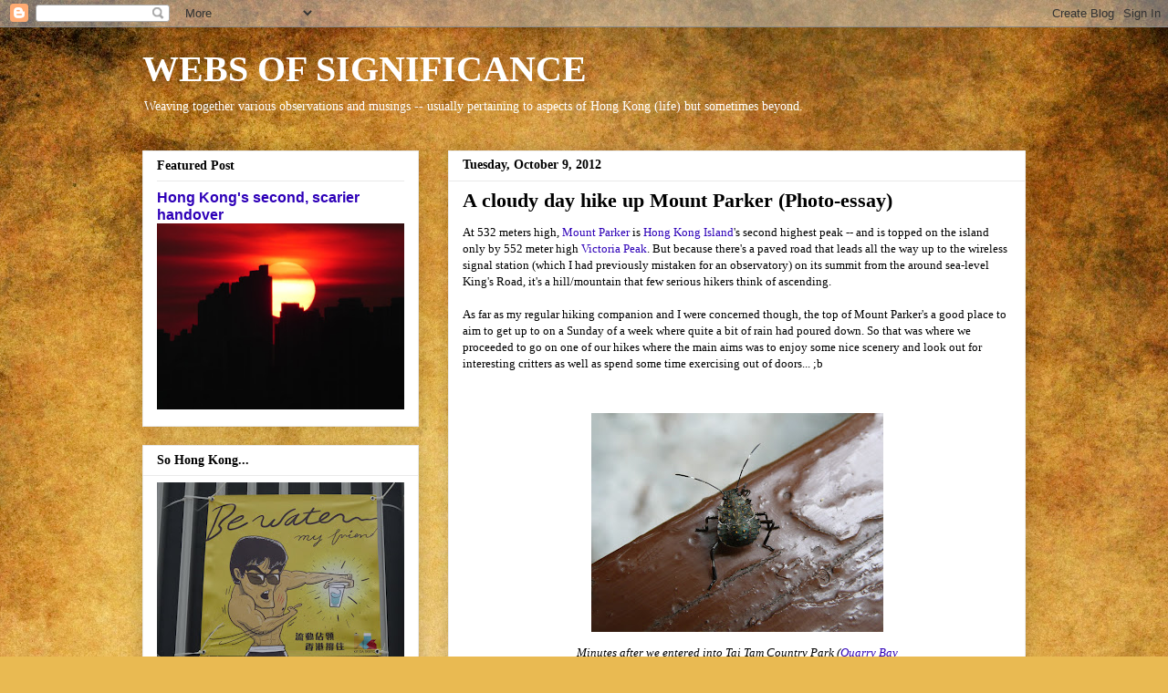

--- FILE ---
content_type: text/html; charset=UTF-8
request_url: http://webs-of-significance.blogspot.com/2012/10/a-cloudy-day-hike-up-mount-parker.html
body_size: 24286
content:
<!DOCTYPE html>
<html class='v2' dir='ltr' lang='en'>
<head>
<link href='https://www.blogger.com/static/v1/widgets/335934321-css_bundle_v2.css' rel='stylesheet' type='text/css'/>
<meta content='width=1100' name='viewport'/>
<meta content='text/html; charset=UTF-8' http-equiv='Content-Type'/>
<meta content='blogger' name='generator'/>
<link href='http://webs-of-significance.blogspot.com/favicon.ico' rel='icon' type='image/x-icon'/>
<link href='http://webs-of-significance.blogspot.com/2012/10/a-cloudy-day-hike-up-mount-parker.html' rel='canonical'/>
<link rel="alternate" type="application/atom+xml" title="WEBS OF SIGNIFICANCE - Atom" href="http://webs-of-significance.blogspot.com/feeds/posts/default" />
<link rel="alternate" type="application/rss+xml" title="WEBS OF SIGNIFICANCE - RSS" href="http://webs-of-significance.blogspot.com/feeds/posts/default?alt=rss" />
<link rel="service.post" type="application/atom+xml" title="WEBS OF SIGNIFICANCE - Atom" href="https://www.blogger.com/feeds/3289278000277019122/posts/default" />

<link rel="alternate" type="application/atom+xml" title="WEBS OF SIGNIFICANCE - Atom" href="http://webs-of-significance.blogspot.com/feeds/2639414500067071205/comments/default" />
<!--Can't find substitution for tag [blog.ieCssRetrofitLinks]-->
<link href='https://blogger.googleusercontent.com/img/b/R29vZ2xl/AVvXsEgPg3FX6KDzV9J3sUq9J4X7yecMemjS_GlJmBcRpGWUlJxPqAXkCKZWMI9jakZfuK2sw-NTdHmPGC1Usvz3_Oob1VOWk1Ijgrk-eXDRVdWzgKMvc23QYYzxZNcFCPOo247aIO4ySlPA7oM/s320/P1110583.JPG' rel='image_src'/>
<meta content='http://webs-of-significance.blogspot.com/2012/10/a-cloudy-day-hike-up-mount-parker.html' property='og:url'/>
<meta content='A cloudy day hike up Mount Parker (Photo-essay)' property='og:title'/>
<meta content='At 532 meters high, Mount Parker  is Hong Kong Island &#39;s second highest peak -- and is topped on the island only by 552 meter high Victoria ...' property='og:description'/>
<meta content='https://blogger.googleusercontent.com/img/b/R29vZ2xl/AVvXsEgPg3FX6KDzV9J3sUq9J4X7yecMemjS_GlJmBcRpGWUlJxPqAXkCKZWMI9jakZfuK2sw-NTdHmPGC1Usvz3_Oob1VOWk1Ijgrk-eXDRVdWzgKMvc23QYYzxZNcFCPOo247aIO4ySlPA7oM/w1200-h630-p-k-no-nu/P1110583.JPG' property='og:image'/>
<title>WEBS OF SIGNIFICANCE: A cloudy day hike up Mount Parker (Photo-essay)</title>
<style id='page-skin-1' type='text/css'><!--
/*
-----------------------------------------------
Blogger Template Style
Name:     Awesome Inc.
Designer: Tina Chen
URL:      tinachen.org
----------------------------------------------- */
/* Content
----------------------------------------------- */
body {
font: normal normal 13px Georgia, Utopia, 'Palatino Linotype', Palatino, serif;
color: #000000;
background: #e9ba52 url(//themes.googleusercontent.com/image?id=0BwVBOzw_-hbMN2IwNWVhMDktYzNlYy00MGY2LWI5MTYtMTQ2ZTRkMmI3YTE1) repeat fixed top center /* Credit: mammuth (http://www.istockphoto.com/file_closeup.php?id=10364914&platform=blogger) */;
}
html body .content-outer {
min-width: 0;
max-width: 100%;
width: 100%;
}
a:link {
text-decoration: none;
color: #2e00b8;
}
a:visited {
text-decoration: none;
color: #0000ff;
}
a:hover {
text-decoration: underline;
color: #3778cd;
}
.body-fauxcolumn-outer .cap-top {
position: absolute;
z-index: 1;
height: 276px;
width: 100%;
background: transparent none repeat-x scroll top left;
_background-image: none;
}
/* Columns
----------------------------------------------- */
.content-inner {
padding: 0;
}
.header-inner .section {
margin: 0 16px;
}
.tabs-inner .section {
margin: 0 16px;
}
.main-inner {
padding-top: 30px;
}
.main-inner .column-center-inner,
.main-inner .column-left-inner,
.main-inner .column-right-inner {
padding: 0 5px;
}
*+html body .main-inner .column-center-inner {
margin-top: -30px;
}
#layout .main-inner .column-center-inner {
margin-top: 0;
}
/* Header
----------------------------------------------- */
.header-outer {
margin: 0 0 0 0;
background: rgba(0, 0, 0, 0) none repeat scroll 0 0;
}
.Header h1 {
font: normal bold 40px Georgia, Utopia, 'Palatino Linotype', Palatino, serif;
color: #ffffff;
text-shadow: 0 0 -1px #000000;
}
.Header h1 a {
color: #ffffff;
}
.Header .description {
font: normal normal 14px Georgia, Utopia, 'Palatino Linotype', Palatino, serif;
color: #ffffff;
}
.header-inner .Header .titlewrapper,
.header-inner .Header .descriptionwrapper {
padding-left: 0;
padding-right: 0;
margin-bottom: 0;
}
.header-inner .Header .titlewrapper {
padding-top: 22px;
}
/* Tabs
----------------------------------------------- */
.tabs-outer {
overflow: hidden;
position: relative;
background: #eaeaea url(http://www.blogblog.com/1kt/awesomeinc/tabs_gradient_light.png) repeat scroll 0 0;
}
#layout .tabs-outer {
overflow: visible;
}
.tabs-cap-top, .tabs-cap-bottom {
position: absolute;
width: 100%;
border-top: 1px solid #8e8e8e;
}
.tabs-cap-bottom {
bottom: 0;
}
.tabs-inner .widget li a {
display: inline-block;
margin: 0;
padding: .6em 1.5em;
font: normal bold 14px Georgia, Utopia, 'Palatino Linotype', Palatino, serif;
color: #444444;
border-top: 1px solid #8e8e8e;
border-bottom: 1px solid #8e8e8e;
border-left: 1px solid #8e8e8e;
height: 16px;
line-height: 16px;
}
.tabs-inner .widget li:last-child a {
border-right: 1px solid #8e8e8e;
}
.tabs-inner .widget li.selected a, .tabs-inner .widget li a:hover {
background: #494949 url(http://www.blogblog.com/1kt/awesomeinc/tabs_gradient_light.png) repeat-x scroll 0 -100px;
color: #ffffff;
}
/* Headings
----------------------------------------------- */
h2 {
font: normal bold 14px Georgia, Utopia, 'Palatino Linotype', Palatino, serif;
color: #000000;
}
/* Widgets
----------------------------------------------- */
.main-inner .section {
margin: 0 27px;
padding: 0;
}
.main-inner .column-left-outer,
.main-inner .column-right-outer {
margin-top: 0;
}
#layout .main-inner .column-left-outer,
#layout .main-inner .column-right-outer {
margin-top: 0;
}
.main-inner .column-left-inner,
.main-inner .column-right-inner {
background: rgba(0, 0, 0, 0) none repeat 0 0;
-moz-box-shadow: 0 0 0 rgba(0, 0, 0, .2);
-webkit-box-shadow: 0 0 0 rgba(0, 0, 0, .2);
-goog-ms-box-shadow: 0 0 0 rgba(0, 0, 0, .2);
box-shadow: 0 0 0 rgba(0, 0, 0, .2);
-moz-border-radius: 0;
-webkit-border-radius: 0;
-goog-ms-border-radius: 0;
border-radius: 0;
}
#layout .main-inner .column-left-inner,
#layout .main-inner .column-right-inner {
margin-top: 0;
}
.sidebar .widget {
font: normal normal 14px Arial, Tahoma, Helvetica, FreeSans, sans-serif;
color: #000000;
}
.sidebar .widget a:link {
color: #2e00b8;
}
.sidebar .widget a:visited {
color: #17005c;
}
.sidebar .widget a:hover {
color: #3778cd;
}
.sidebar .widget h2 {
text-shadow: 0 0 -1px #000000;
}
.main-inner .widget {
background-color: #ffffff;
border: 1px solid #eaeaea;
padding: 0 15px 15px;
margin: 20px -16px;
-moz-box-shadow: 0 0 20px rgba(0, 0, 0, .2);
-webkit-box-shadow: 0 0 20px rgba(0, 0, 0, .2);
-goog-ms-box-shadow: 0 0 20px rgba(0, 0, 0, .2);
box-shadow: 0 0 20px rgba(0, 0, 0, .2);
-moz-border-radius: 0;
-webkit-border-radius: 0;
-goog-ms-border-radius: 0;
border-radius: 0;
}
.main-inner .widget h2 {
margin: 0 -15px;
padding: .6em 15px .5em;
border-bottom: 1px solid rgba(0, 0, 0, 0);
}
.footer-inner .widget h2 {
padding: 0 0 .4em;
border-bottom: 1px solid rgba(0, 0, 0, 0);
}
.main-inner .widget h2 + div, .footer-inner .widget h2 + div {
border-top: 1px solid #eaeaea;
padding-top: 8px;
}
.main-inner .widget .widget-content {
margin: 0 -15px;
padding: 7px 15px 0;
}
.main-inner .widget ul, .main-inner .widget #ArchiveList ul.flat {
margin: -8px -15px 0;
padding: 0;
list-style: none;
}
.main-inner .widget #ArchiveList {
margin: -8px 0 0;
}
.main-inner .widget ul li, .main-inner .widget #ArchiveList ul.flat li {
padding: .5em 15px;
text-indent: 0;
color: #17005c;
border-top: 1px solid #eaeaea;
border-bottom: 1px solid rgba(0, 0, 0, 0);
}
.main-inner .widget #ArchiveList ul li {
padding-top: .25em;
padding-bottom: .25em;
}
.main-inner .widget ul li:first-child, .main-inner .widget #ArchiveList ul.flat li:first-child {
border-top: none;
}
.main-inner .widget ul li:last-child, .main-inner .widget #ArchiveList ul.flat li:last-child {
border-bottom: none;
}
.post-body {
position: relative;
}
.main-inner .widget .post-body ul {
padding: 0 2.5em;
margin: .5em 0;
list-style: disc;
}
.main-inner .widget .post-body ul li {
padding: 0.25em 0;
margin-bottom: .25em;
color: #000000;
border: none;
}
.footer-inner .widget ul {
padding: 0;
list-style: none;
}
.widget .zippy {
color: #17005c;
}
/* Posts
----------------------------------------------- */
body .main-inner .Blog {
padding: 0;
margin-bottom: 1em;
background-color: transparent;
border: none;
-moz-box-shadow: 0 0 0 rgba(0, 0, 0, 0);
-webkit-box-shadow: 0 0 0 rgba(0, 0, 0, 0);
-goog-ms-box-shadow: 0 0 0 rgba(0, 0, 0, 0);
box-shadow: 0 0 0 rgba(0, 0, 0, 0);
}
.main-inner .section:last-child .Blog:last-child {
padding: 0;
margin-bottom: 1em;
}
.main-inner .widget h2.date-header {
margin: 0 -15px 1px;
padding: 0 0 0 0;
font: normal bold 14px Georgia, Utopia, 'Palatino Linotype', Palatino, serif;
color: #000000;
background: transparent none no-repeat scroll top left;
border-top: 0 solid #eeeeee;
border-bottom: 1px solid rgba(0, 0, 0, 0);
-moz-border-radius-topleft: 0;
-moz-border-radius-topright: 0;
-webkit-border-top-left-radius: 0;
-webkit-border-top-right-radius: 0;
border-top-left-radius: 0;
border-top-right-radius: 0;
position: static;
bottom: 100%;
right: 15px;
text-shadow: 0 0 -1px #000000;
}
.main-inner .widget h2.date-header span {
font: normal bold 14px Georgia, Utopia, 'Palatino Linotype', Palatino, serif;
display: block;
padding: .5em 15px;
border-left: 0 solid #eeeeee;
border-right: 0 solid #eeeeee;
}
.date-outer {
position: relative;
margin: 30px 0 20px;
padding: 0 15px;
background-color: #ffffff;
border: 1px solid #eeeeee;
-moz-box-shadow: 0 0 20px rgba(0, 0, 0, .2);
-webkit-box-shadow: 0 0 20px rgba(0, 0, 0, .2);
-goog-ms-box-shadow: 0 0 20px rgba(0, 0, 0, .2);
box-shadow: 0 0 20px rgba(0, 0, 0, .2);
-moz-border-radius: 0;
-webkit-border-radius: 0;
-goog-ms-border-radius: 0;
border-radius: 0;
}
.date-outer:first-child {
margin-top: 0;
}
.date-outer:last-child {
margin-bottom: 20px;
-moz-border-radius-bottomleft: 0;
-moz-border-radius-bottomright: 0;
-webkit-border-bottom-left-radius: 0;
-webkit-border-bottom-right-radius: 0;
-goog-ms-border-bottom-left-radius: 0;
-goog-ms-border-bottom-right-radius: 0;
border-bottom-left-radius: 0;
border-bottom-right-radius: 0;
}
.date-posts {
margin: 0 -15px;
padding: 0 15px;
clear: both;
}
.post-outer, .inline-ad {
border-top: 1px solid #eeeeee;
margin: 0 -15px;
padding: 15px 15px;
}
.post-outer {
padding-bottom: 10px;
}
.post-outer:first-child {
padding-top: 0;
border-top: none;
}
.post-outer:last-child, .inline-ad:last-child {
border-bottom: none;
}
.post-body {
position: relative;
}
.post-body img {
padding: 8px;
background: rgba(0, 0, 0, 0);
border: 1px solid rgba(0, 0, 0, 0);
-moz-box-shadow: 0 0 0 rgba(0, 0, 0, .2);
-webkit-box-shadow: 0 0 0 rgba(0, 0, 0, .2);
box-shadow: 0 0 0 rgba(0, 0, 0, .2);
-moz-border-radius: 0;
-webkit-border-radius: 0;
border-radius: 0;
}
h3.post-title, h4 {
font: normal bold 22px Georgia, Utopia, 'Palatino Linotype', Palatino, serif;
color: #000000;
}
h3.post-title a {
font: normal bold 22px Georgia, Utopia, 'Palatino Linotype', Palatino, serif;
color: #000000;
}
h3.post-title a:hover {
color: #3778cd;
text-decoration: underline;
}
.post-header {
margin: 0 0 1em;
}
.post-body {
line-height: 1.4;
}
.post-outer h2 {
color: #000000;
}
.post-footer {
margin: 1.5em 0 0;
}
#blog-pager {
padding: 15px;
font-size: 120%;
background-color: #ffffff;
border: 1px solid #eaeaea;
-moz-box-shadow: 0 0 20px rgba(0, 0, 0, .2);
-webkit-box-shadow: 0 0 20px rgba(0, 0, 0, .2);
-goog-ms-box-shadow: 0 0 20px rgba(0, 0, 0, .2);
box-shadow: 0 0 20px rgba(0, 0, 0, .2);
-moz-border-radius: 0;
-webkit-border-radius: 0;
-goog-ms-border-radius: 0;
border-radius: 0;
-moz-border-radius-topleft: 0;
-moz-border-radius-topright: 0;
-webkit-border-top-left-radius: 0;
-webkit-border-top-right-radius: 0;
-goog-ms-border-top-left-radius: 0;
-goog-ms-border-top-right-radius: 0;
border-top-left-radius: 0;
border-top-right-radius-topright: 0;
margin-top: 1em;
}
.blog-feeds, .post-feeds {
margin: 1em 0;
text-align: center;
color: #444444;
}
.blog-feeds a, .post-feeds a {
color: #3778cd;
}
.blog-feeds a:visited, .post-feeds a:visited {
color: #4d469c;
}
.blog-feeds a:hover, .post-feeds a:hover {
color: #3778cd;
}
.post-outer .comments {
margin-top: 2em;
}
/* Comments
----------------------------------------------- */
.comments .comments-content .icon.blog-author {
background-repeat: no-repeat;
background-image: url([data-uri]);
}
.comments .comments-content .loadmore a {
border-top: 1px solid #8e8e8e;
border-bottom: 1px solid #8e8e8e;
}
.comments .continue {
border-top: 2px solid #8e8e8e;
}
/* Footer
----------------------------------------------- */
.footer-outer {
margin: -20px 0 -1px;
padding: 20px 0 0;
color: #ffffff;
overflow: hidden;
}
.footer-fauxborder-left {
border-top: 1px solid #eaeaea;
background: rgba(0, 0, 0, 0) none repeat scroll 0 0;
-moz-box-shadow: 0 0 20px rgba(0, 0, 0, .2);
-webkit-box-shadow: 0 0 20px rgba(0, 0, 0, .2);
-goog-ms-box-shadow: 0 0 20px rgba(0, 0, 0, .2);
box-shadow: 0 0 20px rgba(0, 0, 0, .2);
margin: 0 -20px;
}
/* Mobile
----------------------------------------------- */
body.mobile {
background-size: auto;
}
.mobile .body-fauxcolumn-outer {
background: transparent none repeat scroll top left;
}
*+html body.mobile .main-inner .column-center-inner {
margin-top: 0;
}
.mobile .main-inner .widget {
padding: 0 0 15px;
}
.mobile .main-inner .widget h2 + div,
.mobile .footer-inner .widget h2 + div {
border-top: none;
padding-top: 0;
}
.mobile .footer-inner .widget h2 {
padding: 0.5em 0;
border-bottom: none;
}
.mobile .main-inner .widget .widget-content {
margin: 0;
padding: 7px 0 0;
}
.mobile .main-inner .widget ul,
.mobile .main-inner .widget #ArchiveList ul.flat {
margin: 0 -15px 0;
}
.mobile .main-inner .widget h2.date-header {
right: 0;
}
.mobile .date-header span {
padding: 0.4em 0;
}
.mobile .date-outer:first-child {
margin-bottom: 0;
border: 1px solid #eeeeee;
-moz-border-radius-topleft: 0;
-moz-border-radius-topright: 0;
-webkit-border-top-left-radius: 0;
-webkit-border-top-right-radius: 0;
-goog-ms-border-top-left-radius: 0;
-goog-ms-border-top-right-radius: 0;
border-top-left-radius: 0;
border-top-right-radius: 0;
}
.mobile .date-outer {
border-color: #eeeeee;
border-width: 0 1px 1px;
}
.mobile .date-outer:last-child {
margin-bottom: 0;
}
.mobile .main-inner {
padding: 0;
}
.mobile .header-inner .section {
margin: 0;
}
.mobile .post-outer, .mobile .inline-ad {
padding: 5px 0;
}
.mobile .tabs-inner .section {
margin: 0 10px;
}
.mobile .main-inner .widget h2 {
margin: 0;
padding: 0;
}
.mobile .main-inner .widget h2.date-header span {
padding: 0;
}
.mobile .main-inner .widget .widget-content {
margin: 0;
padding: 7px 0 0;
}
.mobile #blog-pager {
border: 1px solid transparent;
background: rgba(0, 0, 0, 0) none repeat scroll 0 0;
}
.mobile .main-inner .column-left-inner,
.mobile .main-inner .column-right-inner {
background: rgba(0, 0, 0, 0) none repeat 0 0;
-moz-box-shadow: none;
-webkit-box-shadow: none;
-goog-ms-box-shadow: none;
box-shadow: none;
}
.mobile .date-posts {
margin: 0;
padding: 0;
}
.mobile .footer-fauxborder-left {
margin: 0;
border-top: inherit;
}
.mobile .main-inner .section:last-child .Blog:last-child {
margin-bottom: 0;
}
.mobile-index-contents {
color: #000000;
}
.mobile .mobile-link-button {
background: #2e00b8 url(http://www.blogblog.com/1kt/awesomeinc/tabs_gradient_light.png) repeat scroll 0 0;
}
.mobile-link-button a:link, .mobile-link-button a:visited {
color: #ffffff;
}
.mobile .tabs-inner .PageList .widget-content {
background: transparent;
border-top: 1px solid;
border-color: #8e8e8e;
color: #444444;
}
.mobile .tabs-inner .PageList .widget-content .pagelist-arrow {
border-left: 1px solid #8e8e8e;
}

--></style>
<style id='template-skin-1' type='text/css'><!--
body {
min-width: 1000px;
}
.content-outer, .content-fauxcolumn-outer, .region-inner {
min-width: 1000px;
max-width: 1000px;
_width: 1000px;
}
.main-inner .columns {
padding-left: 335px;
padding-right: 0px;
}
.main-inner .fauxcolumn-center-outer {
left: 335px;
right: 0px;
/* IE6 does not respect left and right together */
_width: expression(this.parentNode.offsetWidth -
parseInt("335px") -
parseInt("0px") + 'px');
}
.main-inner .fauxcolumn-left-outer {
width: 335px;
}
.main-inner .fauxcolumn-right-outer {
width: 0px;
}
.main-inner .column-left-outer {
width: 335px;
right: 100%;
margin-left: -335px;
}
.main-inner .column-right-outer {
width: 0px;
margin-right: -0px;
}
#layout {
min-width: 0;
}
#layout .content-outer {
min-width: 0;
width: 800px;
}
#layout .region-inner {
min-width: 0;
width: auto;
}
body#layout div.add_widget {
padding: 8px;
}
body#layout div.add_widget a {
margin-left: 32px;
}
--></style>
<style>
    body {background-image:url(\/\/themes.googleusercontent.com\/image?id=0BwVBOzw_-hbMN2IwNWVhMDktYzNlYy00MGY2LWI5MTYtMTQ2ZTRkMmI3YTE1);}
    
@media (max-width: 200px) { body {background-image:url(\/\/themes.googleusercontent.com\/image?id=0BwVBOzw_-hbMN2IwNWVhMDktYzNlYy00MGY2LWI5MTYtMTQ2ZTRkMmI3YTE1&options=w200);}}
@media (max-width: 400px) and (min-width: 201px) { body {background-image:url(\/\/themes.googleusercontent.com\/image?id=0BwVBOzw_-hbMN2IwNWVhMDktYzNlYy00MGY2LWI5MTYtMTQ2ZTRkMmI3YTE1&options=w400);}}
@media (max-width: 800px) and (min-width: 401px) { body {background-image:url(\/\/themes.googleusercontent.com\/image?id=0BwVBOzw_-hbMN2IwNWVhMDktYzNlYy00MGY2LWI5MTYtMTQ2ZTRkMmI3YTE1&options=w800);}}
@media (max-width: 1200px) and (min-width: 801px) { body {background-image:url(\/\/themes.googleusercontent.com\/image?id=0BwVBOzw_-hbMN2IwNWVhMDktYzNlYy00MGY2LWI5MTYtMTQ2ZTRkMmI3YTE1&options=w1200);}}
/* Last tag covers anything over one higher than the previous max-size cap. */
@media (min-width: 1201px) { body {background-image:url(\/\/themes.googleusercontent.com\/image?id=0BwVBOzw_-hbMN2IwNWVhMDktYzNlYy00MGY2LWI5MTYtMTQ2ZTRkMmI3YTE1&options=w1600);}}
  </style>
<link href='https://www.blogger.com/dyn-css/authorization.css?targetBlogID=3289278000277019122&amp;zx=485936a5-6893-4de5-9d9e-9528d0b6acc3' media='none' onload='if(media!=&#39;all&#39;)media=&#39;all&#39;' rel='stylesheet'/><noscript><link href='https://www.blogger.com/dyn-css/authorization.css?targetBlogID=3289278000277019122&amp;zx=485936a5-6893-4de5-9d9e-9528d0b6acc3' rel='stylesheet'/></noscript>
<meta name='google-adsense-platform-account' content='ca-host-pub-1556223355139109'/>
<meta name='google-adsense-platform-domain' content='blogspot.com'/>

</head>
<body class='loading variant-light'>
<div class='navbar section' id='navbar' name='Navbar'><div class='widget Navbar' data-version='1' id='Navbar1'><script type="text/javascript">
    function setAttributeOnload(object, attribute, val) {
      if(window.addEventListener) {
        window.addEventListener('load',
          function(){ object[attribute] = val; }, false);
      } else {
        window.attachEvent('onload', function(){ object[attribute] = val; });
      }
    }
  </script>
<div id="navbar-iframe-container"></div>
<script type="text/javascript" src="https://apis.google.com/js/platform.js"></script>
<script type="text/javascript">
      gapi.load("gapi.iframes:gapi.iframes.style.bubble", function() {
        if (gapi.iframes && gapi.iframes.getContext) {
          gapi.iframes.getContext().openChild({
              url: 'https://www.blogger.com/navbar/3289278000277019122?po\x3d2639414500067071205\x26origin\x3dhttp://webs-of-significance.blogspot.com',
              where: document.getElementById("navbar-iframe-container"),
              id: "navbar-iframe"
          });
        }
      });
    </script><script type="text/javascript">
(function() {
var script = document.createElement('script');
script.type = 'text/javascript';
script.src = '//pagead2.googlesyndication.com/pagead/js/google_top_exp.js';
var head = document.getElementsByTagName('head')[0];
if (head) {
head.appendChild(script);
}})();
</script>
</div></div>
<div class='body-fauxcolumns'>
<div class='fauxcolumn-outer body-fauxcolumn-outer'>
<div class='cap-top'>
<div class='cap-left'></div>
<div class='cap-right'></div>
</div>
<div class='fauxborder-left'>
<div class='fauxborder-right'></div>
<div class='fauxcolumn-inner'>
</div>
</div>
<div class='cap-bottom'>
<div class='cap-left'></div>
<div class='cap-right'></div>
</div>
</div>
</div>
<div class='content'>
<div class='content-fauxcolumns'>
<div class='fauxcolumn-outer content-fauxcolumn-outer'>
<div class='cap-top'>
<div class='cap-left'></div>
<div class='cap-right'></div>
</div>
<div class='fauxborder-left'>
<div class='fauxborder-right'></div>
<div class='fauxcolumn-inner'>
</div>
</div>
<div class='cap-bottom'>
<div class='cap-left'></div>
<div class='cap-right'></div>
</div>
</div>
</div>
<div class='content-outer'>
<div class='content-cap-top cap-top'>
<div class='cap-left'></div>
<div class='cap-right'></div>
</div>
<div class='fauxborder-left content-fauxborder-left'>
<div class='fauxborder-right content-fauxborder-right'></div>
<div class='content-inner'>
<header>
<div class='header-outer'>
<div class='header-cap-top cap-top'>
<div class='cap-left'></div>
<div class='cap-right'></div>
</div>
<div class='fauxborder-left header-fauxborder-left'>
<div class='fauxborder-right header-fauxborder-right'></div>
<div class='region-inner header-inner'>
<div class='header section' id='header' name='Header'><div class='widget Header' data-version='1' id='Header1'>
<div id='header-inner'>
<div class='titlewrapper'>
<h1 class='title'>
<a href='http://webs-of-significance.blogspot.com/'>
WEBS OF SIGNIFICANCE
</a>
</h1>
</div>
<div class='descriptionwrapper'>
<p class='description'><span>Weaving together various observations and musings -- usually pertaining to aspects of Hong Kong (life) but sometimes beyond.</span></p>
</div>
</div>
</div></div>
</div>
</div>
<div class='header-cap-bottom cap-bottom'>
<div class='cap-left'></div>
<div class='cap-right'></div>
</div>
</div>
</header>
<div class='tabs-outer'>
<div class='tabs-cap-top cap-top'>
<div class='cap-left'></div>
<div class='cap-right'></div>
</div>
<div class='fauxborder-left tabs-fauxborder-left'>
<div class='fauxborder-right tabs-fauxborder-right'></div>
<div class='region-inner tabs-inner'>
<div class='tabs no-items section' id='crosscol' name='Cross-Column'></div>
<div class='tabs no-items section' id='crosscol-overflow' name='Cross-Column 2'></div>
</div>
</div>
<div class='tabs-cap-bottom cap-bottom'>
<div class='cap-left'></div>
<div class='cap-right'></div>
</div>
</div>
<div class='main-outer'>
<div class='main-cap-top cap-top'>
<div class='cap-left'></div>
<div class='cap-right'></div>
</div>
<div class='fauxborder-left main-fauxborder-left'>
<div class='fauxborder-right main-fauxborder-right'></div>
<div class='region-inner main-inner'>
<div class='columns fauxcolumns'>
<div class='fauxcolumn-outer fauxcolumn-center-outer'>
<div class='cap-top'>
<div class='cap-left'></div>
<div class='cap-right'></div>
</div>
<div class='fauxborder-left'>
<div class='fauxborder-right'></div>
<div class='fauxcolumn-inner'>
</div>
</div>
<div class='cap-bottom'>
<div class='cap-left'></div>
<div class='cap-right'></div>
</div>
</div>
<div class='fauxcolumn-outer fauxcolumn-left-outer'>
<div class='cap-top'>
<div class='cap-left'></div>
<div class='cap-right'></div>
</div>
<div class='fauxborder-left'>
<div class='fauxborder-right'></div>
<div class='fauxcolumn-inner'>
</div>
</div>
<div class='cap-bottom'>
<div class='cap-left'></div>
<div class='cap-right'></div>
</div>
</div>
<div class='fauxcolumn-outer fauxcolumn-right-outer'>
<div class='cap-top'>
<div class='cap-left'></div>
<div class='cap-right'></div>
</div>
<div class='fauxborder-left'>
<div class='fauxborder-right'></div>
<div class='fauxcolumn-inner'>
</div>
</div>
<div class='cap-bottom'>
<div class='cap-left'></div>
<div class='cap-right'></div>
</div>
</div>
<!-- corrects IE6 width calculation -->
<div class='columns-inner'>
<div class='column-center-outer'>
<div class='column-center-inner'>
<div class='main section' id='main' name='Main'><div class='widget Blog' data-version='1' id='Blog1'>
<div class='blog-posts hfeed'>

          <div class="date-outer">
        
<h2 class='date-header'><span>Tuesday, October 9, 2012</span></h2>

          <div class="date-posts">
        
<div class='post-outer'>
<div class='post hentry uncustomized-post-template' itemprop='blogPost' itemscope='itemscope' itemtype='http://schema.org/BlogPosting'>
<meta content='https://blogger.googleusercontent.com/img/b/R29vZ2xl/AVvXsEgPg3FX6KDzV9J3sUq9J4X7yecMemjS_GlJmBcRpGWUlJxPqAXkCKZWMI9jakZfuK2sw-NTdHmPGC1Usvz3_Oob1VOWk1Ijgrk-eXDRVdWzgKMvc23QYYzxZNcFCPOo247aIO4ySlPA7oM/s320/P1110583.JPG' itemprop='image_url'/>
<meta content='3289278000277019122' itemprop='blogId'/>
<meta content='2639414500067071205' itemprop='postId'/>
<a name='2639414500067071205'></a>
<h3 class='post-title entry-title' itemprop='name'>
A cloudy day hike up Mount Parker (Photo-essay)
</h3>
<div class='post-header'>
<div class='post-header-line-1'></div>
</div>
<div class='post-body entry-content' id='post-body-2639414500067071205' itemprop='description articleBody'>
<span style="font-family: Georgia,&quot;Times New Roman&quot;,serif;">At 532 meters high, <a href="http://en.wikipedia.org/wiki/Mount_Parker,_Hong_Kong">Mount Parker</a> is <a href="http://en.wikipedia.org/wiki/Hong_Kong_Island">Hong Kong Island</a>'s second highest peak -- and is topped on the island only by 552 meter high <a href="http://webs-of-significance.blogspot.hk/2010/04/up-to-near-top-of-victoria-peak-photo.html">Victoria Peak</a>. But because there's a paved road that leads all the way up to the wireless signal station (which I had previously mistaken for an observatory) on its summit from the around sea-level King's Road, it's a hill/mountain that few serious hikers think of ascending.</span><br />
<br />
<span style="font-family: Georgia,&quot;Times New Roman&quot;,serif;">As far as my regular hiking companion and I were concerned though, the top of Mount Parker's a good place to aim to get up to on a Sunday of a week where quite a bit of rain had poured down. So that was where we proceeded to go on one of our hikes where the main aims was to enjoy some nice scenery and look out for interesting critters as well as spend some time exercising out of doors... ;b</span><br />
<span style="font-family: Georgia,&quot;Times New Roman&quot;,serif;"><br /></span>
<br />
<div class="separator" style="clear: both; text-align: center;">
<span style="font-family: Georgia,&quot;Times New Roman&quot;,serif;"><a href="https://blogger.googleusercontent.com/img/b/R29vZ2xl/AVvXsEgPg3FX6KDzV9J3sUq9J4X7yecMemjS_GlJmBcRpGWUlJxPqAXkCKZWMI9jakZfuK2sw-NTdHmPGC1Usvz3_Oob1VOWk1Ijgrk-eXDRVdWzgKMvc23QYYzxZNcFCPOo247aIO4ySlPA7oM/s1600/P1110583.JPG" imageanchor="1" style="margin-left: 1em; margin-right: 1em;"><img border="0" height="240" src="https://blogger.googleusercontent.com/img/b/R29vZ2xl/AVvXsEgPg3FX6KDzV9J3sUq9J4X7yecMemjS_GlJmBcRpGWUlJxPqAXkCKZWMI9jakZfuK2sw-NTdHmPGC1Usvz3_Oob1VOWk1Ijgrk-eXDRVdWzgKMvc23QYYzxZNcFCPOo247aIO4ySlPA7oM/s320/P1110583.JPG" width="320" /></a></span></div>
<div style="text-align: center;">
<span style="font-family: Georgia,&quot;Times New Roman&quot;,serif;"><i>Minutes after we entered into Tai Tam Country Park (<a href="http://www.afcd.gov.hk/english/country/cou_vis/cou_vis_cou/cou_vis_cou_tt/cou_vis_cou_tt.html">Quarry Bay</a></i></span></div>
<div style="text-align: center;">
<span style="font-family: Georgia,&quot;Times New Roman&quot;,serif;"><i><a href="http://www.afcd.gov.hk/english/country/cou_vis/cou_vis_cou/cou_vis_cou_tt/cou_vis_cou_tt.html">Extension</a>), we spotted this bug resting on a park bench :)</i></span></div>
<div style="text-align: center;">
<span style="font-family: Georgia,&quot;Times New Roman&quot;,serif;"><br /></span></div>
<div class="separator" style="clear: both; text-align: center;">
<span style="font-family: Georgia,&quot;Times New Roman&quot;,serif;"><a href="https://blogger.googleusercontent.com/img/b/R29vZ2xl/AVvXsEgUsW4pr0NsDxodZGNon5xFY4WdjAHktojahe0aEAh70AQXZ-X6-h01SqS8iKMGIDZKDQvSllQgRfpn4i6sxGVIS72IvKkM0AhBqtaWQRltgbWv5TqnvikaTGetrYvYvGCqyXyEyd_auEU/s1600/P1110599.JPG" imageanchor="1" style="margin-left: 1em; margin-right: 1em;"><img border="0" height="240" src="https://blogger.googleusercontent.com/img/b/R29vZ2xl/AVvXsEgUsW4pr0NsDxodZGNon5xFY4WdjAHktojahe0aEAh70AQXZ-X6-h01SqS8iKMGIDZKDQvSllQgRfpn4i6sxGVIS72IvKkM0AhBqtaWQRltgbWv5TqnvikaTGetrYvYvGCqyXyEyd_auEU/s320/P1110599.JPG" width="320" /></a></span></div>
<div style="text-align: center;">
<span style="font-family: Georgia,&quot;Times New Roman&quot;,serif;"><i>Further up Mount Parker Road, we spotted this large&nbsp;</i></span></div>
<div style="text-align: center;">
<span style="font-family: Georgia,&quot;Times New Roman&quot;,serif;"><i>stick insect that didn't seem to realize the railing&nbsp;</i></span></div>
<div style="text-align: center;">
<span style="font-family: Georgia,&quot;Times New Roman&quot;,serif;"><i>it was on is only</i> made <i>to look like wood! :D</i></span></div>
<div style="text-align: center;">
<span style="font-family: Georgia,&quot;Times New Roman&quot;,serif;"><br /></span></div>
<div class="separator" style="clear: both; text-align: center;">
<span style="font-family: Georgia,&quot;Times New Roman&quot;,serif;"><a href="https://blogger.googleusercontent.com/img/b/R29vZ2xl/AVvXsEhgb4prTDA_6cEAxqouuE-r3FMIVW9pGmJKV3Bc5WrqKqFjB4VZC8ghbFdi73JD3gvtN_wKrj8X9rT_4ombxgP8aVijTg3heKHa0AR86XNoNC60cOt1n6KhQAvrR232cqrEzG1UkjUMUYM/s1600/P1110600.JPG" imageanchor="1" style="margin-left: 1em; margin-right: 1em;"><img border="0" height="240" src="https://blogger.googleusercontent.com/img/b/R29vZ2xl/AVvXsEhgb4prTDA_6cEAxqouuE-r3FMIVW9pGmJKV3Bc5WrqKqFjB4VZC8ghbFdi73JD3gvtN_wKrj8X9rT_4ombxgP8aVijTg3heKHa0AR86XNoNC60cOt1n6KhQAvrR232cqrEzG1UkjUMUYM/s320/P1110600.JPG" width="320" /></a></span></div>
<div style="text-align: center;">
<span style="font-family: Georgia,&quot;Times New Roman&quot;,serif;"><i>It was a cloudy day and actually quite windy too -- and despite&nbsp;</i></span></div>
<div style="text-align: center;">
<span style="font-family: Georgia,&quot;Times New Roman&quot;,serif;"><i>it still being summer, yielded photos that looked autumnal</i></span></div>
<div style="text-align: center;">
<span style="font-family: Georgia,&quot;Times New Roman&quot;,serif;"><br /></span></div>
<div class="separator" style="clear: both; text-align: center;">
<span style="font-family: Georgia,&quot;Times New Roman&quot;,serif;"><a href="https://blogger.googleusercontent.com/img/b/R29vZ2xl/AVvXsEjHHdFgG6q8kxrLen_rfWUsu5ugu4vpfUqyTkQnAZ3kQgrxzndx_Oj7PHrJXkdqAyL_E1OHjFDDKWrR4Ha7LSTbQF19law-vV1BzLpj-hs4rBM_TJ5XpVLSD3vdYQrBsYRvNfdvsxJls1A/s1600/P1110602.JPG" imageanchor="1" style="margin-left: 1em; margin-right: 1em;"><img border="0" height="240" src="https://blogger.googleusercontent.com/img/b/R29vZ2xl/AVvXsEjHHdFgG6q8kxrLen_rfWUsu5ugu4vpfUqyTkQnAZ3kQgrxzndx_Oj7PHrJXkdqAyL_E1OHjFDDKWrR4Ha7LSTbQF19law-vV1BzLpj-hs4rBM_TJ5XpVLSD3vdYQrBsYRvNfdvsxJls1A/s320/P1110602.JPG" width="320" /></a></span></div>
<div style="text-align: center;">
<span style="font-family: Georgia,&quot;Times New Roman&quot;,serif;"><i>How I love spotting (and photographing) a stationary butterfly!</i></span></div>
<div style="text-align: center;">
<span style="font-family: Georgia,&quot;Times New Roman&quot;,serif;"><br /></span></div>
<div class="separator" style="clear: both; text-align: center;">
<span style="font-family: Georgia,&quot;Times New Roman&quot;,serif;"><a href="https://blogger.googleusercontent.com/img/b/R29vZ2xl/AVvXsEj9qoIIGNjkGQaHELE54YvskHXoZ5g8dDGaFAcsThS80Od_tSC1oYgL3D6DwQiMcRk85xB34sb0-UNBIPGOFZRe7OndYCdTp0dPV1t_B77Xoo5QsBVCg5O2_4wM13IdziNoKl8Cg7gOgjw/s1600/P1110610.JPG" imageanchor="1" style="margin-left: 1em; margin-right: 1em;"><img border="0" height="240" src="https://blogger.googleusercontent.com/img/b/R29vZ2xl/AVvXsEj9qoIIGNjkGQaHELE54YvskHXoZ5g8dDGaFAcsThS80Od_tSC1oYgL3D6DwQiMcRk85xB34sb0-UNBIPGOFZRe7OndYCdTp0dPV1t_B77Xoo5QsBVCg5O2_4wM13IdziNoKl8Cg7gOgjw/s320/P1110610.JPG" width="320" /></a></span></div>
<div style="text-align: center;">
<span style="font-family: Georgia,&quot;Times New Roman&quot;,serif;"><i>Seeing the "Radiation Risk" sign, we didn't stay for long in the area</i></span></div>
<div style="text-align: center;">
<span style="font-family: Georgia,&quot;Times New Roman&quot;,serif;"><i>-- but still stayed long enough to snap a few photos! ;b</i></span></div>
<div style="text-align: center;">
<span style="font-family: Georgia,&quot;Times New Roman&quot;,serif;"><br /></span></div>
<div class="separator" style="clear: both; text-align: center;">
<span style="font-family: Georgia,&quot;Times New Roman&quot;,serif;"><a href="https://blogger.googleusercontent.com/img/b/R29vZ2xl/AVvXsEjClinfJPSMj0PvOi2IfR64qHVdAg_J5OWIkjvFQunekx3Mn_ObXDV90MiqiwJpP1jUOJOyYgeA44xtY9KfqFNmSGyr38YOk61D-rrOskKGYK6Ausp3LUtL8cOTIEzM3KQNjBmXFtN6aqc/s1600/P1110615.JPG" imageanchor="1" style="margin-left: 1em; margin-right: 1em;"><img border="0" height="320" src="https://blogger.googleusercontent.com/img/b/R29vZ2xl/AVvXsEjClinfJPSMj0PvOi2IfR64qHVdAg_J5OWIkjvFQunekx3Mn_ObXDV90MiqiwJpP1jUOJOyYgeA44xtY9KfqFNmSGyr38YOk61D-rrOskKGYK6Ausp3LUtL8cOTIEzM3KQNjBmXFtN6aqc/s320/P1110615.JPG" width="240" /></a></span></div>
<div style="text-align: center;">
<span style="font-family: Georgia,&quot;Times New Roman&quot;,serif;"><i>This wireless signal station that I've seen so often from much&nbsp;</i></span></div>
<div style="text-align: center;">
<span style="font-family: Georgia,&quot;Times New Roman&quot;,serif;"><i>further away looks, when viewed from this close, like it&nbsp;</i></span></div>
<div style="text-align: center;">
<span style="font-family: Georgia,&quot;Times New Roman&quot;,serif;"><i>shares the same architect as some Malaysian mosques ;D</i></span></div>
<br />
<div class="separator" style="clear: both; text-align: center;">
<span style="font-family: Georgia,&quot;Times New Roman&quot;,serif;"><a href="https://blogger.googleusercontent.com/img/b/R29vZ2xl/AVvXsEhhNacuj4pbTt93JsyPgCpv2M8H5kcsSXEFddsdZrWrnWADUAU5AIXJodtv542hjg20JtnGXFgXw5GSzwSA5NbmT10_ej0UlyKKLYq-Ng9tQxyyzZfcUmuxFpOgFkXC0MoRREJkc4Oz2RI/s1600/P1110619.JPG" imageanchor="1" style="margin-left: 1em; margin-right: 1em;"><img border="0" height="240" src="https://blogger.googleusercontent.com/img/b/R29vZ2xl/AVvXsEhhNacuj4pbTt93JsyPgCpv2M8H5kcsSXEFddsdZrWrnWADUAU5AIXJodtv542hjg20JtnGXFgXw5GSzwSA5NbmT10_ej0UlyKKLYq-Ng9tQxyyzZfcUmuxFpOgFkXC0MoRREJkc4Oz2RI/s320/P1110619.JPG" width="320" /></a></span></div>
<div style="text-align: center;">
<span style="font-family: Georgia,&quot;Times New Roman&quot;,serif;">&nbsp;<i> A view of the eastern sections of Hong Kong Island,</i></span></div>
<div style="text-align: center;">
<span style="font-family: Georgia,&quot;Times New Roman&quot;,serif;"><i>the Kowloon Peninsula and Victoria Harbour --</i></span></div>
<div style="text-align: center;">
<span style="font-family: Georgia,&quot;Times New Roman&quot;,serif;"><i>complete with a flying bird of prey (a <a href="http://www.drmartinwilliams.com/hong-kong-birding/hong-kong-black-kites.html">black kite</a> perhaps?)</i></span></div>
<div style="text-align: center;">
<span style="font-family: Georgia,&quot;Times New Roman&quot;,serif;"><br /></span></div>
<div class="separator" style="clear: both; text-align: center;">
<span style="font-family: Georgia,&quot;Times New Roman&quot;,serif;"><a href="https://blogger.googleusercontent.com/img/b/R29vZ2xl/AVvXsEgMfxHoNDlclJIBgQPVzp7xmN_X7naSadt8tQOtOOIXbadP-AnHBBgDzpZKkQaLeQaPJAzAincYEwXsjTk-LzMh4Pa6Pv8Jo1XTzkXjeSvWw0hEJYKH2X1_KpbZGtSWcBFupewNEFI0mmk/s1600/P1110617.JPG" imageanchor="1" style="margin-left: 1em; margin-right: 1em;"><img border="0" height="240" src="https://blogger.googleusercontent.com/img/b/R29vZ2xl/AVvXsEgMfxHoNDlclJIBgQPVzp7xmN_X7naSadt8tQOtOOIXbadP-AnHBBgDzpZKkQaLeQaPJAzAincYEwXsjTk-LzMh4Pa6Pv8Jo1XTzkXjeSvWw0hEJYKH2X1_KpbZGtSWcBFupewNEFI0mmk/s320/P1110617.JPG" width="320" /></a></span></div>
<div style="text-align: center;">
<span style="font-family: Georgia,&quot;Times New Roman&quot;,serif;"><i>What I do know is that at least one bird of prey has its nest</i></span></div>
<div style="text-align: center;">
<span style="font-family: Georgia,&quot;Times New Roman&quot;,serif;"><i>on that high tower on the edge of Mount Parker's peak :)</i></span></div>
<div style="text-align: center;">
<br /></div>
<div style="text-align: left;">
<span style="font-family: Georgia,&quot;Times New Roman&quot;,serif;">To be continued, and soon!</span></div>
<div style='clear: both;'></div>
</div>
<div class='post-footer'>
<div class='post-footer-line post-footer-line-1'>
<span class='post-author vcard'>
Posted by
<span class='fn' itemprop='author' itemscope='itemscope' itemtype='http://schema.org/Person'>
<meta content='https://www.blogger.com/profile/09930487923185001591' itemprop='url'/>
<a class='g-profile' href='https://www.blogger.com/profile/09930487923185001591' rel='author' title='author profile'>
<span itemprop='name'>YTSL</span>
</a>
</span>
</span>
<span class='post-timestamp'>
at
<meta content='http://webs-of-significance.blogspot.com/2012/10/a-cloudy-day-hike-up-mount-parker.html' itemprop='url'/>
<a class='timestamp-link' href='http://webs-of-significance.blogspot.com/2012/10/a-cloudy-day-hike-up-mount-parker.html' rel='bookmark' title='permanent link'><abbr class='published' itemprop='datePublished' title='2012-10-09T20:12:00+08:00'>8:12&#8239;PM</abbr></a>
</span>
<span class='post-comment-link'>
</span>
<span class='post-icons'>
<span class='item-action'>
<a href='https://www.blogger.com/email-post/3289278000277019122/2639414500067071205' title='Email Post'>
<img alt='' class='icon-action' height='13' src='https://resources.blogblog.com/img/icon18_email.gif' width='18'/>
</a>
</span>
<span class='item-control blog-admin pid-859417916'>
<a href='https://www.blogger.com/post-edit.g?blogID=3289278000277019122&postID=2639414500067071205&from=pencil' title='Edit Post'>
<img alt='' class='icon-action' height='18' src='https://resources.blogblog.com/img/icon18_edit_allbkg.gif' width='18'/>
</a>
</span>
</span>
<div class='post-share-buttons goog-inline-block'>
<a class='goog-inline-block share-button sb-email' href='https://www.blogger.com/share-post.g?blogID=3289278000277019122&postID=2639414500067071205&target=email' target='_blank' title='Email This'><span class='share-button-link-text'>Email This</span></a><a class='goog-inline-block share-button sb-blog' href='https://www.blogger.com/share-post.g?blogID=3289278000277019122&postID=2639414500067071205&target=blog' onclick='window.open(this.href, "_blank", "height=270,width=475"); return false;' target='_blank' title='BlogThis!'><span class='share-button-link-text'>BlogThis!</span></a><a class='goog-inline-block share-button sb-twitter' href='https://www.blogger.com/share-post.g?blogID=3289278000277019122&postID=2639414500067071205&target=twitter' target='_blank' title='Share to X'><span class='share-button-link-text'>Share to X</span></a><a class='goog-inline-block share-button sb-facebook' href='https://www.blogger.com/share-post.g?blogID=3289278000277019122&postID=2639414500067071205&target=facebook' onclick='window.open(this.href, "_blank", "height=430,width=640"); return false;' target='_blank' title='Share to Facebook'><span class='share-button-link-text'>Share to Facebook</span></a><a class='goog-inline-block share-button sb-pinterest' href='https://www.blogger.com/share-post.g?blogID=3289278000277019122&postID=2639414500067071205&target=pinterest' target='_blank' title='Share to Pinterest'><span class='share-button-link-text'>Share to Pinterest</span></a>
</div>
</div>
<div class='post-footer-line post-footer-line-2'>
<span class='post-labels'>
Labels:
<a href='http://webs-of-significance.blogspot.com/search/label/critter%20spottings' rel='tag'>critter spottings</a>,
<a href='http://webs-of-significance.blogspot.com/search/label/hiking' rel='tag'>hiking</a>,
<a href='http://webs-of-significance.blogspot.com/search/label/Hong%20Kong' rel='tag'>Hong Kong</a>,
<a href='http://webs-of-significance.blogspot.com/search/label/nature' rel='tag'>nature</a>,
<a href='http://webs-of-significance.blogspot.com/search/label/photo-essay' rel='tag'>photo-essay</a>,
<a href='http://webs-of-significance.blogspot.com/search/label/places' rel='tag'>places</a>,
<a href='http://webs-of-significance.blogspot.com/search/label/technology' rel='tag'>technology</a>,
<a href='http://webs-of-significance.blogspot.com/search/label/YTSL%27s%20photos' rel='tag'>YTSL&#39;s photos</a>
</span>
</div>
<div class='post-footer-line post-footer-line-3'>
<span class='post-location'>
</span>
</div>
</div>
</div>
<div class='comments' id='comments'>
<a name='comments'></a>
<h4>6 comments:</h4>
<div id='Blog1_comments-block-wrapper'>
<dl class='' id='comments-block'>
<dt class='comment-author blogger-comment-icon' id='c319845488234817912'>
<a name='c319845488234817912'></a>
<a href='https://www.blogger.com/profile/09841336559436577751' rel='nofollow'>ulaca</a>
said...
</dt>
<dd class='comment-body' id='Blog1_cmt-319845488234817912'>
<p>
More adventurous types might like to try the path from Tai Tam Gap (off Tai Tam Road) up to the &quot;second&quot; peak of Mount Parker - about 400 metres west of the one with the radio gubbins on top. One of the prettiest walks on Hong Kong Island, especially in the fog, which we get plenty of between now and the summer.
</p>
</dd>
<dd class='comment-footer'>
<span class='comment-timestamp'>
<a href='http://webs-of-significance.blogspot.com/2012/10/a-cloudy-day-hike-up-mount-parker.html?showComment=1349797731465#c319845488234817912' title='comment permalink'>
October 9, 2012 at 11:48:00&#8239;PM GMT+8
</a>
<span class='item-control blog-admin pid-1831210223'>
<a class='comment-delete' href='https://www.blogger.com/comment/delete/3289278000277019122/319845488234817912' title='Delete Comment'>
<img src='https://resources.blogblog.com/img/icon_delete13.gif'/>
</a>
</span>
</span>
</dd>
<dt class='comment-author blog-author blogger-comment-icon' id='c5562292831472662103'>
<a name='c5562292831472662103'></a>
<a href='https://www.blogger.com/profile/09930487923185001591' rel='nofollow'>YTSL</a>
said...
</dt>
<dd class='comment-body' id='Blog1_cmt-5562292831472662103'>
<p>
Hi ulaca --<br /><br />Will be getting a blog post from you at some point re that hike? :)<br /><br />BTW, another hike in the area that I like -- that might appeal to more adventurous types -- is that which goes to the top of Boa Vista. :)
</p>
</dd>
<dd class='comment-footer'>
<span class='comment-timestamp'>
<a href='http://webs-of-significance.blogspot.com/2012/10/a-cloudy-day-hike-up-mount-parker.html?showComment=1349800324758#c5562292831472662103' title='comment permalink'>
October 10, 2012 at 12:32:00&#8239;AM GMT+8
</a>
<span class='item-control blog-admin pid-859417916'>
<a class='comment-delete' href='https://www.blogger.com/comment/delete/3289278000277019122/5562292831472662103' title='Delete Comment'>
<img src='https://resources.blogblog.com/img/icon_delete13.gif'/>
</a>
</span>
</span>
</dd>
<dt class='comment-author blogger-comment-icon' id='c1749388312167109332'>
<a name='c1749388312167109332'></a>
<a href='https://www.blogger.com/profile/08748376721447408580' rel='nofollow'>sarah bailey knight</a>
said...
</dt>
<dd class='comment-body' id='Blog1_cmt-1749388312167109332'>
<p>
hi ytsl,<br /><br />Love the &quot;walking stick&quot; photo.
</p>
</dd>
<dd class='comment-footer'>
<span class='comment-timestamp'>
<a href='http://webs-of-significance.blogspot.com/2012/10/a-cloudy-day-hike-up-mount-parker.html?showComment=1349821404530#c1749388312167109332' title='comment permalink'>
October 10, 2012 at 6:23:00&#8239;AM GMT+8
</a>
<span class='item-control blog-admin pid-1198130413'>
<a class='comment-delete' href='https://www.blogger.com/comment/delete/3289278000277019122/1749388312167109332' title='Delete Comment'>
<img src='https://resources.blogblog.com/img/icon_delete13.gif'/>
</a>
</span>
</span>
</dd>
<dt class='comment-author blogger-comment-icon' id='c2374752398714807808'>
<a name='c2374752398714807808'></a>
<a href='https://www.blogger.com/profile/09841336559436577751' rel='nofollow'>ulaca</a>
said...
</dt>
<dd class='comment-body' id='Blog1_cmt-2374752398714807808'>
<p>
It&#39;s pretty straightforward really for anyone with a map. :) I was intending to post about a walk in the north-eastern NT but life got in the way. And I still owe my faithful and in some cases impatient readers the Ulacas.
</p>
</dd>
<dd class='comment-footer'>
<span class='comment-timestamp'>
<a href='http://webs-of-significance.blogspot.com/2012/10/a-cloudy-day-hike-up-mount-parker.html?showComment=1349836012370#c2374752398714807808' title='comment permalink'>
October 10, 2012 at 10:26:00&#8239;AM GMT+8
</a>
<span class='item-control blog-admin pid-1831210223'>
<a class='comment-delete' href='https://www.blogger.com/comment/delete/3289278000277019122/2374752398714807808' title='Delete Comment'>
<img src='https://resources.blogblog.com/img/icon_delete13.gif'/>
</a>
</span>
</span>
</dd>
<dt class='comment-author blogger-comment-icon' id='c1751517972273590419'>
<a name='c1751517972273590419'></a>
<a href='https://www.blogger.com/profile/03312939298645105865' rel='nofollow'>Horsoon</a>
said...
</dt>
<dd class='comment-body' id='Blog1_cmt-1751517972273590419'>
<p>
Beautiful views from the top!  And those bugs...!!! I&#39;ve not been this close to any of those bugssss!!<br /><br />;-)<br /><br />
</p>
</dd>
<dd class='comment-footer'>
<span class='comment-timestamp'>
<a href='http://webs-of-significance.blogspot.com/2012/10/a-cloudy-day-hike-up-mount-parker.html?showComment=1349845163961#c1751517972273590419' title='comment permalink'>
October 10, 2012 at 12:59:00&#8239;PM GMT+8
</a>
<span class='item-control blog-admin pid-758644728'>
<a class='comment-delete' href='https://www.blogger.com/comment/delete/3289278000277019122/1751517972273590419' title='Delete Comment'>
<img src='https://resources.blogblog.com/img/icon_delete13.gif'/>
</a>
</span>
</span>
</dd>
<dt class='comment-author blog-author blogger-comment-icon' id='c8212369028423475019'>
<a name='c8212369028423475019'></a>
<a href='https://www.blogger.com/profile/09930487923185001591' rel='nofollow'>YTSL</a>
said...
</dt>
<dd class='comment-body' id='Blog1_cmt-8212369028423475019'>
<p>
Hi sbk --<br /><br />Thanks for liking it.  Did you like the bonus of having actual measurements to gauge the length of that &quot;stick&quot;? ;b<br /><br />Hi again ulaca --<br /><br />Ya, ya -- but see, what I&#39;d like are photos of the trail to get some idea re whether it&#39;s overgrown, etc.  Oh, an BTW, I&#39;ve checked out that fire lookout in Tai Lam Country Park that you mentioned in a long ago blog entry.  Good stuff! <br /><br />Also, thanks much for the Ulacas mention. :)<br /><br />Hi Horsoon --<br /><br />I frequently see many bugs close to me (when hiking).  The problem though is that quite a few of them don&#39;t stay still enough for me to photograph!!! ;(
</p>
</dd>
<dd class='comment-footer'>
<span class='comment-timestamp'>
<a href='http://webs-of-significance.blogspot.com/2012/10/a-cloudy-day-hike-up-mount-parker.html?showComment=1349877060774#c8212369028423475019' title='comment permalink'>
October 10, 2012 at 9:51:00&#8239;PM GMT+8
</a>
<span class='item-control blog-admin pid-859417916'>
<a class='comment-delete' href='https://www.blogger.com/comment/delete/3289278000277019122/8212369028423475019' title='Delete Comment'>
<img src='https://resources.blogblog.com/img/icon_delete13.gif'/>
</a>
</span>
</span>
</dd>
</dl>
</div>
<p class='comment-footer'>
<a href='https://www.blogger.com/comment/fullpage/post/3289278000277019122/2639414500067071205' onclick=''>Post a Comment</a>
</p>
</div>
</div>

        </div></div>
      
</div>
<div class='blog-pager' id='blog-pager'>
<span id='blog-pager-newer-link'>
<a class='blog-pager-newer-link' href='http://webs-of-significance.blogspot.com/2012/10/goldfish-streetmarket-observations.html' id='Blog1_blog-pager-newer-link' title='Newer Post'>Newer Post</a>
</span>
<span id='blog-pager-older-link'>
<a class='blog-pager-older-link' href='http://webs-of-significance.blogspot.com/2012/10/back-to-hiking-south-lantau-country.html' id='Blog1_blog-pager-older-link' title='Older Post'>Older Post</a>
</span>
<a class='home-link' href='http://webs-of-significance.blogspot.com/'>Home</a>
</div>
<div class='clear'></div>
<div class='post-feeds'>
<div class='feed-links'>
Subscribe to:
<a class='feed-link' href='http://webs-of-significance.blogspot.com/feeds/2639414500067071205/comments/default' target='_blank' type='application/atom+xml'>Post Comments (Atom)</a>
</div>
</div>
</div></div>
</div>
</div>
<div class='column-left-outer'>
<div class='column-left-inner'>
<aside>
<div class='sidebar section' id='sidebar-left-1'><div class='widget FeaturedPost' data-version='1' id='FeaturedPost1'>
<h2 class='title'>Featured Post</h2>
<div class='post-summary'>
<h3><a href='http://webs-of-significance.blogspot.com/2020/06/hong-kongs-second-scarier-handover.html'>Hong Kong&#39;s second, scarier handover</a></h3>
<img class='image' src='https://blogger.googleusercontent.com/img/b/R29vZ2xl/AVvXsEiFozVU7jNmnbJojGqUtqhCrNnDtzCJP5f0Byg2dNEleHnhnClHrqZUi_rUyXEGtJCp6NzUtDOUSHSlnHtLfeYbDeMIFFP0eaJkA-BiGrC-uOviaLWFy9_-iIrmYAoDNYbOV73-cmzB2trX/s320/P1020632.JPG'/>
</div>
<style type='text/css'>
    .image {
      width: 100%;
    }
  </style>
<div class='clear'></div>
</div><div class='widget Image' data-version='1' id='Image1'>
<h2>So Hong Kong...</h2>
<div class='widget-content'>
<img alt='So Hong Kong...' height='203' id='Image1_img' src='https://blogger.googleusercontent.com/img/b/R29vZ2xl/AVvXsEiNOqbS1fmcZz5eq2mQxQ4uL-Gxvrt8IKOeudHY8JUvS1J1BnwFwUzW35DZkNSEFsAbnYrMcLcCqhrp8Bs0rizmfO3ymmJ9B_9fYAjs_PpSkSB58tLKCOaeJyamp8vKBiBGjLiz6lZqqrc8/s271/DSC03270.JPG' width='271'/>
<br/>
</div>
<div class='clear'></div>
</div><div class='widget BlogArchive' data-version='1' id='BlogArchive1'>
<h2>Blog Archive</h2>
<div class='widget-content'>
<div id='ArchiveList'>
<div id='BlogArchive1_ArchiveList'>
<ul class='hierarchy'>
<li class='archivedate collapsed'>
<a class='toggle' href='javascript:void(0)'>
<span class='zippy'>

        &#9658;&#160;
      
</span>
</a>
<a class='post-count-link' href='http://webs-of-significance.blogspot.com/2025/'>
2025
</a>
<span class='post-count' dir='ltr'>(14)</span>
<ul class='hierarchy'>
<li class='archivedate collapsed'>
<a class='toggle' href='javascript:void(0)'>
<span class='zippy'>

        &#9658;&#160;
      
</span>
</a>
<a class='post-count-link' href='http://webs-of-significance.blogspot.com/2025/05/'>
May
</a>
<span class='post-count' dir='ltr'>(2)</span>
</li>
</ul>
<ul class='hierarchy'>
<li class='archivedate collapsed'>
<a class='toggle' href='javascript:void(0)'>
<span class='zippy'>

        &#9658;&#160;
      
</span>
</a>
<a class='post-count-link' href='http://webs-of-significance.blogspot.com/2025/04/'>
April
</a>
<span class='post-count' dir='ltr'>(12)</span>
</li>
</ul>
</li>
</ul>
<ul class='hierarchy'>
<li class='archivedate collapsed'>
<a class='toggle' href='javascript:void(0)'>
<span class='zippy'>

        &#9658;&#160;
      
</span>
</a>
<a class='post-count-link' href='http://webs-of-significance.blogspot.com/2024/'>
2024
</a>
<span class='post-count' dir='ltr'>(38)</span>
<ul class='hierarchy'>
<li class='archivedate collapsed'>
<a class='toggle' href='javascript:void(0)'>
<span class='zippy'>

        &#9658;&#160;
      
</span>
</a>
<a class='post-count-link' href='http://webs-of-significance.blogspot.com/2024/06/'>
June
</a>
<span class='post-count' dir='ltr'>(4)</span>
</li>
</ul>
<ul class='hierarchy'>
<li class='archivedate collapsed'>
<a class='toggle' href='javascript:void(0)'>
<span class='zippy'>

        &#9658;&#160;
      
</span>
</a>
<a class='post-count-link' href='http://webs-of-significance.blogspot.com/2024/05/'>
May
</a>
<span class='post-count' dir='ltr'>(7)</span>
</li>
</ul>
<ul class='hierarchy'>
<li class='archivedate collapsed'>
<a class='toggle' href='javascript:void(0)'>
<span class='zippy'>

        &#9658;&#160;
      
</span>
</a>
<a class='post-count-link' href='http://webs-of-significance.blogspot.com/2024/04/'>
April
</a>
<span class='post-count' dir='ltr'>(9)</span>
</li>
</ul>
<ul class='hierarchy'>
<li class='archivedate collapsed'>
<a class='toggle' href='javascript:void(0)'>
<span class='zippy'>

        &#9658;&#160;
      
</span>
</a>
<a class='post-count-link' href='http://webs-of-significance.blogspot.com/2024/03/'>
March
</a>
<span class='post-count' dir='ltr'>(5)</span>
</li>
</ul>
<ul class='hierarchy'>
<li class='archivedate collapsed'>
<a class='toggle' href='javascript:void(0)'>
<span class='zippy'>

        &#9658;&#160;
      
</span>
</a>
<a class='post-count-link' href='http://webs-of-significance.blogspot.com/2024/02/'>
February
</a>
<span class='post-count' dir='ltr'>(4)</span>
</li>
</ul>
<ul class='hierarchy'>
<li class='archivedate collapsed'>
<a class='toggle' href='javascript:void(0)'>
<span class='zippy'>

        &#9658;&#160;
      
</span>
</a>
<a class='post-count-link' href='http://webs-of-significance.blogspot.com/2024/01/'>
January
</a>
<span class='post-count' dir='ltr'>(9)</span>
</li>
</ul>
</li>
</ul>
<ul class='hierarchy'>
<li class='archivedate collapsed'>
<a class='toggle' href='javascript:void(0)'>
<span class='zippy'>

        &#9658;&#160;
      
</span>
</a>
<a class='post-count-link' href='http://webs-of-significance.blogspot.com/2023/'>
2023
</a>
<span class='post-count' dir='ltr'>(157)</span>
<ul class='hierarchy'>
<li class='archivedate collapsed'>
<a class='toggle' href='javascript:void(0)'>
<span class='zippy'>

        &#9658;&#160;
      
</span>
</a>
<a class='post-count-link' href='http://webs-of-significance.blogspot.com/2023/12/'>
December
</a>
<span class='post-count' dir='ltr'>(14)</span>
</li>
</ul>
<ul class='hierarchy'>
<li class='archivedate collapsed'>
<a class='toggle' href='javascript:void(0)'>
<span class='zippy'>

        &#9658;&#160;
      
</span>
</a>
<a class='post-count-link' href='http://webs-of-significance.blogspot.com/2023/11/'>
November
</a>
<span class='post-count' dir='ltr'>(12)</span>
</li>
</ul>
<ul class='hierarchy'>
<li class='archivedate collapsed'>
<a class='toggle' href='javascript:void(0)'>
<span class='zippy'>

        &#9658;&#160;
      
</span>
</a>
<a class='post-count-link' href='http://webs-of-significance.blogspot.com/2023/10/'>
October
</a>
<span class='post-count' dir='ltr'>(8)</span>
</li>
</ul>
<ul class='hierarchy'>
<li class='archivedate collapsed'>
<a class='toggle' href='javascript:void(0)'>
<span class='zippy'>

        &#9658;&#160;
      
</span>
</a>
<a class='post-count-link' href='http://webs-of-significance.blogspot.com/2023/09/'>
September
</a>
<span class='post-count' dir='ltr'>(14)</span>
</li>
</ul>
<ul class='hierarchy'>
<li class='archivedate collapsed'>
<a class='toggle' href='javascript:void(0)'>
<span class='zippy'>

        &#9658;&#160;
      
</span>
</a>
<a class='post-count-link' href='http://webs-of-significance.blogspot.com/2023/08/'>
August
</a>
<span class='post-count' dir='ltr'>(12)</span>
</li>
</ul>
<ul class='hierarchy'>
<li class='archivedate collapsed'>
<a class='toggle' href='javascript:void(0)'>
<span class='zippy'>

        &#9658;&#160;
      
</span>
</a>
<a class='post-count-link' href='http://webs-of-significance.blogspot.com/2023/07/'>
July
</a>
<span class='post-count' dir='ltr'>(14)</span>
</li>
</ul>
<ul class='hierarchy'>
<li class='archivedate collapsed'>
<a class='toggle' href='javascript:void(0)'>
<span class='zippy'>

        &#9658;&#160;
      
</span>
</a>
<a class='post-count-link' href='http://webs-of-significance.blogspot.com/2023/06/'>
June
</a>
<span class='post-count' dir='ltr'>(14)</span>
</li>
</ul>
<ul class='hierarchy'>
<li class='archivedate collapsed'>
<a class='toggle' href='javascript:void(0)'>
<span class='zippy'>

        &#9658;&#160;
      
</span>
</a>
<a class='post-count-link' href='http://webs-of-significance.blogspot.com/2023/05/'>
May
</a>
<span class='post-count' dir='ltr'>(15)</span>
</li>
</ul>
<ul class='hierarchy'>
<li class='archivedate collapsed'>
<a class='toggle' href='javascript:void(0)'>
<span class='zippy'>

        &#9658;&#160;
      
</span>
</a>
<a class='post-count-link' href='http://webs-of-significance.blogspot.com/2023/04/'>
April
</a>
<span class='post-count' dir='ltr'>(19)</span>
</li>
</ul>
<ul class='hierarchy'>
<li class='archivedate collapsed'>
<a class='toggle' href='javascript:void(0)'>
<span class='zippy'>

        &#9658;&#160;
      
</span>
</a>
<a class='post-count-link' href='http://webs-of-significance.blogspot.com/2023/03/'>
March
</a>
<span class='post-count' dir='ltr'>(13)</span>
</li>
</ul>
<ul class='hierarchy'>
<li class='archivedate collapsed'>
<a class='toggle' href='javascript:void(0)'>
<span class='zippy'>

        &#9658;&#160;
      
</span>
</a>
<a class='post-count-link' href='http://webs-of-significance.blogspot.com/2023/02/'>
February
</a>
<span class='post-count' dir='ltr'>(8)</span>
</li>
</ul>
<ul class='hierarchy'>
<li class='archivedate collapsed'>
<a class='toggle' href='javascript:void(0)'>
<span class='zippy'>

        &#9658;&#160;
      
</span>
</a>
<a class='post-count-link' href='http://webs-of-significance.blogspot.com/2023/01/'>
January
</a>
<span class='post-count' dir='ltr'>(14)</span>
</li>
</ul>
</li>
</ul>
<ul class='hierarchy'>
<li class='archivedate collapsed'>
<a class='toggle' href='javascript:void(0)'>
<span class='zippy'>

        &#9658;&#160;
      
</span>
</a>
<a class='post-count-link' href='http://webs-of-significance.blogspot.com/2022/'>
2022
</a>
<span class='post-count' dir='ltr'>(169)</span>
<ul class='hierarchy'>
<li class='archivedate collapsed'>
<a class='toggle' href='javascript:void(0)'>
<span class='zippy'>

        &#9658;&#160;
      
</span>
</a>
<a class='post-count-link' href='http://webs-of-significance.blogspot.com/2022/12/'>
December
</a>
<span class='post-count' dir='ltr'>(16)</span>
</li>
</ul>
<ul class='hierarchy'>
<li class='archivedate collapsed'>
<a class='toggle' href='javascript:void(0)'>
<span class='zippy'>

        &#9658;&#160;
      
</span>
</a>
<a class='post-count-link' href='http://webs-of-significance.blogspot.com/2022/11/'>
November
</a>
<span class='post-count' dir='ltr'>(13)</span>
</li>
</ul>
<ul class='hierarchy'>
<li class='archivedate collapsed'>
<a class='toggle' href='javascript:void(0)'>
<span class='zippy'>

        &#9658;&#160;
      
</span>
</a>
<a class='post-count-link' href='http://webs-of-significance.blogspot.com/2022/10/'>
October
</a>
<span class='post-count' dir='ltr'>(13)</span>
</li>
</ul>
<ul class='hierarchy'>
<li class='archivedate collapsed'>
<a class='toggle' href='javascript:void(0)'>
<span class='zippy'>

        &#9658;&#160;
      
</span>
</a>
<a class='post-count-link' href='http://webs-of-significance.blogspot.com/2022/09/'>
September
</a>
<span class='post-count' dir='ltr'>(13)</span>
</li>
</ul>
<ul class='hierarchy'>
<li class='archivedate collapsed'>
<a class='toggle' href='javascript:void(0)'>
<span class='zippy'>

        &#9658;&#160;
      
</span>
</a>
<a class='post-count-link' href='http://webs-of-significance.blogspot.com/2022/08/'>
August
</a>
<span class='post-count' dir='ltr'>(15)</span>
</li>
</ul>
<ul class='hierarchy'>
<li class='archivedate collapsed'>
<a class='toggle' href='javascript:void(0)'>
<span class='zippy'>

        &#9658;&#160;
      
</span>
</a>
<a class='post-count-link' href='http://webs-of-significance.blogspot.com/2022/07/'>
July
</a>
<span class='post-count' dir='ltr'>(14)</span>
</li>
</ul>
<ul class='hierarchy'>
<li class='archivedate collapsed'>
<a class='toggle' href='javascript:void(0)'>
<span class='zippy'>

        &#9658;&#160;
      
</span>
</a>
<a class='post-count-link' href='http://webs-of-significance.blogspot.com/2022/06/'>
June
</a>
<span class='post-count' dir='ltr'>(15)</span>
</li>
</ul>
<ul class='hierarchy'>
<li class='archivedate collapsed'>
<a class='toggle' href='javascript:void(0)'>
<span class='zippy'>

        &#9658;&#160;
      
</span>
</a>
<a class='post-count-link' href='http://webs-of-significance.blogspot.com/2022/05/'>
May
</a>
<span class='post-count' dir='ltr'>(14)</span>
</li>
</ul>
<ul class='hierarchy'>
<li class='archivedate collapsed'>
<a class='toggle' href='javascript:void(0)'>
<span class='zippy'>

        &#9658;&#160;
      
</span>
</a>
<a class='post-count-link' href='http://webs-of-significance.blogspot.com/2022/04/'>
April
</a>
<span class='post-count' dir='ltr'>(14)</span>
</li>
</ul>
<ul class='hierarchy'>
<li class='archivedate collapsed'>
<a class='toggle' href='javascript:void(0)'>
<span class='zippy'>

        &#9658;&#160;
      
</span>
</a>
<a class='post-count-link' href='http://webs-of-significance.blogspot.com/2022/03/'>
March
</a>
<span class='post-count' dir='ltr'>(14)</span>
</li>
</ul>
<ul class='hierarchy'>
<li class='archivedate collapsed'>
<a class='toggle' href='javascript:void(0)'>
<span class='zippy'>

        &#9658;&#160;
      
</span>
</a>
<a class='post-count-link' href='http://webs-of-significance.blogspot.com/2022/02/'>
February
</a>
<span class='post-count' dir='ltr'>(13)</span>
</li>
</ul>
<ul class='hierarchy'>
<li class='archivedate collapsed'>
<a class='toggle' href='javascript:void(0)'>
<span class='zippy'>

        &#9658;&#160;
      
</span>
</a>
<a class='post-count-link' href='http://webs-of-significance.blogspot.com/2022/01/'>
January
</a>
<span class='post-count' dir='ltr'>(15)</span>
</li>
</ul>
</li>
</ul>
<ul class='hierarchy'>
<li class='archivedate collapsed'>
<a class='toggle' href='javascript:void(0)'>
<span class='zippy'>

        &#9658;&#160;
      
</span>
</a>
<a class='post-count-link' href='http://webs-of-significance.blogspot.com/2021/'>
2021
</a>
<span class='post-count' dir='ltr'>(185)</span>
<ul class='hierarchy'>
<li class='archivedate collapsed'>
<a class='toggle' href='javascript:void(0)'>
<span class='zippy'>

        &#9658;&#160;
      
</span>
</a>
<a class='post-count-link' href='http://webs-of-significance.blogspot.com/2021/12/'>
December
</a>
<span class='post-count' dir='ltr'>(16)</span>
</li>
</ul>
<ul class='hierarchy'>
<li class='archivedate collapsed'>
<a class='toggle' href='javascript:void(0)'>
<span class='zippy'>

        &#9658;&#160;
      
</span>
</a>
<a class='post-count-link' href='http://webs-of-significance.blogspot.com/2021/11/'>
November
</a>
<span class='post-count' dir='ltr'>(13)</span>
</li>
</ul>
<ul class='hierarchy'>
<li class='archivedate collapsed'>
<a class='toggle' href='javascript:void(0)'>
<span class='zippy'>

        &#9658;&#160;
      
</span>
</a>
<a class='post-count-link' href='http://webs-of-significance.blogspot.com/2021/10/'>
October
</a>
<span class='post-count' dir='ltr'>(12)</span>
</li>
</ul>
<ul class='hierarchy'>
<li class='archivedate collapsed'>
<a class='toggle' href='javascript:void(0)'>
<span class='zippy'>

        &#9658;&#160;
      
</span>
</a>
<a class='post-count-link' href='http://webs-of-significance.blogspot.com/2021/09/'>
September
</a>
<span class='post-count' dir='ltr'>(15)</span>
</li>
</ul>
<ul class='hierarchy'>
<li class='archivedate collapsed'>
<a class='toggle' href='javascript:void(0)'>
<span class='zippy'>

        &#9658;&#160;
      
</span>
</a>
<a class='post-count-link' href='http://webs-of-significance.blogspot.com/2021/08/'>
August
</a>
<span class='post-count' dir='ltr'>(17)</span>
</li>
</ul>
<ul class='hierarchy'>
<li class='archivedate collapsed'>
<a class='toggle' href='javascript:void(0)'>
<span class='zippy'>

        &#9658;&#160;
      
</span>
</a>
<a class='post-count-link' href='http://webs-of-significance.blogspot.com/2021/07/'>
July
</a>
<span class='post-count' dir='ltr'>(15)</span>
</li>
</ul>
<ul class='hierarchy'>
<li class='archivedate collapsed'>
<a class='toggle' href='javascript:void(0)'>
<span class='zippy'>

        &#9658;&#160;
      
</span>
</a>
<a class='post-count-link' href='http://webs-of-significance.blogspot.com/2021/06/'>
June
</a>
<span class='post-count' dir='ltr'>(16)</span>
</li>
</ul>
<ul class='hierarchy'>
<li class='archivedate collapsed'>
<a class='toggle' href='javascript:void(0)'>
<span class='zippy'>

        &#9658;&#160;
      
</span>
</a>
<a class='post-count-link' href='http://webs-of-significance.blogspot.com/2021/05/'>
May
</a>
<span class='post-count' dir='ltr'>(15)</span>
</li>
</ul>
<ul class='hierarchy'>
<li class='archivedate collapsed'>
<a class='toggle' href='javascript:void(0)'>
<span class='zippy'>

        &#9658;&#160;
      
</span>
</a>
<a class='post-count-link' href='http://webs-of-significance.blogspot.com/2021/04/'>
April
</a>
<span class='post-count' dir='ltr'>(20)</span>
</li>
</ul>
<ul class='hierarchy'>
<li class='archivedate collapsed'>
<a class='toggle' href='javascript:void(0)'>
<span class='zippy'>

        &#9658;&#160;
      
</span>
</a>
<a class='post-count-link' href='http://webs-of-significance.blogspot.com/2021/03/'>
March
</a>
<span class='post-count' dir='ltr'>(15)</span>
</li>
</ul>
<ul class='hierarchy'>
<li class='archivedate collapsed'>
<a class='toggle' href='javascript:void(0)'>
<span class='zippy'>

        &#9658;&#160;
      
</span>
</a>
<a class='post-count-link' href='http://webs-of-significance.blogspot.com/2021/02/'>
February
</a>
<span class='post-count' dir='ltr'>(14)</span>
</li>
</ul>
<ul class='hierarchy'>
<li class='archivedate collapsed'>
<a class='toggle' href='javascript:void(0)'>
<span class='zippy'>

        &#9658;&#160;
      
</span>
</a>
<a class='post-count-link' href='http://webs-of-significance.blogspot.com/2021/01/'>
January
</a>
<span class='post-count' dir='ltr'>(17)</span>
</li>
</ul>
</li>
</ul>
<ul class='hierarchy'>
<li class='archivedate collapsed'>
<a class='toggle' href='javascript:void(0)'>
<span class='zippy'>

        &#9658;&#160;
      
</span>
</a>
<a class='post-count-link' href='http://webs-of-significance.blogspot.com/2020/'>
2020
</a>
<span class='post-count' dir='ltr'>(186)</span>
<ul class='hierarchy'>
<li class='archivedate collapsed'>
<a class='toggle' href='javascript:void(0)'>
<span class='zippy'>

        &#9658;&#160;
      
</span>
</a>
<a class='post-count-link' href='http://webs-of-significance.blogspot.com/2020/12/'>
December
</a>
<span class='post-count' dir='ltr'>(15)</span>
</li>
</ul>
<ul class='hierarchy'>
<li class='archivedate collapsed'>
<a class='toggle' href='javascript:void(0)'>
<span class='zippy'>

        &#9658;&#160;
      
</span>
</a>
<a class='post-count-link' href='http://webs-of-significance.blogspot.com/2020/11/'>
November
</a>
<span class='post-count' dir='ltr'>(16)</span>
</li>
</ul>
<ul class='hierarchy'>
<li class='archivedate collapsed'>
<a class='toggle' href='javascript:void(0)'>
<span class='zippy'>

        &#9658;&#160;
      
</span>
</a>
<a class='post-count-link' href='http://webs-of-significance.blogspot.com/2020/10/'>
October
</a>
<span class='post-count' dir='ltr'>(14)</span>
</li>
</ul>
<ul class='hierarchy'>
<li class='archivedate collapsed'>
<a class='toggle' href='javascript:void(0)'>
<span class='zippy'>

        &#9658;&#160;
      
</span>
</a>
<a class='post-count-link' href='http://webs-of-significance.blogspot.com/2020/09/'>
September
</a>
<span class='post-count' dir='ltr'>(16)</span>
</li>
</ul>
<ul class='hierarchy'>
<li class='archivedate collapsed'>
<a class='toggle' href='javascript:void(0)'>
<span class='zippy'>

        &#9658;&#160;
      
</span>
</a>
<a class='post-count-link' href='http://webs-of-significance.blogspot.com/2020/08/'>
August
</a>
<span class='post-count' dir='ltr'>(17)</span>
</li>
</ul>
<ul class='hierarchy'>
<li class='archivedate collapsed'>
<a class='toggle' href='javascript:void(0)'>
<span class='zippy'>

        &#9658;&#160;
      
</span>
</a>
<a class='post-count-link' href='http://webs-of-significance.blogspot.com/2020/07/'>
July
</a>
<span class='post-count' dir='ltr'>(17)</span>
</li>
</ul>
<ul class='hierarchy'>
<li class='archivedate collapsed'>
<a class='toggle' href='javascript:void(0)'>
<span class='zippy'>

        &#9658;&#160;
      
</span>
</a>
<a class='post-count-link' href='http://webs-of-significance.blogspot.com/2020/06/'>
June
</a>
<span class='post-count' dir='ltr'>(15)</span>
</li>
</ul>
<ul class='hierarchy'>
<li class='archivedate collapsed'>
<a class='toggle' href='javascript:void(0)'>
<span class='zippy'>

        &#9658;&#160;
      
</span>
</a>
<a class='post-count-link' href='http://webs-of-significance.blogspot.com/2020/05/'>
May
</a>
<span class='post-count' dir='ltr'>(15)</span>
</li>
</ul>
<ul class='hierarchy'>
<li class='archivedate collapsed'>
<a class='toggle' href='javascript:void(0)'>
<span class='zippy'>

        &#9658;&#160;
      
</span>
</a>
<a class='post-count-link' href='http://webs-of-significance.blogspot.com/2020/04/'>
April
</a>
<span class='post-count' dir='ltr'>(15)</span>
</li>
</ul>
<ul class='hierarchy'>
<li class='archivedate collapsed'>
<a class='toggle' href='javascript:void(0)'>
<span class='zippy'>

        &#9658;&#160;
      
</span>
</a>
<a class='post-count-link' href='http://webs-of-significance.blogspot.com/2020/03/'>
March
</a>
<span class='post-count' dir='ltr'>(16)</span>
</li>
</ul>
<ul class='hierarchy'>
<li class='archivedate collapsed'>
<a class='toggle' href='javascript:void(0)'>
<span class='zippy'>

        &#9658;&#160;
      
</span>
</a>
<a class='post-count-link' href='http://webs-of-significance.blogspot.com/2020/02/'>
February
</a>
<span class='post-count' dir='ltr'>(13)</span>
</li>
</ul>
<ul class='hierarchy'>
<li class='archivedate collapsed'>
<a class='toggle' href='javascript:void(0)'>
<span class='zippy'>

        &#9658;&#160;
      
</span>
</a>
<a class='post-count-link' href='http://webs-of-significance.blogspot.com/2020/01/'>
January
</a>
<span class='post-count' dir='ltr'>(17)</span>
</li>
</ul>
</li>
</ul>
<ul class='hierarchy'>
<li class='archivedate collapsed'>
<a class='toggle' href='javascript:void(0)'>
<span class='zippy'>

        &#9658;&#160;
      
</span>
</a>
<a class='post-count-link' href='http://webs-of-significance.blogspot.com/2019/'>
2019
</a>
<span class='post-count' dir='ltr'>(195)</span>
<ul class='hierarchy'>
<li class='archivedate collapsed'>
<a class='toggle' href='javascript:void(0)'>
<span class='zippy'>

        &#9658;&#160;
      
</span>
</a>
<a class='post-count-link' href='http://webs-of-significance.blogspot.com/2019/12/'>
December
</a>
<span class='post-count' dir='ltr'>(16)</span>
</li>
</ul>
<ul class='hierarchy'>
<li class='archivedate collapsed'>
<a class='toggle' href='javascript:void(0)'>
<span class='zippy'>

        &#9658;&#160;
      
</span>
</a>
<a class='post-count-link' href='http://webs-of-significance.blogspot.com/2019/11/'>
November
</a>
<span class='post-count' dir='ltr'>(15)</span>
</li>
</ul>
<ul class='hierarchy'>
<li class='archivedate collapsed'>
<a class='toggle' href='javascript:void(0)'>
<span class='zippy'>

        &#9658;&#160;
      
</span>
</a>
<a class='post-count-link' href='http://webs-of-significance.blogspot.com/2019/10/'>
October
</a>
<span class='post-count' dir='ltr'>(12)</span>
</li>
</ul>
<ul class='hierarchy'>
<li class='archivedate collapsed'>
<a class='toggle' href='javascript:void(0)'>
<span class='zippy'>

        &#9658;&#160;
      
</span>
</a>
<a class='post-count-link' href='http://webs-of-significance.blogspot.com/2019/09/'>
September
</a>
<span class='post-count' dir='ltr'>(17)</span>
</li>
</ul>
<ul class='hierarchy'>
<li class='archivedate collapsed'>
<a class='toggle' href='javascript:void(0)'>
<span class='zippy'>

        &#9658;&#160;
      
</span>
</a>
<a class='post-count-link' href='http://webs-of-significance.blogspot.com/2019/08/'>
August
</a>
<span class='post-count' dir='ltr'>(19)</span>
</li>
</ul>
<ul class='hierarchy'>
<li class='archivedate collapsed'>
<a class='toggle' href='javascript:void(0)'>
<span class='zippy'>

        &#9658;&#160;
      
</span>
</a>
<a class='post-count-link' href='http://webs-of-significance.blogspot.com/2019/07/'>
July
</a>
<span class='post-count' dir='ltr'>(24)</span>
</li>
</ul>
<ul class='hierarchy'>
<li class='archivedate collapsed'>
<a class='toggle' href='javascript:void(0)'>
<span class='zippy'>

        &#9658;&#160;
      
</span>
</a>
<a class='post-count-link' href='http://webs-of-significance.blogspot.com/2019/06/'>
June
</a>
<span class='post-count' dir='ltr'>(21)</span>
</li>
</ul>
<ul class='hierarchy'>
<li class='archivedate collapsed'>
<a class='toggle' href='javascript:void(0)'>
<span class='zippy'>

        &#9658;&#160;
      
</span>
</a>
<a class='post-count-link' href='http://webs-of-significance.blogspot.com/2019/05/'>
May
</a>
<span class='post-count' dir='ltr'>(11)</span>
</li>
</ul>
<ul class='hierarchy'>
<li class='archivedate collapsed'>
<a class='toggle' href='javascript:void(0)'>
<span class='zippy'>

        &#9658;&#160;
      
</span>
</a>
<a class='post-count-link' href='http://webs-of-significance.blogspot.com/2019/04/'>
April
</a>
<span class='post-count' dir='ltr'>(16)</span>
</li>
</ul>
<ul class='hierarchy'>
<li class='archivedate collapsed'>
<a class='toggle' href='javascript:void(0)'>
<span class='zippy'>

        &#9658;&#160;
      
</span>
</a>
<a class='post-count-link' href='http://webs-of-significance.blogspot.com/2019/03/'>
March
</a>
<span class='post-count' dir='ltr'>(13)</span>
</li>
</ul>
<ul class='hierarchy'>
<li class='archivedate collapsed'>
<a class='toggle' href='javascript:void(0)'>
<span class='zippy'>

        &#9658;&#160;
      
</span>
</a>
<a class='post-count-link' href='http://webs-of-significance.blogspot.com/2019/02/'>
February
</a>
<span class='post-count' dir='ltr'>(15)</span>
</li>
</ul>
<ul class='hierarchy'>
<li class='archivedate collapsed'>
<a class='toggle' href='javascript:void(0)'>
<span class='zippy'>

        &#9658;&#160;
      
</span>
</a>
<a class='post-count-link' href='http://webs-of-significance.blogspot.com/2019/01/'>
January
</a>
<span class='post-count' dir='ltr'>(16)</span>
</li>
</ul>
</li>
</ul>
<ul class='hierarchy'>
<li class='archivedate collapsed'>
<a class='toggle' href='javascript:void(0)'>
<span class='zippy'>

        &#9658;&#160;
      
</span>
</a>
<a class='post-count-link' href='http://webs-of-significance.blogspot.com/2018/'>
2018
</a>
<span class='post-count' dir='ltr'>(180)</span>
<ul class='hierarchy'>
<li class='archivedate collapsed'>
<a class='toggle' href='javascript:void(0)'>
<span class='zippy'>

        &#9658;&#160;
      
</span>
</a>
<a class='post-count-link' href='http://webs-of-significance.blogspot.com/2018/12/'>
December
</a>
<span class='post-count' dir='ltr'>(16)</span>
</li>
</ul>
<ul class='hierarchy'>
<li class='archivedate collapsed'>
<a class='toggle' href='javascript:void(0)'>
<span class='zippy'>

        &#9658;&#160;
      
</span>
</a>
<a class='post-count-link' href='http://webs-of-significance.blogspot.com/2018/11/'>
November
</a>
<span class='post-count' dir='ltr'>(14)</span>
</li>
</ul>
<ul class='hierarchy'>
<li class='archivedate collapsed'>
<a class='toggle' href='javascript:void(0)'>
<span class='zippy'>

        &#9658;&#160;
      
</span>
</a>
<a class='post-count-link' href='http://webs-of-significance.blogspot.com/2018/10/'>
October
</a>
<span class='post-count' dir='ltr'>(14)</span>
</li>
</ul>
<ul class='hierarchy'>
<li class='archivedate collapsed'>
<a class='toggle' href='javascript:void(0)'>
<span class='zippy'>

        &#9658;&#160;
      
</span>
</a>
<a class='post-count-link' href='http://webs-of-significance.blogspot.com/2018/09/'>
September
</a>
<span class='post-count' dir='ltr'>(14)</span>
</li>
</ul>
<ul class='hierarchy'>
<li class='archivedate collapsed'>
<a class='toggle' href='javascript:void(0)'>
<span class='zippy'>

        &#9658;&#160;
      
</span>
</a>
<a class='post-count-link' href='http://webs-of-significance.blogspot.com/2018/08/'>
August
</a>
<span class='post-count' dir='ltr'>(16)</span>
</li>
</ul>
<ul class='hierarchy'>
<li class='archivedate collapsed'>
<a class='toggle' href='javascript:void(0)'>
<span class='zippy'>

        &#9658;&#160;
      
</span>
</a>
<a class='post-count-link' href='http://webs-of-significance.blogspot.com/2018/07/'>
July
</a>
<span class='post-count' dir='ltr'>(18)</span>
</li>
</ul>
<ul class='hierarchy'>
<li class='archivedate collapsed'>
<a class='toggle' href='javascript:void(0)'>
<span class='zippy'>

        &#9658;&#160;
      
</span>
</a>
<a class='post-count-link' href='http://webs-of-significance.blogspot.com/2018/06/'>
June
</a>
<span class='post-count' dir='ltr'>(14)</span>
</li>
</ul>
<ul class='hierarchy'>
<li class='archivedate collapsed'>
<a class='toggle' href='javascript:void(0)'>
<span class='zippy'>

        &#9658;&#160;
      
</span>
</a>
<a class='post-count-link' href='http://webs-of-significance.blogspot.com/2018/05/'>
May
</a>
<span class='post-count' dir='ltr'>(11)</span>
</li>
</ul>
<ul class='hierarchy'>
<li class='archivedate collapsed'>
<a class='toggle' href='javascript:void(0)'>
<span class='zippy'>

        &#9658;&#160;
      
</span>
</a>
<a class='post-count-link' href='http://webs-of-significance.blogspot.com/2018/04/'>
April
</a>
<span class='post-count' dir='ltr'>(17)</span>
</li>
</ul>
<ul class='hierarchy'>
<li class='archivedate collapsed'>
<a class='toggle' href='javascript:void(0)'>
<span class='zippy'>

        &#9658;&#160;
      
</span>
</a>
<a class='post-count-link' href='http://webs-of-significance.blogspot.com/2018/03/'>
March
</a>
<span class='post-count' dir='ltr'>(14)</span>
</li>
</ul>
<ul class='hierarchy'>
<li class='archivedate collapsed'>
<a class='toggle' href='javascript:void(0)'>
<span class='zippy'>

        &#9658;&#160;
      
</span>
</a>
<a class='post-count-link' href='http://webs-of-significance.blogspot.com/2018/02/'>
February
</a>
<span class='post-count' dir='ltr'>(19)</span>
</li>
</ul>
<ul class='hierarchy'>
<li class='archivedate collapsed'>
<a class='toggle' href='javascript:void(0)'>
<span class='zippy'>

        &#9658;&#160;
      
</span>
</a>
<a class='post-count-link' href='http://webs-of-significance.blogspot.com/2018/01/'>
January
</a>
<span class='post-count' dir='ltr'>(13)</span>
</li>
</ul>
</li>
</ul>
<ul class='hierarchy'>
<li class='archivedate collapsed'>
<a class='toggle' href='javascript:void(0)'>
<span class='zippy'>

        &#9658;&#160;
      
</span>
</a>
<a class='post-count-link' href='http://webs-of-significance.blogspot.com/2017/'>
2017
</a>
<span class='post-count' dir='ltr'>(252)</span>
<ul class='hierarchy'>
<li class='archivedate collapsed'>
<a class='toggle' href='javascript:void(0)'>
<span class='zippy'>

        &#9658;&#160;
      
</span>
</a>
<a class='post-count-link' href='http://webs-of-significance.blogspot.com/2017/12/'>
December
</a>
<span class='post-count' dir='ltr'>(11)</span>
</li>
</ul>
<ul class='hierarchy'>
<li class='archivedate collapsed'>
<a class='toggle' href='javascript:void(0)'>
<span class='zippy'>

        &#9658;&#160;
      
</span>
</a>
<a class='post-count-link' href='http://webs-of-significance.blogspot.com/2017/11/'>
November
</a>
<span class='post-count' dir='ltr'>(20)</span>
</li>
</ul>
<ul class='hierarchy'>
<li class='archivedate collapsed'>
<a class='toggle' href='javascript:void(0)'>
<span class='zippy'>

        &#9658;&#160;
      
</span>
</a>
<a class='post-count-link' href='http://webs-of-significance.blogspot.com/2017/10/'>
October
</a>
<span class='post-count' dir='ltr'>(13)</span>
</li>
</ul>
<ul class='hierarchy'>
<li class='archivedate collapsed'>
<a class='toggle' href='javascript:void(0)'>
<span class='zippy'>

        &#9658;&#160;
      
</span>
</a>
<a class='post-count-link' href='http://webs-of-significance.blogspot.com/2017/09/'>
September
</a>
<span class='post-count' dir='ltr'>(21)</span>
</li>
</ul>
<ul class='hierarchy'>
<li class='archivedate collapsed'>
<a class='toggle' href='javascript:void(0)'>
<span class='zippy'>

        &#9658;&#160;
      
</span>
</a>
<a class='post-count-link' href='http://webs-of-significance.blogspot.com/2017/08/'>
August
</a>
<span class='post-count' dir='ltr'>(22)</span>
</li>
</ul>
<ul class='hierarchy'>
<li class='archivedate collapsed'>
<a class='toggle' href='javascript:void(0)'>
<span class='zippy'>

        &#9658;&#160;
      
</span>
</a>
<a class='post-count-link' href='http://webs-of-significance.blogspot.com/2017/07/'>
July
</a>
<span class='post-count' dir='ltr'>(20)</span>
</li>
</ul>
<ul class='hierarchy'>
<li class='archivedate collapsed'>
<a class='toggle' href='javascript:void(0)'>
<span class='zippy'>

        &#9658;&#160;
      
</span>
</a>
<a class='post-count-link' href='http://webs-of-significance.blogspot.com/2017/06/'>
June
</a>
<span class='post-count' dir='ltr'>(28)</span>
</li>
</ul>
<ul class='hierarchy'>
<li class='archivedate collapsed'>
<a class='toggle' href='javascript:void(0)'>
<span class='zippy'>

        &#9658;&#160;
      
</span>
</a>
<a class='post-count-link' href='http://webs-of-significance.blogspot.com/2017/05/'>
May
</a>
<span class='post-count' dir='ltr'>(16)</span>
</li>
</ul>
<ul class='hierarchy'>
<li class='archivedate collapsed'>
<a class='toggle' href='javascript:void(0)'>
<span class='zippy'>

        &#9658;&#160;
      
</span>
</a>
<a class='post-count-link' href='http://webs-of-significance.blogspot.com/2017/04/'>
April
</a>
<span class='post-count' dir='ltr'>(26)</span>
</li>
</ul>
<ul class='hierarchy'>
<li class='archivedate collapsed'>
<a class='toggle' href='javascript:void(0)'>
<span class='zippy'>

        &#9658;&#160;
      
</span>
</a>
<a class='post-count-link' href='http://webs-of-significance.blogspot.com/2017/03/'>
March
</a>
<span class='post-count' dir='ltr'>(22)</span>
</li>
</ul>
<ul class='hierarchy'>
<li class='archivedate collapsed'>
<a class='toggle' href='javascript:void(0)'>
<span class='zippy'>

        &#9658;&#160;
      
</span>
</a>
<a class='post-count-link' href='http://webs-of-significance.blogspot.com/2017/02/'>
February
</a>
<span class='post-count' dir='ltr'>(26)</span>
</li>
</ul>
<ul class='hierarchy'>
<li class='archivedate collapsed'>
<a class='toggle' href='javascript:void(0)'>
<span class='zippy'>

        &#9658;&#160;
      
</span>
</a>
<a class='post-count-link' href='http://webs-of-significance.blogspot.com/2017/01/'>
January
</a>
<span class='post-count' dir='ltr'>(27)</span>
</li>
</ul>
</li>
</ul>
<ul class='hierarchy'>
<li class='archivedate collapsed'>
<a class='toggle' href='javascript:void(0)'>
<span class='zippy'>

        &#9658;&#160;
      
</span>
</a>
<a class='post-count-link' href='http://webs-of-significance.blogspot.com/2016/'>
2016
</a>
<span class='post-count' dir='ltr'>(316)</span>
<ul class='hierarchy'>
<li class='archivedate collapsed'>
<a class='toggle' href='javascript:void(0)'>
<span class='zippy'>

        &#9658;&#160;
      
</span>
</a>
<a class='post-count-link' href='http://webs-of-significance.blogspot.com/2016/12/'>
December
</a>
<span class='post-count' dir='ltr'>(28)</span>
</li>
</ul>
<ul class='hierarchy'>
<li class='archivedate collapsed'>
<a class='toggle' href='javascript:void(0)'>
<span class='zippy'>

        &#9658;&#160;
      
</span>
</a>
<a class='post-count-link' href='http://webs-of-significance.blogspot.com/2016/11/'>
November
</a>
<span class='post-count' dir='ltr'>(21)</span>
</li>
</ul>
<ul class='hierarchy'>
<li class='archivedate collapsed'>
<a class='toggle' href='javascript:void(0)'>
<span class='zippy'>

        &#9658;&#160;
      
</span>
</a>
<a class='post-count-link' href='http://webs-of-significance.blogspot.com/2016/10/'>
October
</a>
<span class='post-count' dir='ltr'>(27)</span>
</li>
</ul>
<ul class='hierarchy'>
<li class='archivedate collapsed'>
<a class='toggle' href='javascript:void(0)'>
<span class='zippy'>

        &#9658;&#160;
      
</span>
</a>
<a class='post-count-link' href='http://webs-of-significance.blogspot.com/2016/09/'>
September
</a>
<span class='post-count' dir='ltr'>(28)</span>
</li>
</ul>
<ul class='hierarchy'>
<li class='archivedate collapsed'>
<a class='toggle' href='javascript:void(0)'>
<span class='zippy'>

        &#9658;&#160;
      
</span>
</a>
<a class='post-count-link' href='http://webs-of-significance.blogspot.com/2016/08/'>
August
</a>
<span class='post-count' dir='ltr'>(29)</span>
</li>
</ul>
<ul class='hierarchy'>
<li class='archivedate collapsed'>
<a class='toggle' href='javascript:void(0)'>
<span class='zippy'>

        &#9658;&#160;
      
</span>
</a>
<a class='post-count-link' href='http://webs-of-significance.blogspot.com/2016/07/'>
July
</a>
<span class='post-count' dir='ltr'>(22)</span>
</li>
</ul>
<ul class='hierarchy'>
<li class='archivedate collapsed'>
<a class='toggle' href='javascript:void(0)'>
<span class='zippy'>

        &#9658;&#160;
      
</span>
</a>
<a class='post-count-link' href='http://webs-of-significance.blogspot.com/2016/06/'>
June
</a>
<span class='post-count' dir='ltr'>(29)</span>
</li>
</ul>
<ul class='hierarchy'>
<li class='archivedate collapsed'>
<a class='toggle' href='javascript:void(0)'>
<span class='zippy'>

        &#9658;&#160;
      
</span>
</a>
<a class='post-count-link' href='http://webs-of-significance.blogspot.com/2016/05/'>
May
</a>
<span class='post-count' dir='ltr'>(21)</span>
</li>
</ul>
<ul class='hierarchy'>
<li class='archivedate collapsed'>
<a class='toggle' href='javascript:void(0)'>
<span class='zippy'>

        &#9658;&#160;
      
</span>
</a>
<a class='post-count-link' href='http://webs-of-significance.blogspot.com/2016/04/'>
April
</a>
<span class='post-count' dir='ltr'>(28)</span>
</li>
</ul>
<ul class='hierarchy'>
<li class='archivedate collapsed'>
<a class='toggle' href='javascript:void(0)'>
<span class='zippy'>

        &#9658;&#160;
      
</span>
</a>
<a class='post-count-link' href='http://webs-of-significance.blogspot.com/2016/03/'>
March
</a>
<span class='post-count' dir='ltr'>(27)</span>
</li>
</ul>
<ul class='hierarchy'>
<li class='archivedate collapsed'>
<a class='toggle' href='javascript:void(0)'>
<span class='zippy'>

        &#9658;&#160;
      
</span>
</a>
<a class='post-count-link' href='http://webs-of-significance.blogspot.com/2016/02/'>
February
</a>
<span class='post-count' dir='ltr'>(28)</span>
</li>
</ul>
<ul class='hierarchy'>
<li class='archivedate collapsed'>
<a class='toggle' href='javascript:void(0)'>
<span class='zippy'>

        &#9658;&#160;
      
</span>
</a>
<a class='post-count-link' href='http://webs-of-significance.blogspot.com/2016/01/'>
January
</a>
<span class='post-count' dir='ltr'>(28)</span>
</li>
</ul>
</li>
</ul>
<ul class='hierarchy'>
<li class='archivedate collapsed'>
<a class='toggle' href='javascript:void(0)'>
<span class='zippy'>

        &#9658;&#160;
      
</span>
</a>
<a class='post-count-link' href='http://webs-of-significance.blogspot.com/2015/'>
2015
</a>
<span class='post-count' dir='ltr'>(283)</span>
<ul class='hierarchy'>
<li class='archivedate collapsed'>
<a class='toggle' href='javascript:void(0)'>
<span class='zippy'>

        &#9658;&#160;
      
</span>
</a>
<a class='post-count-link' href='http://webs-of-significance.blogspot.com/2015/12/'>
December
</a>
<span class='post-count' dir='ltr'>(20)</span>
</li>
</ul>
<ul class='hierarchy'>
<li class='archivedate collapsed'>
<a class='toggle' href='javascript:void(0)'>
<span class='zippy'>

        &#9658;&#160;
      
</span>
</a>
<a class='post-count-link' href='http://webs-of-significance.blogspot.com/2015/11/'>
November
</a>
<span class='post-count' dir='ltr'>(28)</span>
</li>
</ul>
<ul class='hierarchy'>
<li class='archivedate collapsed'>
<a class='toggle' href='javascript:void(0)'>
<span class='zippy'>

        &#9658;&#160;
      
</span>
</a>
<a class='post-count-link' href='http://webs-of-significance.blogspot.com/2015/10/'>
October
</a>
<span class='post-count' dir='ltr'>(30)</span>
</li>
</ul>
<ul class='hierarchy'>
<li class='archivedate collapsed'>
<a class='toggle' href='javascript:void(0)'>
<span class='zippy'>

        &#9658;&#160;
      
</span>
</a>
<a class='post-count-link' href='http://webs-of-significance.blogspot.com/2015/09/'>
September
</a>
<span class='post-count' dir='ltr'>(24)</span>
</li>
</ul>
<ul class='hierarchy'>
<li class='archivedate collapsed'>
<a class='toggle' href='javascript:void(0)'>
<span class='zippy'>

        &#9658;&#160;
      
</span>
</a>
<a class='post-count-link' href='http://webs-of-significance.blogspot.com/2015/08/'>
August
</a>
<span class='post-count' dir='ltr'>(31)</span>
</li>
</ul>
<ul class='hierarchy'>
<li class='archivedate collapsed'>
<a class='toggle' href='javascript:void(0)'>
<span class='zippy'>

        &#9658;&#160;
      
</span>
</a>
<a class='post-count-link' href='http://webs-of-significance.blogspot.com/2015/07/'>
July
</a>
<span class='post-count' dir='ltr'>(30)</span>
</li>
</ul>
<ul class='hierarchy'>
<li class='archivedate collapsed'>
<a class='toggle' href='javascript:void(0)'>
<span class='zippy'>

        &#9658;&#160;
      
</span>
</a>
<a class='post-count-link' href='http://webs-of-significance.blogspot.com/2015/06/'>
June
</a>
<span class='post-count' dir='ltr'>(10)</span>
</li>
</ul>
<ul class='hierarchy'>
<li class='archivedate collapsed'>
<a class='toggle' href='javascript:void(0)'>
<span class='zippy'>

        &#9658;&#160;
      
</span>
</a>
<a class='post-count-link' href='http://webs-of-significance.blogspot.com/2015/05/'>
May
</a>
<span class='post-count' dir='ltr'>(22)</span>
</li>
</ul>
<ul class='hierarchy'>
<li class='archivedate collapsed'>
<a class='toggle' href='javascript:void(0)'>
<span class='zippy'>

        &#9658;&#160;
      
</span>
</a>
<a class='post-count-link' href='http://webs-of-significance.blogspot.com/2015/04/'>
April
</a>
<span class='post-count' dir='ltr'>(30)</span>
</li>
</ul>
<ul class='hierarchy'>
<li class='archivedate collapsed'>
<a class='toggle' href='javascript:void(0)'>
<span class='zippy'>

        &#9658;&#160;
      
</span>
</a>
<a class='post-count-link' href='http://webs-of-significance.blogspot.com/2015/03/'>
March
</a>
<span class='post-count' dir='ltr'>(20)</span>
</li>
</ul>
<ul class='hierarchy'>
<li class='archivedate collapsed'>
<a class='toggle' href='javascript:void(0)'>
<span class='zippy'>

        &#9658;&#160;
      
</span>
</a>
<a class='post-count-link' href='http://webs-of-significance.blogspot.com/2015/02/'>
February
</a>
<span class='post-count' dir='ltr'>(17)</span>
</li>
</ul>
<ul class='hierarchy'>
<li class='archivedate collapsed'>
<a class='toggle' href='javascript:void(0)'>
<span class='zippy'>

        &#9658;&#160;
      
</span>
</a>
<a class='post-count-link' href='http://webs-of-significance.blogspot.com/2015/01/'>
January
</a>
<span class='post-count' dir='ltr'>(21)</span>
</li>
</ul>
</li>
</ul>
<ul class='hierarchy'>
<li class='archivedate collapsed'>
<a class='toggle' href='javascript:void(0)'>
<span class='zippy'>

        &#9658;&#160;
      
</span>
</a>
<a class='post-count-link' href='http://webs-of-significance.blogspot.com/2014/'>
2014
</a>
<span class='post-count' dir='ltr'>(239)</span>
<ul class='hierarchy'>
<li class='archivedate collapsed'>
<a class='toggle' href='javascript:void(0)'>
<span class='zippy'>

        &#9658;&#160;
      
</span>
</a>
<a class='post-count-link' href='http://webs-of-significance.blogspot.com/2014/12/'>
December
</a>
<span class='post-count' dir='ltr'>(18)</span>
</li>
</ul>
<ul class='hierarchy'>
<li class='archivedate collapsed'>
<a class='toggle' href='javascript:void(0)'>
<span class='zippy'>

        &#9658;&#160;
      
</span>
</a>
<a class='post-count-link' href='http://webs-of-significance.blogspot.com/2014/11/'>
November
</a>
<span class='post-count' dir='ltr'>(21)</span>
</li>
</ul>
<ul class='hierarchy'>
<li class='archivedate collapsed'>
<a class='toggle' href='javascript:void(0)'>
<span class='zippy'>

        &#9658;&#160;
      
</span>
</a>
<a class='post-count-link' href='http://webs-of-significance.blogspot.com/2014/10/'>
October
</a>
<span class='post-count' dir='ltr'>(27)</span>
</li>
</ul>
<ul class='hierarchy'>
<li class='archivedate collapsed'>
<a class='toggle' href='javascript:void(0)'>
<span class='zippy'>

        &#9658;&#160;
      
</span>
</a>
<a class='post-count-link' href='http://webs-of-significance.blogspot.com/2014/09/'>
September
</a>
<span class='post-count' dir='ltr'>(18)</span>
</li>
</ul>
<ul class='hierarchy'>
<li class='archivedate collapsed'>
<a class='toggle' href='javascript:void(0)'>
<span class='zippy'>

        &#9658;&#160;
      
</span>
</a>
<a class='post-count-link' href='http://webs-of-significance.blogspot.com/2014/08/'>
August
</a>
<span class='post-count' dir='ltr'>(18)</span>
</li>
</ul>
<ul class='hierarchy'>
<li class='archivedate collapsed'>
<a class='toggle' href='javascript:void(0)'>
<span class='zippy'>

        &#9658;&#160;
      
</span>
</a>
<a class='post-count-link' href='http://webs-of-significance.blogspot.com/2014/07/'>
July
</a>
<span class='post-count' dir='ltr'>(19)</span>
</li>
</ul>
<ul class='hierarchy'>
<li class='archivedate collapsed'>
<a class='toggle' href='javascript:void(0)'>
<span class='zippy'>

        &#9658;&#160;
      
</span>
</a>
<a class='post-count-link' href='http://webs-of-significance.blogspot.com/2014/06/'>
June
</a>
<span class='post-count' dir='ltr'>(22)</span>
</li>
</ul>
<ul class='hierarchy'>
<li class='archivedate collapsed'>
<a class='toggle' href='javascript:void(0)'>
<span class='zippy'>

        &#9658;&#160;
      
</span>
</a>
<a class='post-count-link' href='http://webs-of-significance.blogspot.com/2014/05/'>
May
</a>
<span class='post-count' dir='ltr'>(19)</span>
</li>
</ul>
<ul class='hierarchy'>
<li class='archivedate collapsed'>
<a class='toggle' href='javascript:void(0)'>
<span class='zippy'>

        &#9658;&#160;
      
</span>
</a>
<a class='post-count-link' href='http://webs-of-significance.blogspot.com/2014/04/'>
April
</a>
<span class='post-count' dir='ltr'>(22)</span>
</li>
</ul>
<ul class='hierarchy'>
<li class='archivedate collapsed'>
<a class='toggle' href='javascript:void(0)'>
<span class='zippy'>

        &#9658;&#160;
      
</span>
</a>
<a class='post-count-link' href='http://webs-of-significance.blogspot.com/2014/03/'>
March
</a>
<span class='post-count' dir='ltr'>(20)</span>
</li>
</ul>
<ul class='hierarchy'>
<li class='archivedate collapsed'>
<a class='toggle' href='javascript:void(0)'>
<span class='zippy'>

        &#9658;&#160;
      
</span>
</a>
<a class='post-count-link' href='http://webs-of-significance.blogspot.com/2014/02/'>
February
</a>
<span class='post-count' dir='ltr'>(15)</span>
</li>
</ul>
<ul class='hierarchy'>
<li class='archivedate collapsed'>
<a class='toggle' href='javascript:void(0)'>
<span class='zippy'>

        &#9658;&#160;
      
</span>
</a>
<a class='post-count-link' href='http://webs-of-significance.blogspot.com/2014/01/'>
January
</a>
<span class='post-count' dir='ltr'>(20)</span>
</li>
</ul>
</li>
</ul>
<ul class='hierarchy'>
<li class='archivedate collapsed'>
<a class='toggle' href='javascript:void(0)'>
<span class='zippy'>

        &#9658;&#160;
      
</span>
</a>
<a class='post-count-link' href='http://webs-of-significance.blogspot.com/2013/'>
2013
</a>
<span class='post-count' dir='ltr'>(232)</span>
<ul class='hierarchy'>
<li class='archivedate collapsed'>
<a class='toggle' href='javascript:void(0)'>
<span class='zippy'>

        &#9658;&#160;
      
</span>
</a>
<a class='post-count-link' href='http://webs-of-significance.blogspot.com/2013/12/'>
December
</a>
<span class='post-count' dir='ltr'>(25)</span>
</li>
</ul>
<ul class='hierarchy'>
<li class='archivedate collapsed'>
<a class='toggle' href='javascript:void(0)'>
<span class='zippy'>

        &#9658;&#160;
      
</span>
</a>
<a class='post-count-link' href='http://webs-of-significance.blogspot.com/2013/11/'>
November
</a>
<span class='post-count' dir='ltr'>(15)</span>
</li>
</ul>
<ul class='hierarchy'>
<li class='archivedate collapsed'>
<a class='toggle' href='javascript:void(0)'>
<span class='zippy'>

        &#9658;&#160;
      
</span>
</a>
<a class='post-count-link' href='http://webs-of-significance.blogspot.com/2013/10/'>
October
</a>
<span class='post-count' dir='ltr'>(28)</span>
</li>
</ul>
<ul class='hierarchy'>
<li class='archivedate collapsed'>
<a class='toggle' href='javascript:void(0)'>
<span class='zippy'>

        &#9658;&#160;
      
</span>
</a>
<a class='post-count-link' href='http://webs-of-significance.blogspot.com/2013/09/'>
September
</a>
<span class='post-count' dir='ltr'>(15)</span>
</li>
</ul>
<ul class='hierarchy'>
<li class='archivedate collapsed'>
<a class='toggle' href='javascript:void(0)'>
<span class='zippy'>

        &#9658;&#160;
      
</span>
</a>
<a class='post-count-link' href='http://webs-of-significance.blogspot.com/2013/08/'>
August
</a>
<span class='post-count' dir='ltr'>(27)</span>
</li>
</ul>
<ul class='hierarchy'>
<li class='archivedate collapsed'>
<a class='toggle' href='javascript:void(0)'>
<span class='zippy'>

        &#9658;&#160;
      
</span>
</a>
<a class='post-count-link' href='http://webs-of-significance.blogspot.com/2013/07/'>
July
</a>
<span class='post-count' dir='ltr'>(18)</span>
</li>
</ul>
<ul class='hierarchy'>
<li class='archivedate collapsed'>
<a class='toggle' href='javascript:void(0)'>
<span class='zippy'>

        &#9658;&#160;
      
</span>
</a>
<a class='post-count-link' href='http://webs-of-significance.blogspot.com/2013/06/'>
June
</a>
<span class='post-count' dir='ltr'>(17)</span>
</li>
</ul>
<ul class='hierarchy'>
<li class='archivedate collapsed'>
<a class='toggle' href='javascript:void(0)'>
<span class='zippy'>

        &#9658;&#160;
      
</span>
</a>
<a class='post-count-link' href='http://webs-of-significance.blogspot.com/2013/05/'>
May
</a>
<span class='post-count' dir='ltr'>(19)</span>
</li>
</ul>
<ul class='hierarchy'>
<li class='archivedate collapsed'>
<a class='toggle' href='javascript:void(0)'>
<span class='zippy'>

        &#9658;&#160;
      
</span>
</a>
<a class='post-count-link' href='http://webs-of-significance.blogspot.com/2013/04/'>
April
</a>
<span class='post-count' dir='ltr'>(18)</span>
</li>
</ul>
<ul class='hierarchy'>
<li class='archivedate collapsed'>
<a class='toggle' href='javascript:void(0)'>
<span class='zippy'>

        &#9658;&#160;
      
</span>
</a>
<a class='post-count-link' href='http://webs-of-significance.blogspot.com/2013/03/'>
March
</a>
<span class='post-count' dir='ltr'>(17)</span>
</li>
</ul>
<ul class='hierarchy'>
<li class='archivedate collapsed'>
<a class='toggle' href='javascript:void(0)'>
<span class='zippy'>

        &#9658;&#160;
      
</span>
</a>
<a class='post-count-link' href='http://webs-of-significance.blogspot.com/2013/02/'>
February
</a>
<span class='post-count' dir='ltr'>(17)</span>
</li>
</ul>
<ul class='hierarchy'>
<li class='archivedate collapsed'>
<a class='toggle' href='javascript:void(0)'>
<span class='zippy'>

        &#9658;&#160;
      
</span>
</a>
<a class='post-count-link' href='http://webs-of-significance.blogspot.com/2013/01/'>
January
</a>
<span class='post-count' dir='ltr'>(16)</span>
</li>
</ul>
</li>
</ul>
<ul class='hierarchy'>
<li class='archivedate expanded'>
<a class='toggle' href='javascript:void(0)'>
<span class='zippy toggle-open'>

        &#9660;&#160;
      
</span>
</a>
<a class='post-count-link' href='http://webs-of-significance.blogspot.com/2012/'>
2012
</a>
<span class='post-count' dir='ltr'>(199)</span>
<ul class='hierarchy'>
<li class='archivedate collapsed'>
<a class='toggle' href='javascript:void(0)'>
<span class='zippy'>

        &#9658;&#160;
      
</span>
</a>
<a class='post-count-link' href='http://webs-of-significance.blogspot.com/2012/12/'>
December
</a>
<span class='post-count' dir='ltr'>(19)</span>
</li>
</ul>
<ul class='hierarchy'>
<li class='archivedate collapsed'>
<a class='toggle' href='javascript:void(0)'>
<span class='zippy'>

        &#9658;&#160;
      
</span>
</a>
<a class='post-count-link' href='http://webs-of-significance.blogspot.com/2012/11/'>
November
</a>
<span class='post-count' dir='ltr'>(15)</span>
</li>
</ul>
<ul class='hierarchy'>
<li class='archivedate expanded'>
<a class='toggle' href='javascript:void(0)'>
<span class='zippy toggle-open'>

        &#9660;&#160;
      
</span>
</a>
<a class='post-count-link' href='http://webs-of-significance.blogspot.com/2012/10/'>
October
</a>
<span class='post-count' dir='ltr'>(16)</span>
<ul class='posts'>
<li><a href='http://webs-of-significance.blogspot.com/2012/10/from-high-west-down-to-aberdeen-photo.html'>From High West down to Aberdeen (Photo-essay)</a></li>
<li><a href='http://webs-of-significance.blogspot.com/2012/10/critter-spottings-in-vicinity-of-mui.html'>Critter spottings in the vicinity of Mui Tsz Lam</a></li>
<li><a href='http://webs-of-significance.blogspot.com/2012/10/spooky-and-on-shelf-this-weeks-photo.html'>Spooky and On a Shelf (This week&#39;s Photo Hunt themes)</a></li>
<li><a href='http://webs-of-significance.blogspot.com/2012/10/around-northern-side-of-victoria-peak.html'>Around the northern side of Victoria Peak and up t...</a></li>
<li><a href='http://webs-of-significance.blogspot.com/2012/10/sunday-hike-sights-and-yes-critter.html'>Sunday hike sights (and -- yes -- critter spottings!)</a></li>
<li><a href='http://webs-of-significance.blogspot.com/2012/10/sassy-and-parks-this-weeks-photo-hunt.html'>Sassy and Parks (This week&#39;s Photo Hunt themes)</a></li>
<li><a href='http://webs-of-significance.blogspot.com/2012/10/drying-and-dried-seafood.html'>Drying and dried seafood</a></li>
<li><a href='http://webs-of-significance.blogspot.com/2012/10/from-mount-parker-down-to-tai-tam-road.html'>From Mount Parker down to Tai Tam Road (Photo-essay)</a></li>
<li><a href='http://webs-of-significance.blogspot.com/2012/10/camouflaged-creatures-with-focus-on.html'>Camouflaged creatures - with a focus on a particul...</a></li>
<li><a href='http://webs-of-significance.blogspot.com/2012/10/empty-and-water-this-weeks-photo-hunt.html'>Empty and Water (This week&#39;s Photo Hunt themes)</a></li>
<li><a href='http://webs-of-significance.blogspot.com/2012/10/goldfish-streetmarket-observations.html'>Goldfish Street/Market observations</a></li>
<li><a href='http://webs-of-significance.blogspot.com/2012/10/a-cloudy-day-hike-up-mount-parker.html'>A cloudy day hike up Mount Parker (Photo-essay)</a></li>
<li><a href='http://webs-of-significance.blogspot.com/2012/10/back-to-hiking-south-lantau-country.html'>Back to hiking the South Lantau Country Trail once...</a></li>
<li><a href='http://webs-of-significance.blogspot.com/2012/10/hand-and-kitchen-this-weeks-photo-hunt.html'>Hand and Kitchen (This week&#39;s Photo Hunt themes)</a></li>
<li><a href='http://webs-of-significance.blogspot.com/2012/10/finally-visit-to-meiji-jingu-aka-meiji.html'>Finally -- a visit to Meiji Jingu (aka Meiji Shrine)</a></li>
<li><a href='http://webs-of-significance.blogspot.com/2012/10/kiddy-land-pilgrimage.html'>Kiddy Land Pilgrimage</a></li>
</ul>
</li>
</ul>
<ul class='hierarchy'>
<li class='archivedate collapsed'>
<a class='toggle' href='javascript:void(0)'>
<span class='zippy'>

        &#9658;&#160;
      
</span>
</a>
<a class='post-count-link' href='http://webs-of-significance.blogspot.com/2012/09/'>
September
</a>
<span class='post-count' dir='ltr'>(17)</span>
</li>
</ul>
<ul class='hierarchy'>
<li class='archivedate collapsed'>
<a class='toggle' href='javascript:void(0)'>
<span class='zippy'>

        &#9658;&#160;
      
</span>
</a>
<a class='post-count-link' href='http://webs-of-significance.blogspot.com/2012/08/'>
August
</a>
<span class='post-count' dir='ltr'>(14)</span>
</li>
</ul>
<ul class='hierarchy'>
<li class='archivedate collapsed'>
<a class='toggle' href='javascript:void(0)'>
<span class='zippy'>

        &#9658;&#160;
      
</span>
</a>
<a class='post-count-link' href='http://webs-of-significance.blogspot.com/2012/07/'>
July
</a>
<span class='post-count' dir='ltr'>(19)</span>
</li>
</ul>
<ul class='hierarchy'>
<li class='archivedate collapsed'>
<a class='toggle' href='javascript:void(0)'>
<span class='zippy'>

        &#9658;&#160;
      
</span>
</a>
<a class='post-count-link' href='http://webs-of-significance.blogspot.com/2012/06/'>
June
</a>
<span class='post-count' dir='ltr'>(16)</span>
</li>
</ul>
<ul class='hierarchy'>
<li class='archivedate collapsed'>
<a class='toggle' href='javascript:void(0)'>
<span class='zippy'>

        &#9658;&#160;
      
</span>
</a>
<a class='post-count-link' href='http://webs-of-significance.blogspot.com/2012/05/'>
May
</a>
<span class='post-count' dir='ltr'>(16)</span>
</li>
</ul>
<ul class='hierarchy'>
<li class='archivedate collapsed'>
<a class='toggle' href='javascript:void(0)'>
<span class='zippy'>

        &#9658;&#160;
      
</span>
</a>
<a class='post-count-link' href='http://webs-of-significance.blogspot.com/2012/04/'>
April
</a>
<span class='post-count' dir='ltr'>(17)</span>
</li>
</ul>
<ul class='hierarchy'>
<li class='archivedate collapsed'>
<a class='toggle' href='javascript:void(0)'>
<span class='zippy'>

        &#9658;&#160;
      
</span>
</a>
<a class='post-count-link' href='http://webs-of-significance.blogspot.com/2012/03/'>
March
</a>
<span class='post-count' dir='ltr'>(18)</span>
</li>
</ul>
<ul class='hierarchy'>
<li class='archivedate collapsed'>
<a class='toggle' href='javascript:void(0)'>
<span class='zippy'>

        &#9658;&#160;
      
</span>
</a>
<a class='post-count-link' href='http://webs-of-significance.blogspot.com/2012/02/'>
February
</a>
<span class='post-count' dir='ltr'>(16)</span>
</li>
</ul>
<ul class='hierarchy'>
<li class='archivedate collapsed'>
<a class='toggle' href='javascript:void(0)'>
<span class='zippy'>

        &#9658;&#160;
      
</span>
</a>
<a class='post-count-link' href='http://webs-of-significance.blogspot.com/2012/01/'>
January
</a>
<span class='post-count' dir='ltr'>(16)</span>
</li>
</ul>
</li>
</ul>
<ul class='hierarchy'>
<li class='archivedate collapsed'>
<a class='toggle' href='javascript:void(0)'>
<span class='zippy'>

        &#9658;&#160;
      
</span>
</a>
<a class='post-count-link' href='http://webs-of-significance.blogspot.com/2011/'>
2011
</a>
<span class='post-count' dir='ltr'>(192)</span>
<ul class='hierarchy'>
<li class='archivedate collapsed'>
<a class='toggle' href='javascript:void(0)'>
<span class='zippy'>

        &#9658;&#160;
      
</span>
</a>
<a class='post-count-link' href='http://webs-of-significance.blogspot.com/2011/12/'>
December
</a>
<span class='post-count' dir='ltr'>(15)</span>
</li>
</ul>
<ul class='hierarchy'>
<li class='archivedate collapsed'>
<a class='toggle' href='javascript:void(0)'>
<span class='zippy'>

        &#9658;&#160;
      
</span>
</a>
<a class='post-count-link' href='http://webs-of-significance.blogspot.com/2011/11/'>
November
</a>
<span class='post-count' dir='ltr'>(16)</span>
</li>
</ul>
<ul class='hierarchy'>
<li class='archivedate collapsed'>
<a class='toggle' href='javascript:void(0)'>
<span class='zippy'>

        &#9658;&#160;
      
</span>
</a>
<a class='post-count-link' href='http://webs-of-significance.blogspot.com/2011/10/'>
October
</a>
<span class='post-count' dir='ltr'>(15)</span>
</li>
</ul>
<ul class='hierarchy'>
<li class='archivedate collapsed'>
<a class='toggle' href='javascript:void(0)'>
<span class='zippy'>

        &#9658;&#160;
      
</span>
</a>
<a class='post-count-link' href='http://webs-of-significance.blogspot.com/2011/09/'>
September
</a>
<span class='post-count' dir='ltr'>(12)</span>
</li>
</ul>
<ul class='hierarchy'>
<li class='archivedate collapsed'>
<a class='toggle' href='javascript:void(0)'>
<span class='zippy'>

        &#9658;&#160;
      
</span>
</a>
<a class='post-count-link' href='http://webs-of-significance.blogspot.com/2011/08/'>
August
</a>
<span class='post-count' dir='ltr'>(17)</span>
</li>
</ul>
<ul class='hierarchy'>
<li class='archivedate collapsed'>
<a class='toggle' href='javascript:void(0)'>
<span class='zippy'>

        &#9658;&#160;
      
</span>
</a>
<a class='post-count-link' href='http://webs-of-significance.blogspot.com/2011/07/'>
July
</a>
<span class='post-count' dir='ltr'>(17)</span>
</li>
</ul>
<ul class='hierarchy'>
<li class='archivedate collapsed'>
<a class='toggle' href='javascript:void(0)'>
<span class='zippy'>

        &#9658;&#160;
      
</span>
</a>
<a class='post-count-link' href='http://webs-of-significance.blogspot.com/2011/06/'>
June
</a>
<span class='post-count' dir='ltr'>(15)</span>
</li>
</ul>
<ul class='hierarchy'>
<li class='archivedate collapsed'>
<a class='toggle' href='javascript:void(0)'>
<span class='zippy'>

        &#9658;&#160;
      
</span>
</a>
<a class='post-count-link' href='http://webs-of-significance.blogspot.com/2011/05/'>
May
</a>
<span class='post-count' dir='ltr'>(16)</span>
</li>
</ul>
<ul class='hierarchy'>
<li class='archivedate collapsed'>
<a class='toggle' href='javascript:void(0)'>
<span class='zippy'>

        &#9658;&#160;
      
</span>
</a>
<a class='post-count-link' href='http://webs-of-significance.blogspot.com/2011/04/'>
April
</a>
<span class='post-count' dir='ltr'>(19)</span>
</li>
</ul>
<ul class='hierarchy'>
<li class='archivedate collapsed'>
<a class='toggle' href='javascript:void(0)'>
<span class='zippy'>

        &#9658;&#160;
      
</span>
</a>
<a class='post-count-link' href='http://webs-of-significance.blogspot.com/2011/03/'>
March
</a>
<span class='post-count' dir='ltr'>(18)</span>
</li>
</ul>
<ul class='hierarchy'>
<li class='archivedate collapsed'>
<a class='toggle' href='javascript:void(0)'>
<span class='zippy'>

        &#9658;&#160;
      
</span>
</a>
<a class='post-count-link' href='http://webs-of-significance.blogspot.com/2011/02/'>
February
</a>
<span class='post-count' dir='ltr'>(15)</span>
</li>
</ul>
<ul class='hierarchy'>
<li class='archivedate collapsed'>
<a class='toggle' href='javascript:void(0)'>
<span class='zippy'>

        &#9658;&#160;
      
</span>
</a>
<a class='post-count-link' href='http://webs-of-significance.blogspot.com/2011/01/'>
January
</a>
<span class='post-count' dir='ltr'>(17)</span>
</li>
</ul>
</li>
</ul>
<ul class='hierarchy'>
<li class='archivedate collapsed'>
<a class='toggle' href='javascript:void(0)'>
<span class='zippy'>

        &#9658;&#160;
      
</span>
</a>
<a class='post-count-link' href='http://webs-of-significance.blogspot.com/2010/'>
2010
</a>
<span class='post-count' dir='ltr'>(187)</span>
<ul class='hierarchy'>
<li class='archivedate collapsed'>
<a class='toggle' href='javascript:void(0)'>
<span class='zippy'>

        &#9658;&#160;
      
</span>
</a>
<a class='post-count-link' href='http://webs-of-significance.blogspot.com/2010/12/'>
December
</a>
<span class='post-count' dir='ltr'>(17)</span>
</li>
</ul>
<ul class='hierarchy'>
<li class='archivedate collapsed'>
<a class='toggle' href='javascript:void(0)'>
<span class='zippy'>

        &#9658;&#160;
      
</span>
</a>
<a class='post-count-link' href='http://webs-of-significance.blogspot.com/2010/11/'>
November
</a>
<span class='post-count' dir='ltr'>(17)</span>
</li>
</ul>
<ul class='hierarchy'>
<li class='archivedate collapsed'>
<a class='toggle' href='javascript:void(0)'>
<span class='zippy'>

        &#9658;&#160;
      
</span>
</a>
<a class='post-count-link' href='http://webs-of-significance.blogspot.com/2010/10/'>
October
</a>
<span class='post-count' dir='ltr'>(17)</span>
</li>
</ul>
<ul class='hierarchy'>
<li class='archivedate collapsed'>
<a class='toggle' href='javascript:void(0)'>
<span class='zippy'>

        &#9658;&#160;
      
</span>
</a>
<a class='post-count-link' href='http://webs-of-significance.blogspot.com/2010/09/'>
September
</a>
<span class='post-count' dir='ltr'>(15)</span>
</li>
</ul>
<ul class='hierarchy'>
<li class='archivedate collapsed'>
<a class='toggle' href='javascript:void(0)'>
<span class='zippy'>

        &#9658;&#160;
      
</span>
</a>
<a class='post-count-link' href='http://webs-of-significance.blogspot.com/2010/08/'>
August
</a>
<span class='post-count' dir='ltr'>(17)</span>
</li>
</ul>
<ul class='hierarchy'>
<li class='archivedate collapsed'>
<a class='toggle' href='javascript:void(0)'>
<span class='zippy'>

        &#9658;&#160;
      
</span>
</a>
<a class='post-count-link' href='http://webs-of-significance.blogspot.com/2010/07/'>
July
</a>
<span class='post-count' dir='ltr'>(10)</span>
</li>
</ul>
<ul class='hierarchy'>
<li class='archivedate collapsed'>
<a class='toggle' href='javascript:void(0)'>
<span class='zippy'>

        &#9658;&#160;
      
</span>
</a>
<a class='post-count-link' href='http://webs-of-significance.blogspot.com/2010/06/'>
June
</a>
<span class='post-count' dir='ltr'>(16)</span>
</li>
</ul>
<ul class='hierarchy'>
<li class='archivedate collapsed'>
<a class='toggle' href='javascript:void(0)'>
<span class='zippy'>

        &#9658;&#160;
      
</span>
</a>
<a class='post-count-link' href='http://webs-of-significance.blogspot.com/2010/05/'>
May
</a>
<span class='post-count' dir='ltr'>(17)</span>
</li>
</ul>
<ul class='hierarchy'>
<li class='archivedate collapsed'>
<a class='toggle' href='javascript:void(0)'>
<span class='zippy'>

        &#9658;&#160;
      
</span>
</a>
<a class='post-count-link' href='http://webs-of-significance.blogspot.com/2010/04/'>
April
</a>
<span class='post-count' dir='ltr'>(18)</span>
</li>
</ul>
<ul class='hierarchy'>
<li class='archivedate collapsed'>
<a class='toggle' href='javascript:void(0)'>
<span class='zippy'>

        &#9658;&#160;
      
</span>
</a>
<a class='post-count-link' href='http://webs-of-significance.blogspot.com/2010/03/'>
March
</a>
<span class='post-count' dir='ltr'>(13)</span>
</li>
</ul>
<ul class='hierarchy'>
<li class='archivedate collapsed'>
<a class='toggle' href='javascript:void(0)'>
<span class='zippy'>

        &#9658;&#160;
      
</span>
</a>
<a class='post-count-link' href='http://webs-of-significance.blogspot.com/2010/02/'>
February
</a>
<span class='post-count' dir='ltr'>(15)</span>
</li>
</ul>
<ul class='hierarchy'>
<li class='archivedate collapsed'>
<a class='toggle' href='javascript:void(0)'>
<span class='zippy'>

        &#9658;&#160;
      
</span>
</a>
<a class='post-count-link' href='http://webs-of-significance.blogspot.com/2010/01/'>
January
</a>
<span class='post-count' dir='ltr'>(15)</span>
</li>
</ul>
</li>
</ul>
<ul class='hierarchy'>
<li class='archivedate collapsed'>
<a class='toggle' href='javascript:void(0)'>
<span class='zippy'>

        &#9658;&#160;
      
</span>
</a>
<a class='post-count-link' href='http://webs-of-significance.blogspot.com/2009/'>
2009
</a>
<span class='post-count' dir='ltr'>(170)</span>
<ul class='hierarchy'>
<li class='archivedate collapsed'>
<a class='toggle' href='javascript:void(0)'>
<span class='zippy'>

        &#9658;&#160;
      
</span>
</a>
<a class='post-count-link' href='http://webs-of-significance.blogspot.com/2009/12/'>
December
</a>
<span class='post-count' dir='ltr'>(15)</span>
</li>
</ul>
<ul class='hierarchy'>
<li class='archivedate collapsed'>
<a class='toggle' href='javascript:void(0)'>
<span class='zippy'>

        &#9658;&#160;
      
</span>
</a>
<a class='post-count-link' href='http://webs-of-significance.blogspot.com/2009/11/'>
November
</a>
<span class='post-count' dir='ltr'>(15)</span>
</li>
</ul>
<ul class='hierarchy'>
<li class='archivedate collapsed'>
<a class='toggle' href='javascript:void(0)'>
<span class='zippy'>

        &#9658;&#160;
      
</span>
</a>
<a class='post-count-link' href='http://webs-of-significance.blogspot.com/2009/10/'>
October
</a>
<span class='post-count' dir='ltr'>(15)</span>
</li>
</ul>
<ul class='hierarchy'>
<li class='archivedate collapsed'>
<a class='toggle' href='javascript:void(0)'>
<span class='zippy'>

        &#9658;&#160;
      
</span>
</a>
<a class='post-count-link' href='http://webs-of-significance.blogspot.com/2009/09/'>
September
</a>
<span class='post-count' dir='ltr'>(14)</span>
</li>
</ul>
<ul class='hierarchy'>
<li class='archivedate collapsed'>
<a class='toggle' href='javascript:void(0)'>
<span class='zippy'>

        &#9658;&#160;
      
</span>
</a>
<a class='post-count-link' href='http://webs-of-significance.blogspot.com/2009/08/'>
August
</a>
<span class='post-count' dir='ltr'>(15)</span>
</li>
</ul>
<ul class='hierarchy'>
<li class='archivedate collapsed'>
<a class='toggle' href='javascript:void(0)'>
<span class='zippy'>

        &#9658;&#160;
      
</span>
</a>
<a class='post-count-link' href='http://webs-of-significance.blogspot.com/2009/07/'>
July
</a>
<span class='post-count' dir='ltr'>(12)</span>
</li>
</ul>
<ul class='hierarchy'>
<li class='archivedate collapsed'>
<a class='toggle' href='javascript:void(0)'>
<span class='zippy'>

        &#9658;&#160;
      
</span>
</a>
<a class='post-count-link' href='http://webs-of-significance.blogspot.com/2009/06/'>
June
</a>
<span class='post-count' dir='ltr'>(15)</span>
</li>
</ul>
<ul class='hierarchy'>
<li class='archivedate collapsed'>
<a class='toggle' href='javascript:void(0)'>
<span class='zippy'>

        &#9658;&#160;
      
</span>
</a>
<a class='post-count-link' href='http://webs-of-significance.blogspot.com/2009/05/'>
May
</a>
<span class='post-count' dir='ltr'>(17)</span>
</li>
</ul>
<ul class='hierarchy'>
<li class='archivedate collapsed'>
<a class='toggle' href='javascript:void(0)'>
<span class='zippy'>

        &#9658;&#160;
      
</span>
</a>
<a class='post-count-link' href='http://webs-of-significance.blogspot.com/2009/04/'>
April
</a>
<span class='post-count' dir='ltr'>(12)</span>
</li>
</ul>
<ul class='hierarchy'>
<li class='archivedate collapsed'>
<a class='toggle' href='javascript:void(0)'>
<span class='zippy'>

        &#9658;&#160;
      
</span>
</a>
<a class='post-count-link' href='http://webs-of-significance.blogspot.com/2009/03/'>
March
</a>
<span class='post-count' dir='ltr'>(14)</span>
</li>
</ul>
<ul class='hierarchy'>
<li class='archivedate collapsed'>
<a class='toggle' href='javascript:void(0)'>
<span class='zippy'>

        &#9658;&#160;
      
</span>
</a>
<a class='post-count-link' href='http://webs-of-significance.blogspot.com/2009/02/'>
February
</a>
<span class='post-count' dir='ltr'>(13)</span>
</li>
</ul>
<ul class='hierarchy'>
<li class='archivedate collapsed'>
<a class='toggle' href='javascript:void(0)'>
<span class='zippy'>

        &#9658;&#160;
      
</span>
</a>
<a class='post-count-link' href='http://webs-of-significance.blogspot.com/2009/01/'>
January
</a>
<span class='post-count' dir='ltr'>(13)</span>
</li>
</ul>
</li>
</ul>
<ul class='hierarchy'>
<li class='archivedate collapsed'>
<a class='toggle' href='javascript:void(0)'>
<span class='zippy'>

        &#9658;&#160;
      
</span>
</a>
<a class='post-count-link' href='http://webs-of-significance.blogspot.com/2008/'>
2008
</a>
<span class='post-count' dir='ltr'>(171)</span>
<ul class='hierarchy'>
<li class='archivedate collapsed'>
<a class='toggle' href='javascript:void(0)'>
<span class='zippy'>

        &#9658;&#160;
      
</span>
</a>
<a class='post-count-link' href='http://webs-of-significance.blogspot.com/2008/12/'>
December
</a>
<span class='post-count' dir='ltr'>(14)</span>
</li>
</ul>
<ul class='hierarchy'>
<li class='archivedate collapsed'>
<a class='toggle' href='javascript:void(0)'>
<span class='zippy'>

        &#9658;&#160;
      
</span>
</a>
<a class='post-count-link' href='http://webs-of-significance.blogspot.com/2008/11/'>
November
</a>
<span class='post-count' dir='ltr'>(14)</span>
</li>
</ul>
<ul class='hierarchy'>
<li class='archivedate collapsed'>
<a class='toggle' href='javascript:void(0)'>
<span class='zippy'>

        &#9658;&#160;
      
</span>
</a>
<a class='post-count-link' href='http://webs-of-significance.blogspot.com/2008/10/'>
October
</a>
<span class='post-count' dir='ltr'>(13)</span>
</li>
</ul>
<ul class='hierarchy'>
<li class='archivedate collapsed'>
<a class='toggle' href='javascript:void(0)'>
<span class='zippy'>

        &#9658;&#160;
      
</span>
</a>
<a class='post-count-link' href='http://webs-of-significance.blogspot.com/2008/09/'>
September
</a>
<span class='post-count' dir='ltr'>(15)</span>
</li>
</ul>
<ul class='hierarchy'>
<li class='archivedate collapsed'>
<a class='toggle' href='javascript:void(0)'>
<span class='zippy'>

        &#9658;&#160;
      
</span>
</a>
<a class='post-count-link' href='http://webs-of-significance.blogspot.com/2008/08/'>
August
</a>
<span class='post-count' dir='ltr'>(20)</span>
</li>
</ul>
<ul class='hierarchy'>
<li class='archivedate collapsed'>
<a class='toggle' href='javascript:void(0)'>
<span class='zippy'>

        &#9658;&#160;
      
</span>
</a>
<a class='post-count-link' href='http://webs-of-significance.blogspot.com/2008/07/'>
July
</a>
<span class='post-count' dir='ltr'>(14)</span>
</li>
</ul>
<ul class='hierarchy'>
<li class='archivedate collapsed'>
<a class='toggle' href='javascript:void(0)'>
<span class='zippy'>

        &#9658;&#160;
      
</span>
</a>
<a class='post-count-link' href='http://webs-of-significance.blogspot.com/2008/06/'>
June
</a>
<span class='post-count' dir='ltr'>(16)</span>
</li>
</ul>
<ul class='hierarchy'>
<li class='archivedate collapsed'>
<a class='toggle' href='javascript:void(0)'>
<span class='zippy'>

        &#9658;&#160;
      
</span>
</a>
<a class='post-count-link' href='http://webs-of-significance.blogspot.com/2008/05/'>
May
</a>
<span class='post-count' dir='ltr'>(13)</span>
</li>
</ul>
<ul class='hierarchy'>
<li class='archivedate collapsed'>
<a class='toggle' href='javascript:void(0)'>
<span class='zippy'>

        &#9658;&#160;
      
</span>
</a>
<a class='post-count-link' href='http://webs-of-significance.blogspot.com/2008/04/'>
April
</a>
<span class='post-count' dir='ltr'>(11)</span>
</li>
</ul>
<ul class='hierarchy'>
<li class='archivedate collapsed'>
<a class='toggle' href='javascript:void(0)'>
<span class='zippy'>

        &#9658;&#160;
      
</span>
</a>
<a class='post-count-link' href='http://webs-of-significance.blogspot.com/2008/03/'>
March
</a>
<span class='post-count' dir='ltr'>(15)</span>
</li>
</ul>
<ul class='hierarchy'>
<li class='archivedate collapsed'>
<a class='toggle' href='javascript:void(0)'>
<span class='zippy'>

        &#9658;&#160;
      
</span>
</a>
<a class='post-count-link' href='http://webs-of-significance.blogspot.com/2008/02/'>
February
</a>
<span class='post-count' dir='ltr'>(14)</span>
</li>
</ul>
<ul class='hierarchy'>
<li class='archivedate collapsed'>
<a class='toggle' href='javascript:void(0)'>
<span class='zippy'>

        &#9658;&#160;
      
</span>
</a>
<a class='post-count-link' href='http://webs-of-significance.blogspot.com/2008/01/'>
January
</a>
<span class='post-count' dir='ltr'>(12)</span>
</li>
</ul>
</li>
</ul>
<ul class='hierarchy'>
<li class='archivedate collapsed'>
<a class='toggle' href='javascript:void(0)'>
<span class='zippy'>

        &#9658;&#160;
      
</span>
</a>
<a class='post-count-link' href='http://webs-of-significance.blogspot.com/2007/'>
2007
</a>
<span class='post-count' dir='ltr'>(153)</span>
<ul class='hierarchy'>
<li class='archivedate collapsed'>
<a class='toggle' href='javascript:void(0)'>
<span class='zippy'>

        &#9658;&#160;
      
</span>
</a>
<a class='post-count-link' href='http://webs-of-significance.blogspot.com/2007/12/'>
December
</a>
<span class='post-count' dir='ltr'>(11)</span>
</li>
</ul>
<ul class='hierarchy'>
<li class='archivedate collapsed'>
<a class='toggle' href='javascript:void(0)'>
<span class='zippy'>

        &#9658;&#160;
      
</span>
</a>
<a class='post-count-link' href='http://webs-of-significance.blogspot.com/2007/11/'>
November
</a>
<span class='post-count' dir='ltr'>(13)</span>
</li>
</ul>
<ul class='hierarchy'>
<li class='archivedate collapsed'>
<a class='toggle' href='javascript:void(0)'>
<span class='zippy'>

        &#9658;&#160;
      
</span>
</a>
<a class='post-count-link' href='http://webs-of-significance.blogspot.com/2007/10/'>
October
</a>
<span class='post-count' dir='ltr'>(9)</span>
</li>
</ul>
<ul class='hierarchy'>
<li class='archivedate collapsed'>
<a class='toggle' href='javascript:void(0)'>
<span class='zippy'>

        &#9658;&#160;
      
</span>
</a>
<a class='post-count-link' href='http://webs-of-significance.blogspot.com/2007/09/'>
September
</a>
<span class='post-count' dir='ltr'>(10)</span>
</li>
</ul>
<ul class='hierarchy'>
<li class='archivedate collapsed'>
<a class='toggle' href='javascript:void(0)'>
<span class='zippy'>

        &#9658;&#160;
      
</span>
</a>
<a class='post-count-link' href='http://webs-of-significance.blogspot.com/2007/08/'>
August
</a>
<span class='post-count' dir='ltr'>(9)</span>
</li>
</ul>
<ul class='hierarchy'>
<li class='archivedate collapsed'>
<a class='toggle' href='javascript:void(0)'>
<span class='zippy'>

        &#9658;&#160;
      
</span>
</a>
<a class='post-count-link' href='http://webs-of-significance.blogspot.com/2007/07/'>
July
</a>
<span class='post-count' dir='ltr'>(7)</span>
</li>
</ul>
<ul class='hierarchy'>
<li class='archivedate collapsed'>
<a class='toggle' href='javascript:void(0)'>
<span class='zippy'>

        &#9658;&#160;
      
</span>
</a>
<a class='post-count-link' href='http://webs-of-significance.blogspot.com/2007/06/'>
June
</a>
<span class='post-count' dir='ltr'>(10)</span>
</li>
</ul>
<ul class='hierarchy'>
<li class='archivedate collapsed'>
<a class='toggle' href='javascript:void(0)'>
<span class='zippy'>

        &#9658;&#160;
      
</span>
</a>
<a class='post-count-link' href='http://webs-of-significance.blogspot.com/2007/05/'>
May
</a>
<span class='post-count' dir='ltr'>(4)</span>
</li>
</ul>
<ul class='hierarchy'>
<li class='archivedate collapsed'>
<a class='toggle' href='javascript:void(0)'>
<span class='zippy'>

        &#9658;&#160;
      
</span>
</a>
<a class='post-count-link' href='http://webs-of-significance.blogspot.com/2007/04/'>
April
</a>
<span class='post-count' dir='ltr'>(24)</span>
</li>
</ul>
<ul class='hierarchy'>
<li class='archivedate collapsed'>
<a class='toggle' href='javascript:void(0)'>
<span class='zippy'>

        &#9658;&#160;
      
</span>
</a>
<a class='post-count-link' href='http://webs-of-significance.blogspot.com/2007/03/'>
March
</a>
<span class='post-count' dir='ltr'>(18)</span>
</li>
</ul>
<ul class='hierarchy'>
<li class='archivedate collapsed'>
<a class='toggle' href='javascript:void(0)'>
<span class='zippy'>

        &#9658;&#160;
      
</span>
</a>
<a class='post-count-link' href='http://webs-of-significance.blogspot.com/2007/02/'>
February
</a>
<span class='post-count' dir='ltr'>(18)</span>
</li>
</ul>
<ul class='hierarchy'>
<li class='archivedate collapsed'>
<a class='toggle' href='javascript:void(0)'>
<span class='zippy'>

        &#9658;&#160;
      
</span>
</a>
<a class='post-count-link' href='http://webs-of-significance.blogspot.com/2007/01/'>
January
</a>
<span class='post-count' dir='ltr'>(20)</span>
</li>
</ul>
</li>
</ul>
<ul class='hierarchy'>
<li class='archivedate collapsed'>
<a class='toggle' href='javascript:void(0)'>
<span class='zippy'>

        &#9658;&#160;
      
</span>
</a>
<a class='post-count-link' href='http://webs-of-significance.blogspot.com/2006/'>
2006
</a>
<span class='post-count' dir='ltr'>(22)</span>
<ul class='hierarchy'>
<li class='archivedate collapsed'>
<a class='toggle' href='javascript:void(0)'>
<span class='zippy'>

        &#9658;&#160;
      
</span>
</a>
<a class='post-count-link' href='http://webs-of-significance.blogspot.com/2006/12/'>
December
</a>
<span class='post-count' dir='ltr'>(20)</span>
</li>
</ul>
<ul class='hierarchy'>
<li class='archivedate collapsed'>
<a class='toggle' href='javascript:void(0)'>
<span class='zippy'>

        &#9658;&#160;
      
</span>
</a>
<a class='post-count-link' href='http://webs-of-significance.blogspot.com/2006/11/'>
November
</a>
<span class='post-count' dir='ltr'>(2)</span>
</li>
</ul>
</li>
</ul>
</div>
</div>
<div class='clear'></div>
</div>
</div><div class='widget TextList' data-version='1' id='TextList1'>
<h2>Five most recently viewed movies</h2>
<div class='widget-content'>
<ul>
<li>THE WOMAN OF WRATH (Taiwan, 1984) - 5.5</li>
<li>STRANGER EYES (Singapore-Taiwan-France-U.S.A., 2024) - 6.5</li>
<li>DIARY OF A BIG MAN (Hong Kong, 1988) - 8 (upon re-watch)</li>
<li>MONTAGES OF A MODERN MOTHERHOOD (Hong Kong, 2024) - 7.5</li>
<li>FLOW (Latvia-France-Belgium, 2024) - 8</li>
</ul>
<div class='clear'></div>
</div>
</div><div class='widget LinkList' data-version='1' id='LinkList1'>
<h2>Links of Interest</h2>
<div class='widget-content'>
<ul>
<li><a href='http://www.brns.com/'>Hong Kong Cinema: View from the Brooklyn Bridge</a></li>
<li><a href='https://'>https://twitter.com/FY4Chan</a></li>
</ul>
<div class='clear'></div>
</div>
</div><div class='widget BlogList' data-version='1' id='BlogList1'>
<h2 class='title'>Blogroll</h2>
<div class='widget-content'>
<div class='blog-list-container' id='BlogList1_container'>
<ul id='BlogList1_blogs'>
<li style='display: block;'>
<div class='blog-icon'>
</div>
<div class='blog-content'>
<div class='blog-title'>
<a href='https://goodbyehkhelloyvr.blogspot.com/' target='_blank'>
Goodbye HK, Hello YVR</a>
</div>
<div class='item-content'>
<span class='item-title'>
<a href='https://goodbyehkhelloyvr.blogspot.com/2026/01/not-quite-real-thing.html' target='_blank'>
Not Quite the Real Thing
</a>
</span>
<div class='item-time'>
6 hours ago
</div>
</div>
</div>
<div style='clear: both;'></div>
</li>
<li style='display: block;'>
<div class='blog-icon'>
</div>
<div class='blog-content'>
<div class='blog-title'>
<a href='http://asian-cinema.blogspot.com/' target='_blank'>
Asian Cinema - While on the Road</a>
</div>
<div class='item-content'>
<span class='item-title'>
<a href='http://asian-cinema.blogspot.com/2026/01/the-old-dark-house-1932-70.html' target='_blank'>
The Old Dark House (1932) - 7.0
</a>
</span>
<div class='item-time'>
1 day ago
</div>
</div>
</div>
<div style='clear: both;'></div>
</li>
<li style='display: block;'>
<div class='blog-icon'>
</div>
<div class='blog-content'>
<div class='blog-title'>
<a href='http://paulstravelpics.blogspot.com/' target='_blank'>
Paul's Travel Pics</a>
</div>
<div class='item-content'>
<span class='item-title'>
<a href='http://paulstravelpics.blogspot.com/2026/01/kyushu-japan-04-bbq-eels-and-yakisoba.html' target='_blank'>
Kyushu Japan - 04. BBQ Eels and Yakisoba at Historic Hita
</a>
</span>
<div class='item-time'>
1 day ago
</div>
</div>
</div>
<div style='clear: both;'></div>
</li>
<li style='display: block;'>
<div class='blog-icon'>
</div>
<div class='blog-content'>
<div class='blog-title'>
<a href='http://hktopten.blogspot.com/' target='_blank'>
HKSAR Film No Top 10 Box Office</a>
</div>
<div class='item-content'>
<span class='item-title'>
<a href='http://hktopten.blogspot.com/2026/01/20260116-dayo-wong-sacrifices-his-lungs.html' target='_blank'>
[2026.01.16] DAYO WONG "SACRIFICES HIS LUNGS" FOR NIGHT KING
</a>
</span>
<div class='item-time'>
1 day ago
</div>
</div>
</div>
<div style='clear: both;'></div>
</li>
<li style='display: block;'>
<div class='blog-icon'>
</div>
<div class='blog-content'>
<div class='blog-title'>
<a href='https://www.biglychee.com' target='_blank'>
Big Lychee, Various Sectors</a>
</div>
<div class='item-content'>
<span class='item-title'>
<a href='https://www.biglychee.com/2026/01/16/eddie-chu-out/' target='_blank'>
Eddie Chu out
</a>
</span>
<div class='item-time'>
1 day ago
</div>
</div>
</div>
<div style='clear: both;'></div>
</li>
<li style='display: block;'>
<div class='blog-icon'>
</div>
<div class='blog-content'>
<div class='blog-title'>
<a href='https://www.tokyotimes.org' target='_blank'>
Tokyo Times</a>
</div>
<div class='item-content'>
<span class='item-title'>
<a href='https://www.tokyotimes.org/the-end-of-an-old-tokyo-sushi-shop/' target='_blank'>
The end of an old Tokyo sushi shop
</a>
</span>
<div class='item-time'>
4 days ago
</div>
</div>
</div>
<div style='clear: both;'></div>
</li>
<li style='display: block;'>
<div class='blog-icon'>
</div>
<div class='blog-content'>
<div class='blog-title'>
<a href='http://www.hongkongviewoftheday.com/' target='_blank'>
Hong Kong View of the Day</a>
</div>
<div class='item-content'>
<span class='item-title'>
<a href='http://www.hongkongviewoftheday.com/2026/01/a-hong-kong-bakery.html' target='_blank'>
A Hong Kong Bakery
</a>
</span>
<div class='item-time'>
5 days ago
</div>
</div>
</div>
<div style='clear: both;'></div>
</li>
<li style='display: block;'>
<div class='blog-icon'>
</div>
<div class='blog-content'>
<div class='blog-title'>
<a href='http://stephencfchan.blogspot.com/' target='_blank'>
Musings on Life in Hong Kong</a>
</div>
<div class='item-content'>
<span class='item-title'>
<a href='http://stephencfchan.blogspot.com/2026/01/trees-of-manila.html' target='_blank'>
Trees of Manila
</a>
</span>
<div class='item-time'>
1 week ago
</div>
</div>
</div>
<div style='clear: both;'></div>
</li>
<li style='display: block;'>
<div class='blog-icon'>
</div>
<div class='blog-content'>
<div class='blog-title'>
<a href='https://kiasukid.blogspot.com/' target='_blank'>
just me</a>
</div>
<div class='item-content'>
<span class='item-title'>
<a href='https://kiasukid.blogspot.com/2025/12/the-miracles-anthology-series-premieres.html' target='_blank'>
The Miracles (奇迹): Anthology Series Premieres 22 December 2025
</a>
</span>
<div class='item-time'>
4 weeks ago
</div>
</div>
</div>
<div style='clear: both;'></div>
</li>
<li style='display: block;'>
<div class='blog-icon'>
</div>
<div class='blog-content'>
<div class='blog-title'>
<a href='https://beyondasiaphilia.com' target='_blank'>
beyondasiaphilia</a>
</div>
<div class='item-content'>
<span class='item-title'>
<a href='https://beyondasiaphilia.com/2025/11/06/unfaithful-mistress-dispeller-film-review/' target='_blank'>
Unfaithful: Mistress Dispeller film review
</a>
</span>
<div class='item-time'>
2 months ago
</div>
</div>
</div>
<div style='clear: both;'></div>
</li>
<li style='display: none;'>
<div class='blog-icon'>
</div>
<div class='blog-content'>
<div class='blog-title'>
<a href='https://newley.com' target='_blank'>
Newley Purnell</a>
</div>
<div class='item-content'>
<span class='item-title'>
<a href='https://newley.com/2025/10/25/nn340-prancing-pups/' target='_blank'>
NN340: Prancing Pups
</a>
</span>
<div class='item-time'>
2 months ago
</div>
</div>
</div>
<div style='clear: both;'></div>
</li>
<li style='display: none;'>
<div class='blog-icon'>
</div>
<div class='blog-content'>
<div class='blog-title'>
<a href='https://www.davidbordwell.net/blog' target='_blank'>
Observations on film art and FILM ART</a>
</div>
<div class='item-content'>
<span class='item-title'>
<a href='https://www.davidbordwell.net/blog/2025/10/06/david-and-wes/' target='_blank'>
David and Wes
</a>
</span>
<div class='item-time'>
3 months ago
</div>
</div>
</div>
<div style='clear: both;'></div>
</li>
<li style='display: none;'>
<div class='blog-icon'>
</div>
<div class='blog-content'>
<div class='blog-title'>
<a href='https://johnjemi.blogspot.com/' target='_blank'>
John's Hong Kong Birding</a>
</div>
<div class='item-content'>
<span class='item-title'>
<a href='https://johnjemi.blogspot.com/2025/06/western-sichuan-16th-25th-may-2025-part.html' target='_blank'>
Western Sichuan, 16th -25th May 2025 - Part 3
</a>
</span>
<div class='item-time'>
7 months ago
</div>
</div>
</div>
<div style='clear: both;'></div>
</li>
<li style='display: none;'>
<div class='blog-icon'>
</div>
<div class='blog-content'>
<div class='blog-title'>
<a href='https://collecting-tokens.com' target='_blank'>
collecting tokens</a>
</div>
<div class='item-content'>
<span class='item-title'>
<a href='https://collecting-tokens.com/2023/11/16/holding-up-more-or-less/' target='_blank'>
holding up (more or less)
</a>
</span>
<div class='item-time'>
2 years ago
</div>
</div>
</div>
<div style='clear: both;'></div>
</li>
<li style='display: none;'>
<div class='blog-icon'>
</div>
<div class='blog-content'>
<div class='blog-title'>
<a href='http://hongkongandmacaustuff.blogspot.com/' target='_blank'>
Hong Kong (& Macau) Stuff</a>
</div>
<div class='item-content'>
<span class='item-title'>
<a href='http://hongkongandmacaustuff.blogspot.com/2022/06/old-tenements-along-granville-road-tsim.html' target='_blank'>
Old Tenements along Granville Road, Tsim Sha Tsui
</a>
</span>
<div class='item-time'>
3 years ago
</div>
</div>
</div>
<div style='clear: both;'></div>
</li>
<li style='display: none;'>
<div class='blog-icon'>
</div>
<div class='blog-content'>
<div class='blog-title'>
<a href='http://thefragrantharbour.blogspot.com/' target='_blank'>
The Fragrant Harbour</a>
</div>
<div class='item-content'>
<span class='item-title'>
<a href='http://thefragrantharbour.blogspot.com/2022/04/picture-of-day-fan-power.html' target='_blank'>
Picture of the Day: Fan Power
</a>
</span>
<div class='item-time'>
3 years ago
</div>
</div>
</div>
<div style='clear: both;'></div>
</li>
<li style='display: none;'>
<div class='blog-icon'>
</div>
<div class='blog-content'>
<div class='blog-title'>
<a href='http://trekcapri.blogspot.com/' target='_blank'>
Trekcapri's Blog</a>
</div>
<div class='item-content'>
<span class='item-title'>
<a href='http://trekcapri.blogspot.com/2019/05/trekcapris-2019-portugal-spain-travel.html' target='_blank'>
Trekcapri's 2019 Portugal & Spain Travel Adventures Begins . . .
</a>
</span>
<div class='item-time'>
6 years ago
</div>
</div>
</div>
<div style='clear: both;'></div>
</li>
<li style='display: none;'>
<div class='blog-icon'>
</div>
<div class='blog-content'>
<div class='blog-title'>
<a href='https://bluebalu.com' target='_blank'>
bluebalu: Living in Hong Kong</a>
</div>
<div class='item-content'>
<span class='item-title'>
<a href='https://bluebalu.com/2019/02/14/family-guide-48-hours-in-macau/' target='_blank'>
Family guide: 48 hours in Macau
</a>
</span>
<div class='item-time'>
6 years ago
</div>
</div>
</div>
<div style='clear: both;'></div>
</li>
<li style='display: none;'>
<div class='blog-icon'>
</div>
<div class='blog-content'>
<div class='blog-title'>
<a href='http://pictures-thoughts-comments.blogspot.com/' target='_blank'>
Pictures, Thoughts and Comments</a>
</div>
<div class='item-content'>
<span class='item-title'>
<a href='http://pictures-thoughts-comments.blogspot.com/2017/03/snow-storm-mid-march-vermont.html' target='_blank'>
SNOW STORM - MID-MARCH - VERMONT
</a>
</span>
<div class='item-time'>
8 years ago
</div>
</div>
</div>
<div style='clear: both;'></div>
</li>
<li style='display: none;'>
<div class='blog-icon'>
</div>
<div class='blog-content'>
<div class='blog-title'>
<a href='https://fallingstones.wordpress.com' target='_blank'>
Falling Stones are not Heavy</a>
</div>
<div class='item-content'>
<span class='item-title'>
<a href='https://fallingstones.wordpress.com/2016/02/03/foreign-language-films/' target='_blank'>
Foreign Language Films
</a>
</span>
<div class='item-time'>
9 years ago
</div>
</div>
</div>
<div style='clear: both;'></div>
</li>
<li style='display: none;'>
<div class='blog-icon'>
</div>
<div class='blog-content'>
<div class='blog-title'>
<a href='http://www.aheroneverdies.com/' target='_blank'>
A Hero Never Dies</a>
</div>
<div class='item-content'>
<span class='item-title'>
<a href='http://www.aheroneverdies.com/2015/11/claudio-simonettis-goblin-profondo.html' target='_blank'>
Claudio Simonetti's Goblin : Profondo Rosso Live @ Celluloid Screams
</a>
</span>
<div class='item-time'>
10 years ago
</div>
</div>
</div>
<div style='clear: both;'></div>
</li>
<li style='display: none;'>
<div class='blog-icon'>
</div>
<div class='blog-content'>
<div class='blog-title'>
<a href='http://softfilm.blogspot.com/' target='_blank'>
Soft Film: Vintage Chinese Cinema</a>
</div>
<div class='item-content'>
<span class='item-title'>
<a href='http://softfilm.blogspot.com/2015/08/dont-wanna-be-cantopop-star.html' target='_blank'>
Don't Wanna Be a Cantopop Star
</a>
</span>
<div class='item-time'>
10 years ago
</div>
</div>
</div>
<div style='clear: both;'></div>
</li>
<li style='display: none;'>
<div class='blog-icon'>
</div>
<div class='blog-content'>
<div class='blog-title'>
<a href='http://anutshellreview.blogspot.com/' target='_blank'>
A Nutshell Review</a>
</div>
<div class='item-content'>
<span class='item-title'>
<a href='http://anutshellreview.blogspot.com/2014/01/resolve-trailer.html' target='_blank'>
re:solve / 决议案 Trailer
</a>
</span>
<div class='item-time'>
11 years ago
</div>
</div>
</div>
<div style='clear: both;'></div>
</li>
<li style='display: none;'>
<div class='blog-icon'>
</div>
<div class='blog-content'>
<div class='blog-title'>
<a href='http://misterbijou.blogspot.com/' target='_blank'>
mister bijou</a>
</div>
<div class='item-content'>
<span class='item-title'>
<a href='http://misterbijou.blogspot.com/2012/06/mary-margaret-ohara-bodys-in-trouble.html' target='_blank'>
Mary Margaret O'Hara: Body's in Trouble
</a>
</span>
<div class='item-time'>
13 years ago
</div>
</div>
</div>
<div style='clear: both;'></div>
</li>
</ul>
<div class='show-option'>
<span id='BlogList1_show-n' style='display: none;'>
<a href='javascript:void(0)' onclick='return false;'>
Show 10
</a>
</span>
<span id='BlogList1_show-all' style='margin-left: 5px;'>
<a href='javascript:void(0)' onclick='return false;'>
Show All
</a>
</span>
</div>
<div class='clear'></div>
</div>
</div>
</div><div class='widget Text' data-version='1' id='Text1'>
<h2 class='title'>Content information</h2>
<div class='widget-content'>
<em>All text and specified images on this site are by and copyright (c) 2006-2024 </em><a href="http://www2.blogger.com/profile/09930487923185001591"><em>YTSL</em></a><em>. No publishing elsewhere without permission and/or acknowledgement and link back to this blog please! </em><br />
</div>
<div class='clear'></div>
</div><div class='widget PopularPosts' data-version='1' id='PopularPosts1'>
<h2>Popular Posts</h2>
<div class='widget-content popular-posts'>
<ul>
<li>
<div class='item-thumbnail-only'>
<div class='item-thumbnail'>
<a href='http://webs-of-significance.blogspot.com/2021/02/loving-hong-kong-on-valentines-day.html' target='_blank'>
<img alt='' border='0' src='https://blogger.googleusercontent.com/img/b/R29vZ2xl/AVvXsEgO9I8KL_CLUkPn5ay4qcKWdjLxO_SYVOS7QZmietCctTsKFVbnl6fOGkYr8Cn8yib14F8d8r0iGiU5btzVF-KU73u2Jq_z7bUMJGGtk0mekB1tzr7U0bAcv96Jt1iOpPcts3uKooeccY_K/w72-h72-p-k-no-nu/P1170917.JPG'/>
</a>
</div>
<div class='item-title'><a href='http://webs-of-significance.blogspot.com/2021/02/loving-hong-kong-on-valentines-day.html'>Loving Hong Kong on Valentine's Day, the first day of Chinese New Year and when out hiking! (Photo-essay)</a></div>
</div>
<div style='clear: both;'></div>
</li>
<li>
<div class='item-thumbnail-only'>
<div class='item-thumbnail'>
<a href='http://webs-of-significance.blogspot.com/2012/01/obligatory-chinese-new-year-blog-post.html' target='_blank'>
<img alt='' border='0' src='https://blogger.googleusercontent.com/img/b/R29vZ2xl/AVvXsEjD0cQS2JtgFyDm_k28F4TQyaK-G8JcWmAA_DKlpQADE-PlGIczejN3mQvAPb-fyvoNC-kczOUjhIg-8-KNl_LU0KmQzY8RoHT6Yl7x7ckIfpG64lX9vR0Mf1RLPfUst8jSNx-dHBnMi9w/w72-h72-p-k-no-nu/P1130843.JPG'/>
</a>
</div>
<div class='item-title'><a href='http://webs-of-significance.blogspot.com/2012/01/obligatory-chinese-new-year-blog-post.html'>An obligatory Chinese new year blog post ;)</a></div>
</div>
<div style='clear: both;'></div>
</li>
<li>
<div class='item-thumbnail-only'>
<div class='item-thumbnail'>
<a href='http://webs-of-significance.blogspot.com/2021/10/the-latest-oppressive-government.html' target='_blank'>
<img alt='' border='0' src='https://blogger.googleusercontent.com/img/b/R29vZ2xl/AVvXsEifA6M4X7pqMJzfys8mPdfhLsX1LCBLYPJOoEWTPCpYKb2u7vnTSKfGsVHR-o1R1DFPiW-XVxWiLF714dWLKuhaUugfVi-gOWg5ZT2qwvfkpB_yz2_auSg2Ie2C3hzr-NPuCVgfG4xO4cHc/w72-h72-p-k-no-nu/DSC01520.JPG'/>
</a>
</div>
<div class='item-title'><a href='http://webs-of-significance.blogspot.com/2021/10/the-latest-oppressive-government.html'>The latest oppressive government decision that's been the talk of the town the past few days</a></div>
</div>
<div style='clear: both;'></div>
</li>
<li>
<div class='item-thumbnail-only'>
<div class='item-thumbnail'>
<a href='http://webs-of-significance.blogspot.com/2008/10/sad-this-weeks-photo-hunt-theme.html' target='_blank'>
<img alt='' border='0' src='https://blogger.googleusercontent.com/img/b/R29vZ2xl/AVvXsEhGXzv53hJy6oUBjwAB1WIBGiMvUm08mrpN0orI-bFV5kK3WfUm9qUXTVK6DlqWh-soLgWXruRdbeojtoFNhIRHD_0eL5_DeB-6LuQiwxQSOUYq-47-A9XUysTBu_9y8lPsT7WCf24Tbw2D/w72-h72-p-k-no-nu/RIMG0065.jpg'/>
</a>
</div>
<div class='item-title'><a href='http://webs-of-significance.blogspot.com/2008/10/sad-this-weeks-photo-hunt-theme.html'>Sad (This week's Photo Hunt theme)</a></div>
</div>
<div style='clear: both;'></div>
</li>
<li>
<div class='item-thumbnail-only'>
<div class='item-thumbnail'>
<a href='http://webs-of-significance.blogspot.com/2009/01/hope-this-weeks-photo-hunt-theme.html' target='_blank'>
<img alt='' border='0' src='https://blogger.googleusercontent.com/img/b/R29vZ2xl/AVvXsEiqbXOBGI3p5p0UwkKwSy_XNpaq2MwYDST8GrGjRFLdpuG3Pw8dKbH_Inbc3GQl8fUm1Ne4vT0yt_a8tMkIZd5tUj8F2Wg97931eS-noQ5B8cfgz0ySKeFzgpDLDipRaT1jq06ygufIG7uT/w72-h72-p-k-no-nu/P1020400.JPG'/>
</a>
</div>
<div class='item-title'><a href='http://webs-of-significance.blogspot.com/2009/01/hope-this-weeks-photo-hunt-theme.html'>Hope (This week's Photo Hunt theme)</a></div>
</div>
<div style='clear: both;'></div>
</li>
</ul>
<div class='clear'></div>
</div>
</div><div class='widget Translate' data-version='1' id='Translate1'>
<h2 class='title'>Translate</h2>
<div id='google_translate_element'></div>
<script>
    function googleTranslateElementInit() {
      new google.translate.TranslateElement({
        pageLanguage: 'en',
        autoDisplay: 'true',
        layout: google.translate.TranslateElement.InlineLayout.VERTICAL
      }, 'google_translate_element');
    }
  </script>
<script src='//translate.google.com/translate_a/element.js?cb=googleTranslateElementInit'></script>
<div class='clear'></div>
</div><div class='widget Followers' data-version='1' id='Followers1'>
<h2 class='title'>Followers</h2>
<div class='widget-content'>
<div id='Followers1-wrapper'>
<div style='margin-right:2px;'>
<div><script type="text/javascript" src="https://apis.google.com/js/platform.js"></script>
<div id="followers-iframe-container"></div>
<script type="text/javascript">
    window.followersIframe = null;
    function followersIframeOpen(url) {
      gapi.load("gapi.iframes", function() {
        if (gapi.iframes && gapi.iframes.getContext) {
          window.followersIframe = gapi.iframes.getContext().openChild({
            url: url,
            where: document.getElementById("followers-iframe-container"),
            messageHandlersFilter: gapi.iframes.CROSS_ORIGIN_IFRAMES_FILTER,
            messageHandlers: {
              '_ready': function(obj) {
                window.followersIframe.getIframeEl().height = obj.height;
              },
              'reset': function() {
                window.followersIframe.close();
                followersIframeOpen("https://www.blogger.com/followers/frame/3289278000277019122?colors\x3dCgt0cmFuc3BhcmVudBILdHJhbnNwYXJlbnQaByMwMDAwMDAiByMyZTAwYjgqByNlYWVhZWEyByMwMDAwMDA6ByMwMDAwMDBCByMyZTAwYjhKByMxNzAwNWNSByMyZTAwYjhaC3RyYW5zcGFyZW50\x26pageSize\x3d21\x26hl\x3den\x26origin\x3dhttp://webs-of-significance.blogspot.com");
              },
              'open': function(url) {
                window.followersIframe.close();
                followersIframeOpen(url);
              }
            }
          });
        }
      });
    }
    followersIframeOpen("https://www.blogger.com/followers/frame/3289278000277019122?colors\x3dCgt0cmFuc3BhcmVudBILdHJhbnNwYXJlbnQaByMwMDAwMDAiByMyZTAwYjgqByNlYWVhZWEyByMwMDAwMDA6ByMwMDAwMDBCByMyZTAwYjhKByMxNzAwNWNSByMyZTAwYjhaC3RyYW5zcGFyZW50\x26pageSize\x3d21\x26hl\x3den\x26origin\x3dhttp://webs-of-significance.blogspot.com");
  </script></div>
</div>
</div>
<div class='clear'></div>
</div>
</div><div class='widget Label' data-version='1' id='Label2'>
<h2>Labels</h2>
<div class='widget-content list-label-widget-content'>
<ul>
<li>
<a dir='ltr' href='http://webs-of-significance.blogspot.com/search/label/YTSL%27s%20photos'>YTSL&#39;s photos</a>
<span dir='ltr'>(3270)</span>
</li>
<li>
<a dir='ltr' href='http://webs-of-significance.blogspot.com/search/label/Hong%20Kong'>Hong Kong</a>
<span dir='ltr'>(2694)</span>
</li>
<li>
<a dir='ltr' href='http://webs-of-significance.blogspot.com/search/label/places'>places</a>
<span dir='ltr'>(2345)</span>
</li>
<li>
<a dir='ltr' href='http://webs-of-significance.blogspot.com/search/label/events'>events</a>
<span dir='ltr'>(1259)</span>
</li>
<li>
<a dir='ltr' href='http://webs-of-significance.blogspot.com/search/label/culture'>culture</a>
<span dir='ltr'>(883)</span>
</li>
<li>
<a dir='ltr' href='http://webs-of-significance.blogspot.com/search/label/People'>People</a>
<span dir='ltr'>(861)</span>
</li>
<li>
<a dir='ltr' href='http://webs-of-significance.blogspot.com/search/label/movies'>movies</a>
<span dir='ltr'>(838)</span>
</li>
<li>
<a dir='ltr' href='http://webs-of-significance.blogspot.com/search/label/nature'>nature</a>
<span dir='ltr'>(786)</span>
</li>
<li>
<a dir='ltr' href='http://webs-of-significance.blogspot.com/search/label/hiking'>hiking</a>
<span dir='ltr'>(762)</span>
</li>
<li>
<a dir='ltr' href='http://webs-of-significance.blogspot.com/search/label/photo-essay'>photo-essay</a>
<span dir='ltr'>(696)</span>
</li>
<li>
<a dir='ltr' href='http://webs-of-significance.blogspot.com/search/label/Japan'>Japan</a>
<span dir='ltr'>(674)</span>
</li>
<li>
<a dir='ltr' href='http://webs-of-significance.blogspot.com/search/label/extradition%20bill%20protest'>extradition bill protest</a>
<span dir='ltr'>(533)</span>
</li>
<li>
<a dir='ltr' href='http://webs-of-significance.blogspot.com/search/label/Mainland%20China'>Mainland China</a>
<span dir='ltr'>(479)</span>
</li>
<li>
<a dir='ltr' href='http://webs-of-significance.blogspot.com/search/label/Food'>Food</a>
<span dir='ltr'>(462)</span>
</li>
<li>
<a dir='ltr' href='http://webs-of-significance.blogspot.com/search/label/critter%20spottings'>critter spottings</a>
<span dir='ltr'>(442)</span>
</li>
<li>
<a dir='ltr' href='http://webs-of-significance.blogspot.com/search/label/weather'>weather</a>
<span dir='ltr'>(386)</span>
</li>
<li>
<a dir='ltr' href='http://webs-of-significance.blogspot.com/search/label/security%20law'>security law</a>
<span dir='ltr'>(382)</span>
</li>
<li>
<a dir='ltr' href='http://webs-of-significance.blogspot.com/search/label/photo%20hunt'>photo hunt</a>
<span dir='ltr'>(355)</span>
</li>
<li>
<a dir='ltr' href='http://webs-of-significance.blogspot.com/search/label/U.S.A.'>U.S.A.</a>
<span dir='ltr'>(312)</span>
</li>
<li>
<a dir='ltr' href='http://webs-of-significance.blogspot.com/search/label/whimsy'>whimsy</a>
<span dir='ltr'>(300)</span>
</li>
<li>
<a dir='ltr' href='http://webs-of-significance.blogspot.com/search/label/Wuhan%20coronavirus'>Wuhan coronavirus</a>
<span dir='ltr'>(284)</span>
</li>
<li>
<a dir='ltr' href='http://webs-of-significance.blogspot.com/search/label/HKIFF'>HKIFF</a>
<span dir='ltr'>(252)</span>
</li>
<li>
<a dir='ltr' href='http://webs-of-significance.blogspot.com/search/label/Malaysia'>Malaysia</a>
<span dir='ltr'>(237)</span>
</li>
<li>
<a dir='ltr' href='http://webs-of-significance.blogspot.com/search/label/Ponyo'>Ponyo</a>
<span dir='ltr'>(229)</span>
</li>
<li>
<a dir='ltr' href='http://webs-of-significance.blogspot.com/search/label/libations'>libations</a>
<span dir='ltr'>(194)</span>
</li>
<li>
<a dir='ltr' href='http://webs-of-significance.blogspot.com/search/label/Britain'>Britain</a>
<span dir='ltr'>(189)</span>
</li>
<li>
<a dir='ltr' href='http://webs-of-significance.blogspot.com/search/label/books'>books</a>
<span dir='ltr'>(188)</span>
</li>
<li>
<a dir='ltr' href='http://webs-of-significance.blogspot.com/search/label/Umbrella%20Movement'>Umbrella Movement</a>
<span dir='ltr'>(186)</span>
</li>
<li>
<a dir='ltr' href='http://webs-of-significance.blogspot.com/search/label/Music'>Music</a>
<span dir='ltr'>(175)</span>
</li>
<li>
<a dir='ltr' href='http://webs-of-significance.blogspot.com/search/label/museums'>museums</a>
<span dir='ltr'>(167)</span>
</li>
<li>
<a dir='ltr' href='http://webs-of-significance.blogspot.com/search/label/Penang'>Penang</a>
<span dir='ltr'>(146)</span>
</li>
<li>
<a dir='ltr' href='http://webs-of-significance.blogspot.com/search/label/language'>language</a>
<span dir='ltr'>(119)</span>
</li>
<li>
<a dir='ltr' href='http://webs-of-significance.blogspot.com/search/label/health'>health</a>
<span dir='ltr'>(115)</span>
</li>
<li>
<a dir='ltr' href='http://webs-of-significance.blogspot.com/search/label/South%20Korea'>South Korea</a>
<span dir='ltr'>(113)</span>
</li>
<li>
<a dir='ltr' href='http://webs-of-significance.blogspot.com/search/label/Germany'>Germany</a>
<span dir='ltr'>(112)</span>
</li>
<li>
<a dir='ltr' href='http://webs-of-significance.blogspot.com/search/label/Taiwan'>Taiwan</a>
<span dir='ltr'>(107)</span>
</li>
<li>
<a dir='ltr' href='http://webs-of-significance.blogspot.com/search/label/Hello%20Kitty'>Hello Kitty</a>
<span dir='ltr'>(98)</span>
</li>
<li>
<a dir='ltr' href='http://webs-of-significance.blogspot.com/search/label/UNESCO%20World%20Heritage%20listed'>UNESCO World Heritage listed</a>
<span dir='ltr'>(87)</span>
</li>
<li>
<a dir='ltr' href='http://webs-of-significance.blogspot.com/search/label/movie%20locations'>movie locations</a>
<span dir='ltr'>(79)</span>
</li>
<li>
<a dir='ltr' href='http://webs-of-significance.blogspot.com/search/label/Macau'>Macau</a>
<span dir='ltr'>(69)</span>
</li>
<li>
<a dir='ltr' href='http://webs-of-significance.blogspot.com/search/label/Philadelphia'>Philadelphia</a>
<span dir='ltr'>(57)</span>
</li>
<li>
<a dir='ltr' href='http://webs-of-significance.blogspot.com/search/label/Funassyi'>Funassyi</a>
<span dir='ltr'>(56)</span>
</li>
<li>
<a dir='ltr' href='http://webs-of-significance.blogspot.com/search/label/TV'>TV</a>
<span dir='ltr'>(49)</span>
</li>
<li>
<a dir='ltr' href='http://webs-of-significance.blogspot.com/search/label/Tanzania'>Tanzania</a>
<span dir='ltr'>(49)</span>
</li>
<li>
<a dir='ltr' href='http://webs-of-significance.blogspot.com/search/label/France'>France</a>
<span dir='ltr'>(46)</span>
</li>
<li>
<a dir='ltr' href='http://webs-of-significance.blogspot.com/search/label/The%20Netherlands'>The Netherlands</a>
<span dir='ltr'>(46)</span>
</li>
<li>
<a dir='ltr' href='http://webs-of-significance.blogspot.com/search/label/Beloit'>Beloit</a>
<span dir='ltr'>(44)</span>
</li>
<li>
<a dir='ltr' href='http://webs-of-significance.blogspot.com/search/label/metablogging'>metablogging</a>
<span dir='ltr'>(44)</span>
</li>
<li>
<a dir='ltr' href='http://webs-of-significance.blogspot.com/search/label/Norway'>Norway</a>
<span dir='ltr'>(43)</span>
</li>
<li>
<a dir='ltr' href='http://webs-of-significance.blogspot.com/search/label/Totoro'>Totoro</a>
<span dir='ltr'>(42)</span>
</li>
<li>
<a dir='ltr' href='http://webs-of-significance.blogspot.com/search/label/Singapore'>Singapore</a>
<span dir='ltr'>(36)</span>
</li>
<li>
<a dir='ltr' href='http://webs-of-significance.blogspot.com/search/label/Indonesia'>Indonesia</a>
<span dir='ltr'>(34)</span>
</li>
<li>
<a dir='ltr' href='http://webs-of-significance.blogspot.com/search/label/Olympics'>Olympics</a>
<span dir='ltr'>(34)</span>
</li>
<li>
<a dir='ltr' href='http://webs-of-significance.blogspot.com/search/label/Spain'>Spain</a>
<span dir='ltr'>(34)</span>
</li>
<li>
<a dir='ltr' href='http://webs-of-significance.blogspot.com/search/label/Vietnam'>Vietnam</a>
<span dir='ltr'>(34)</span>
</li>
<li>
<a dir='ltr' href='http://webs-of-significance.blogspot.com/search/label/martial%20arts'>martial arts</a>
<span dir='ltr'>(34)</span>
</li>
<li>
<a dir='ltr' href='http://webs-of-significance.blogspot.com/search/label/video%20clip'>video clip</a>
<span dir='ltr'>(34)</span>
</li>
<li>
<a dir='ltr' href='http://webs-of-significance.blogspot.com/search/label/schooldays'>schooldays</a>
<span dir='ltr'>(33)</span>
</li>
<li>
<a dir='ltr' href='http://webs-of-significance.blogspot.com/search/label/technology'>technology</a>
<span dir='ltr'>(33)</span>
</li>
<li>
<a dir='ltr' href='http://webs-of-significance.blogspot.com/search/label/South%20Africa'>South Africa</a>
<span dir='ltr'>(32)</span>
</li>
<li>
<a dir='ltr' href='http://webs-of-significance.blogspot.com/search/label/Football'>Football</a>
<span dir='ltr'>(29)</span>
</li>
<li>
<a dir='ltr' href='http://webs-of-significance.blogspot.com/search/label/social%20commentary'>social commentary</a>
<span dir='ltr'>(29)</span>
</li>
<li>
<a dir='ltr' href='http://webs-of-significance.blogspot.com/search/label/Arsenal'>Arsenal</a>
<span dir='ltr'>(26)</span>
</li>
<li>
<a dir='ltr' href='http://webs-of-significance.blogspot.com/search/label/Canada'>Canada</a>
<span dir='ltr'>(24)</span>
</li>
<li>
<a dir='ltr' href='http://webs-of-significance.blogspot.com/search/label/Thailand'>Thailand</a>
<span dir='ltr'>(23)</span>
</li>
<li>
<a dir='ltr' href='http://webs-of-significance.blogspot.com/search/label/Australia'>Australia</a>
<span dir='ltr'>(22)</span>
</li>
<li>
<a dir='ltr' href='http://webs-of-significance.blogspot.com/search/label/Iran'>Iran</a>
<span dir='ltr'>(19)</span>
</li>
<li>
<a dir='ltr' href='http://webs-of-significance.blogspot.com/search/label/Italy'>Italy</a>
<span dir='ltr'>(14)</span>
</li>
<li>
<a dir='ltr' href='http://webs-of-significance.blogspot.com/search/label/Luxembourg'>Luxembourg</a>
<span dir='ltr'>(14)</span>
</li>
<li>
<a dir='ltr' href='http://webs-of-significance.blogspot.com/search/label/Turkey'>Turkey</a>
<span dir='ltr'>(13)</span>
</li>
<li>
<a dir='ltr' href='http://webs-of-significance.blogspot.com/search/label/Ukraine'>Ukraine</a>
<span dir='ltr'>(12)</span>
</li>
<li>
<a dir='ltr' href='http://webs-of-significance.blogspot.com/search/label/Zanzibar'>Zanzibar</a>
<span dir='ltr'>(12)</span>
</li>
<li>
<a dir='ltr' href='http://webs-of-significance.blogspot.com/search/label/meme'>meme</a>
<span dir='ltr'>(12)</span>
</li>
<li>
<a dir='ltr' href='http://webs-of-significance.blogspot.com/search/label/personal%20notes'>personal notes</a>
<span dir='ltr'>(12)</span>
</li>
<li>
<a dir='ltr' href='http://webs-of-significance.blogspot.com/search/label/Article%2023'>Article 23</a>
<span dir='ltr'>(10)</span>
</li>
<li>
<a dir='ltr' href='http://webs-of-significance.blogspot.com/search/label/Kenya'>Kenya</a>
<span dir='ltr'>(9)</span>
</li>
<li>
<a dir='ltr' href='http://webs-of-significance.blogspot.com/search/label/North%20Korea'>North Korea</a>
<span dir='ltr'>(9)</span>
</li>
<li>
<a dir='ltr' href='http://webs-of-significance.blogspot.com/search/label/Russia'>Russia</a>
<span dir='ltr'>(9)</span>
</li>
<li>
<a dir='ltr' href='http://webs-of-significance.blogspot.com/search/label/The%20Philippines'>The Philippines</a>
<span dir='ltr'>(9)</span>
</li>
<li>
<a dir='ltr' href='http://webs-of-significance.blogspot.com/search/label/Winkipinki'>Winkipinki</a>
<span dir='ltr'>(9)</span>
</li>
<li>
<a dir='ltr' href='http://webs-of-significance.blogspot.com/search/label/Brazil'>Brazil</a>
<span dir='ltr'>(8)</span>
</li>
<li>
<a dir='ltr' href='http://webs-of-significance.blogspot.com/search/label/Israel'>Israel</a>
<span dir='ltr'>(8)</span>
</li>
<li>
<a dir='ltr' href='http://webs-of-significance.blogspot.com/search/label/New%20Zealand'>New Zealand</a>
<span dir='ltr'>(8)</span>
</li>
<li>
<a dir='ltr' href='http://webs-of-significance.blogspot.com/search/label/Zimbabwe'>Zimbabwe</a>
<span dir='ltr'>(8)</span>
</li>
<li>
<a dir='ltr' href='http://webs-of-significance.blogspot.com/search/label/Belgium'>Belgium</a>
<span dir='ltr'>(7)</span>
</li>
<li>
<a dir='ltr' href='http://webs-of-significance.blogspot.com/search/label/Beijing'>Beijing</a>
<span dir='ltr'>(6)</span>
</li>
<li>
<a dir='ltr' href='http://webs-of-significance.blogspot.com/search/label/Egypt'>Egypt</a>
<span dir='ltr'>(6)</span>
</li>
<li>
<a dir='ltr' href='http://webs-of-significance.blogspot.com/search/label/Palestine'>Palestine</a>
<span dir='ltr'>(6)</span>
</li>
<li>
<a dir='ltr' href='http://webs-of-significance.blogspot.com/search/label/gender'>gender</a>
<span dir='ltr'>(6)</span>
</li>
<li>
<a dir='ltr' href='http://webs-of-significance.blogspot.com/search/label/Denmark'>Denmark</a>
<span dir='ltr'>(5)</span>
</li>
<li>
<a dir='ltr' href='http://webs-of-significance.blogspot.com/search/label/Myanmar'>Myanmar</a>
<span dir='ltr'>(5)</span>
</li>
<li>
<a dir='ltr' href='http://webs-of-significance.blogspot.com/search/label/survey'>survey</a>
<span dir='ltr'>(5)</span>
</li>
<li>
<a dir='ltr' href='http://webs-of-significance.blogspot.com/search/label/Afghanistan'>Afghanistan</a>
<span dir='ltr'>(4)</span>
</li>
<li>
<a dir='ltr' href='http://webs-of-significance.blogspot.com/search/label/China'>China</a>
<span dir='ltr'>(4)</span>
</li>
<li>
<a dir='ltr' href='http://webs-of-significance.blogspot.com/search/label/Czechoslovakia'>Czechoslovakia</a>
<span dir='ltr'>(4)</span>
</li>
<li>
<a dir='ltr' href='http://webs-of-significance.blogspot.com/search/label/India'>India</a>
<span dir='ltr'>(4)</span>
</li>
<li>
<a dir='ltr' href='http://webs-of-significance.blogspot.com/search/label/Ireland'>Ireland</a>
<span dir='ltr'>(4)</span>
</li>
<li>
<a dir='ltr' href='http://webs-of-significance.blogspot.com/search/label/Zambia'>Zambia</a>
<span dir='ltr'>(4)</span>
</li>
<li>
<a dir='ltr' href='http://webs-of-significance.blogspot.com/search/label/Austria'>Austria</a>
<span dir='ltr'>(3)</span>
</li>
<li>
<a dir='ltr' href='http://webs-of-significance.blogspot.com/search/label/Ethiopia'>Ethiopia</a>
<span dir='ltr'>(3)</span>
</li>
<li>
<a dir='ltr' href='http://webs-of-significance.blogspot.com/search/label/Hungary'>Hungary</a>
<span dir='ltr'>(3)</span>
</li>
<li>
<a dir='ltr' href='http://webs-of-significance.blogspot.com/search/label/Romania'>Romania</a>
<span dir='ltr'>(3)</span>
</li>
<li>
<a dir='ltr' href='http://webs-of-significance.blogspot.com/search/label/Syria'>Syria</a>
<span dir='ltr'>(3)</span>
</li>
<li>
<a dir='ltr' href='http://webs-of-significance.blogspot.com/search/label/Taman%20Negara'>Taman Negara</a>
<span dir='ltr'>(3)</span>
</li>
<li>
<a dir='ltr' href='http://webs-of-significance.blogspot.com/search/label/Tibet'>Tibet</a>
<span dir='ltr'>(3)</span>
</li>
<li>
<a dir='ltr' href='http://webs-of-significance.blogspot.com/search/label/heritage'>heritage</a>
<span dir='ltr'>(3)</span>
</li>
<li>
<a dir='ltr' href='http://webs-of-significance.blogspot.com/search/label/polls'>polls</a>
<span dir='ltr'>(3)</span>
</li>
<li>
<a dir='ltr' href='http://webs-of-significance.blogspot.com/search/label/thrill%20rides'>thrill rides</a>
<span dir='ltr'>(3)</span>
</li>
<li>
<a dir='ltr' href='http://webs-of-significance.blogspot.com/search/label/Bosnia%20and%20Herzogovina'>Bosnia and Herzogovina</a>
<span dir='ltr'>(2)</span>
</li>
<li>
<a dir='ltr' href='http://webs-of-significance.blogspot.com/search/label/Cambodia'>Cambodia</a>
<span dir='ltr'>(2)</span>
</li>
<li>
<a dir='ltr' href='http://webs-of-significance.blogspot.com/search/label/Chad'>Chad</a>
<span dir='ltr'>(2)</span>
</li>
<li>
<a dir='ltr' href='http://webs-of-significance.blogspot.com/search/label/Chile'>Chile</a>
<span dir='ltr'>(2)</span>
</li>
<li>
<a dir='ltr' href='http://webs-of-significance.blogspot.com/search/label/Congo'>Congo</a>
<span dir='ltr'>(2)</span>
</li>
<li>
<a dir='ltr' href='http://webs-of-significance.blogspot.com/search/label/Cuba'>Cuba</a>
<span dir='ltr'>(2)</span>
</li>
<li>
<a dir='ltr' href='http://webs-of-significance.blogspot.com/search/label/Czech%20Republic'>Czech Republic</a>
<span dir='ltr'>(2)</span>
</li>
<li>
<a dir='ltr' href='http://webs-of-significance.blogspot.com/search/label/Estonia'>Estonia</a>
<span dir='ltr'>(2)</span>
</li>
<li>
<a dir='ltr' href='http://webs-of-significance.blogspot.com/search/label/European%20Union'>European Union</a>
<span dir='ltr'>(2)</span>
</li>
<li>
<a dir='ltr' href='http://webs-of-significance.blogspot.com/search/label/Latvia'>Latvia</a>
<span dir='ltr'>(2)</span>
</li>
<li>
<a dir='ltr' href='http://webs-of-significance.blogspot.com/search/label/Mali'>Mali</a>
<span dir='ltr'>(2)</span>
</li>
<li>
<a dir='ltr' href='http://webs-of-significance.blogspot.com/search/label/Pakistan'>Pakistan</a>
<span dir='ltr'>(2)</span>
</li>
<li>
<a dir='ltr' href='http://webs-of-significance.blogspot.com/search/label/Poland'>Poland</a>
<span dir='ltr'>(2)</span>
</li>
<li>
<a dir='ltr' href='http://webs-of-significance.blogspot.com/search/label/Saudi%20Arabia'>Saudi Arabia</a>
<span dir='ltr'>(2)</span>
</li>
<li>
<a dir='ltr' href='http://webs-of-significance.blogspot.com/search/label/The%20Vatican'>The Vatican</a>
<span dir='ltr'>(2)</span>
</li>
<li>
<a dir='ltr' href='http://webs-of-significance.blogspot.com/search/label/films'>films</a>
<span dir='ltr'>(2)</span>
</li>
<li>
<a dir='ltr' href='http://webs-of-significance.blogspot.com/search/label/languages'>languages</a>
<span dir='ltr'>(2)</span>
</li>
<li>
<a dir='ltr' href='http://webs-of-significance.blogspot.com/search/label/Argentina'>Argentina</a>
<span dir='ltr'>(1)</span>
</li>
<li>
<a dir='ltr' href='http://webs-of-significance.blogspot.com/search/label/Belarus'>Belarus</a>
<span dir='ltr'>(1)</span>
</li>
<li>
<a dir='ltr' href='http://webs-of-significance.blogspot.com/search/label/Benin'>Benin</a>
<span dir='ltr'>(1)</span>
</li>
<li>
<a dir='ltr' href='http://webs-of-significance.blogspot.com/search/label/Britai'>Britai</a>
<span dir='ltr'>(1)</span>
</li>
<li>
<a dir='ltr' href='http://webs-of-significance.blogspot.com/search/label/Bulgaria'>Bulgaria</a>
<span dir='ltr'>(1)</span>
</li>
<li>
<a dir='ltr' href='http://webs-of-significance.blogspot.com/search/label/Burma'>Burma</a>
<span dir='ltr'>(1)</span>
</li>
<li>
<a dir='ltr' href='http://webs-of-significance.blogspot.com/search/label/Georgia'>Georgia</a>
<span dir='ltr'>(1)</span>
</li>
<li>
<a dir='ltr' href='http://webs-of-significance.blogspot.com/search/label/Iceland'>Iceland</a>
<span dir='ltr'>(1)</span>
</li>
<li>
<a dir='ltr' href='http://webs-of-significance.blogspot.com/search/label/Iraq'>Iraq</a>
<span dir='ltr'>(1)</span>
</li>
<li>
<a dir='ltr' href='http://webs-of-significance.blogspot.com/search/label/Lebanon'>Lebanon</a>
<span dir='ltr'>(1)</span>
</li>
<li>
<a dir='ltr' href='http://webs-of-significance.blogspot.com/search/label/Lithuania'>Lithuania</a>
<span dir='ltr'>(1)</span>
</li>
<li>
<a dir='ltr' href='http://webs-of-significance.blogspot.com/search/label/Main'>Main</a>
<span dir='ltr'>(1)</span>
</li>
<li>
<a dir='ltr' href='http://webs-of-significance.blogspot.com/search/label/Mauritania'>Mauritania</a>
<span dir='ltr'>(1)</span>
</li>
<li>
<a dir='ltr' href='http://webs-of-significance.blogspot.com/search/label/Mexico'>Mexico</a>
<span dir='ltr'>(1)</span>
</li>
<li>
<a dir='ltr' href='http://webs-of-significance.blogspot.com/search/label/Morocco'>Morocco</a>
<span dir='ltr'>(1)</span>
</li>
<li>
<a dir='ltr' href='http://webs-of-significance.blogspot.com/search/label/Peru'>Peru</a>
<span dir='ltr'>(1)</span>
</li>
<li>
<a dir='ltr' href='http://webs-of-significance.blogspot.com/search/label/Portugal'>Portugal</a>
<span dir='ltr'>(1)</span>
</li>
<li>
<a dir='ltr' href='http://webs-of-significance.blogspot.com/search/label/Qatar'>Qatar</a>
<span dir='ltr'>(1)</span>
</li>
<li>
<a dir='ltr' href='http://webs-of-significance.blogspot.com/search/label/Rwanda'>Rwanda</a>
<span dir='ltr'>(1)</span>
</li>
<li>
<a dir='ltr' href='http://webs-of-significance.blogspot.com/search/label/Senegal'>Senegal</a>
<span dir='ltr'>(1)</span>
</li>
<li>
<a dir='ltr' href='http://webs-of-significance.blogspot.com/search/label/Slovakia'>Slovakia</a>
<span dir='ltr'>(1)</span>
</li>
<li>
<a dir='ltr' href='http://webs-of-significance.blogspot.com/search/label/Sweden'>Sweden</a>
<span dir='ltr'>(1)</span>
</li>
<li>
<a dir='ltr' href='http://webs-of-significance.blogspot.com/search/label/Switzerland'>Switzerland</a>
<span dir='ltr'>(1)</span>
</li>
<li>
<a dir='ltr' href='http://webs-of-significance.blogspot.com/search/label/The%20Channel%20Islands'>The Channel Islands</a>
<span dir='ltr'>(1)</span>
</li>
<li>
<a dir='ltr' href='http://webs-of-significance.blogspot.com/search/label/Twitter'>Twitter</a>
<span dir='ltr'>(1)</span>
</li>
<li>
<a dir='ltr' href='http://webs-of-significance.blogspot.com/search/label/U.S.S.R.'>U.S.S.R.</a>
<span dir='ltr'>(1)</span>
</li>
<li>
<a dir='ltr' href='http://webs-of-significance.blogspot.com/search/label/United%20Nations%20Human%20Rights%20Committee'>United Nations Human Rights Committee</a>
<span dir='ltr'>(1)</span>
</li>
<li>
<a dir='ltr' href='http://webs-of-significance.blogspot.com/search/label/Uyghurs'>Uyghurs</a>
<span dir='ltr'>(1)</span>
</li>
<li>
<a dir='ltr' href='http://webs-of-significance.blogspot.com/search/label/Vanuatu'>Vanuatu</a>
<span dir='ltr'>(1)</span>
</li>
<li>
<a dir='ltr' href='http://webs-of-significance.blogspot.com/search/label/Vatican%20City'>Vatican City</a>
<span dir='ltr'>(1)</span>
</li>
<li>
<a dir='ltr' href='http://webs-of-significance.blogspot.com/search/label/film'>film</a>
<span dir='ltr'>(1)</span>
</li>
<li>
<a dir='ltr' href='http://webs-of-significance.blogspot.com/search/label/social%20media'>social media</a>
<span dir='ltr'>(1)</span>
</li>
</ul>
<div class='clear'></div>
</div>
</div></div>
</aside>
</div>
</div>
<div class='column-right-outer'>
<div class='column-right-inner'>
<aside>
</aside>
</div>
</div>
</div>
<div style='clear: both'></div>
<!-- columns -->
</div>
<!-- main -->
</div>
</div>
<div class='main-cap-bottom cap-bottom'>
<div class='cap-left'></div>
<div class='cap-right'></div>
</div>
</div>
<footer>
<div class='footer-outer'>
<div class='footer-cap-top cap-top'>
<div class='cap-left'></div>
<div class='cap-right'></div>
</div>
<div class='fauxborder-left footer-fauxborder-left'>
<div class='fauxborder-right footer-fauxborder-right'></div>
<div class='region-inner footer-inner'>
<div class='foot section' id='footer-1'><div class='widget HTML' data-version='1' id='HTML3'>
<h2 class='title'>Where in the world I've been to date</h2>
<div class='widget-content'>
<div><img src="http://chart.apis.google.com/chart?cht=t&amp;chs=440x220&amp;chco=ffffff,009768,009768&amp;chf=bg,s,eaf7fe&amp;chtm=world&amp;chld=AUATBECACNFRDEGGHKIDJPKEKRLUMOMYNLNZNOOMSGZAESCHTWTZTHTRGBUSVNZMZW&amp;chd=s:000000000000000000000000000000000" alt="Make yours @ BigHugeLabs.com" /><br /><a href="http://bighugelabs.com/map.php" style="font-size: 75%">Make yours @ BigHugeLabs.com</a></div>
</div>
<div class='clear'></div>
</div></div>
<table border='0' cellpadding='0' cellspacing='0' class='section-columns columns-2'>
<tbody>
<tr>
<td class='first columns-cell'>
<div class='foot no-items section' id='footer-2-1'></div>
</td>
<td class='columns-cell'>
<div class='foot no-items section' id='footer-2-2'></div>
</td>
</tr>
</tbody>
</table>
<!-- outside of the include in order to lock Attribution widget -->
<div class='foot section' id='footer-3' name='Footer'><div class='widget Attribution' data-version='1' id='Attribution1'>
<div class='widget-content' style='text-align: center;'>
Awesome Inc. theme. Theme images by <a href='http://www.istockphoto.com/file_closeup.php?id=10364914&platform=blogger' target='_blank'>mammuth</a>. Powered by <a href='https://www.blogger.com' target='_blank'>Blogger</a>.
</div>
<div class='clear'></div>
</div></div>
</div>
</div>
<div class='footer-cap-bottom cap-bottom'>
<div class='cap-left'></div>
<div class='cap-right'></div>
</div>
</div>
</footer>
<!-- content -->
</div>
</div>
<div class='content-cap-bottom cap-bottom'>
<div class='cap-left'></div>
<div class='cap-right'></div>
</div>
</div>
</div>
<script type='text/javascript'>
    window.setTimeout(function() {
        document.body.className = document.body.className.replace('loading', '');
      }, 10);
  </script>

<script type="text/javascript" src="https://www.blogger.com/static/v1/widgets/3845888474-widgets.js"></script>
<script type='text/javascript'>
window['__wavt'] = 'AOuZoY5PxhOQ45oSZdXb51J51LPDLu-d3g:1768664505979';_WidgetManager._Init('//www.blogger.com/rearrange?blogID\x3d3289278000277019122','//webs-of-significance.blogspot.com/2012/10/a-cloudy-day-hike-up-mount-parker.html','3289278000277019122');
_WidgetManager._SetDataContext([{'name': 'blog', 'data': {'blogId': '3289278000277019122', 'title': 'WEBS OF SIGNIFICANCE', 'url': 'http://webs-of-significance.blogspot.com/2012/10/a-cloudy-day-hike-up-mount-parker.html', 'canonicalUrl': 'http://webs-of-significance.blogspot.com/2012/10/a-cloudy-day-hike-up-mount-parker.html', 'homepageUrl': 'http://webs-of-significance.blogspot.com/', 'searchUrl': 'http://webs-of-significance.blogspot.com/search', 'canonicalHomepageUrl': 'http://webs-of-significance.blogspot.com/', 'blogspotFaviconUrl': 'http://webs-of-significance.blogspot.com/favicon.ico', 'bloggerUrl': 'https://www.blogger.com', 'hasCustomDomain': false, 'httpsEnabled': true, 'enabledCommentProfileImages': false, 'gPlusViewType': 'FILTERED_POSTMOD', 'adultContent': false, 'analyticsAccountNumber': '', 'encoding': 'UTF-8', 'locale': 'en', 'localeUnderscoreDelimited': 'en', 'languageDirection': 'ltr', 'isPrivate': false, 'isMobile': false, 'isMobileRequest': false, 'mobileClass': '', 'isPrivateBlog': false, 'isDynamicViewsAvailable': true, 'feedLinks': '\x3clink rel\x3d\x22alternate\x22 type\x3d\x22application/atom+xml\x22 title\x3d\x22WEBS OF SIGNIFICANCE - Atom\x22 href\x3d\x22http://webs-of-significance.blogspot.com/feeds/posts/default\x22 /\x3e\n\x3clink rel\x3d\x22alternate\x22 type\x3d\x22application/rss+xml\x22 title\x3d\x22WEBS OF SIGNIFICANCE - RSS\x22 href\x3d\x22http://webs-of-significance.blogspot.com/feeds/posts/default?alt\x3drss\x22 /\x3e\n\x3clink rel\x3d\x22service.post\x22 type\x3d\x22application/atom+xml\x22 title\x3d\x22WEBS OF SIGNIFICANCE - Atom\x22 href\x3d\x22https://www.blogger.com/feeds/3289278000277019122/posts/default\x22 /\x3e\n\n\x3clink rel\x3d\x22alternate\x22 type\x3d\x22application/atom+xml\x22 title\x3d\x22WEBS OF SIGNIFICANCE - Atom\x22 href\x3d\x22http://webs-of-significance.blogspot.com/feeds/2639414500067071205/comments/default\x22 /\x3e\n', 'meTag': '', 'adsenseHostId': 'ca-host-pub-1556223355139109', 'adsenseHasAds': false, 'adsenseAutoAds': false, 'boqCommentIframeForm': true, 'loginRedirectParam': '', 'view': '', 'dynamicViewsCommentsSrc': '//www.blogblog.com/dynamicviews/4224c15c4e7c9321/js/comments.js', 'dynamicViewsScriptSrc': '//www.blogblog.com/dynamicviews/2dfa401275732ff9', 'plusOneApiSrc': 'https://apis.google.com/js/platform.js', 'disableGComments': true, 'interstitialAccepted': false, 'sharing': {'platforms': [{'name': 'Get link', 'key': 'link', 'shareMessage': 'Get link', 'target': ''}, {'name': 'Facebook', 'key': 'facebook', 'shareMessage': 'Share to Facebook', 'target': 'facebook'}, {'name': 'BlogThis!', 'key': 'blogThis', 'shareMessage': 'BlogThis!', 'target': 'blog'}, {'name': 'X', 'key': 'twitter', 'shareMessage': 'Share to X', 'target': 'twitter'}, {'name': 'Pinterest', 'key': 'pinterest', 'shareMessage': 'Share to Pinterest', 'target': 'pinterest'}, {'name': 'Email', 'key': 'email', 'shareMessage': 'Email', 'target': 'email'}], 'disableGooglePlus': true, 'googlePlusShareButtonWidth': 0, 'googlePlusBootstrap': '\x3cscript type\x3d\x22text/javascript\x22\x3ewindow.___gcfg \x3d {\x27lang\x27: \x27en\x27};\x3c/script\x3e'}, 'hasCustomJumpLinkMessage': false, 'jumpLinkMessage': 'Read more', 'pageType': 'item', 'postId': '2639414500067071205', 'postImageThumbnailUrl': 'https://blogger.googleusercontent.com/img/b/R29vZ2xl/AVvXsEgPg3FX6KDzV9J3sUq9J4X7yecMemjS_GlJmBcRpGWUlJxPqAXkCKZWMI9jakZfuK2sw-NTdHmPGC1Usvz3_Oob1VOWk1Ijgrk-eXDRVdWzgKMvc23QYYzxZNcFCPOo247aIO4ySlPA7oM/s72-c/P1110583.JPG', 'postImageUrl': 'https://blogger.googleusercontent.com/img/b/R29vZ2xl/AVvXsEgPg3FX6KDzV9J3sUq9J4X7yecMemjS_GlJmBcRpGWUlJxPqAXkCKZWMI9jakZfuK2sw-NTdHmPGC1Usvz3_Oob1VOWk1Ijgrk-eXDRVdWzgKMvc23QYYzxZNcFCPOo247aIO4ySlPA7oM/s320/P1110583.JPG', 'pageName': 'A cloudy day hike up Mount Parker (Photo-essay)', 'pageTitle': 'WEBS OF SIGNIFICANCE: A cloudy day hike up Mount Parker (Photo-essay)'}}, {'name': 'features', 'data': {}}, {'name': 'messages', 'data': {'edit': 'Edit', 'linkCopiedToClipboard': 'Link copied to clipboard!', 'ok': 'Ok', 'postLink': 'Post Link'}}, {'name': 'template', 'data': {'name': 'Awesome Inc.', 'localizedName': 'Awesome Inc.', 'isResponsive': false, 'isAlternateRendering': false, 'isCustom': false, 'variant': 'light', 'variantId': 'light'}}, {'name': 'view', 'data': {'classic': {'name': 'classic', 'url': '?view\x3dclassic'}, 'flipcard': {'name': 'flipcard', 'url': '?view\x3dflipcard'}, 'magazine': {'name': 'magazine', 'url': '?view\x3dmagazine'}, 'mosaic': {'name': 'mosaic', 'url': '?view\x3dmosaic'}, 'sidebar': {'name': 'sidebar', 'url': '?view\x3dsidebar'}, 'snapshot': {'name': 'snapshot', 'url': '?view\x3dsnapshot'}, 'timeslide': {'name': 'timeslide', 'url': '?view\x3dtimeslide'}, 'isMobile': false, 'title': 'A cloudy day hike up Mount Parker (Photo-essay)', 'description': 'At 532 meters high, Mount Parker  is Hong Kong Island \x27s second highest peak -- and is topped on the island only by 552 meter high Victoria ...', 'featuredImage': 'https://blogger.googleusercontent.com/img/b/R29vZ2xl/AVvXsEgPg3FX6KDzV9J3sUq9J4X7yecMemjS_GlJmBcRpGWUlJxPqAXkCKZWMI9jakZfuK2sw-NTdHmPGC1Usvz3_Oob1VOWk1Ijgrk-eXDRVdWzgKMvc23QYYzxZNcFCPOo247aIO4ySlPA7oM/s320/P1110583.JPG', 'url': 'http://webs-of-significance.blogspot.com/2012/10/a-cloudy-day-hike-up-mount-parker.html', 'type': 'item', 'isSingleItem': true, 'isMultipleItems': false, 'isError': false, 'isPage': false, 'isPost': true, 'isHomepage': false, 'isArchive': false, 'isLabelSearch': false, 'postId': 2639414500067071205}}]);
_WidgetManager._RegisterWidget('_NavbarView', new _WidgetInfo('Navbar1', 'navbar', document.getElementById('Navbar1'), {}, 'displayModeFull'));
_WidgetManager._RegisterWidget('_HeaderView', new _WidgetInfo('Header1', 'header', document.getElementById('Header1'), {}, 'displayModeFull'));
_WidgetManager._RegisterWidget('_BlogView', new _WidgetInfo('Blog1', 'main', document.getElementById('Blog1'), {'cmtInteractionsEnabled': false, 'lightboxEnabled': true, 'lightboxModuleUrl': 'https://www.blogger.com/static/v1/jsbin/4049919853-lbx.js', 'lightboxCssUrl': 'https://www.blogger.com/static/v1/v-css/828616780-lightbox_bundle.css'}, 'displayModeFull'));
_WidgetManager._RegisterWidget('_FeaturedPostView', new _WidgetInfo('FeaturedPost1', 'sidebar-left-1', document.getElementById('FeaturedPost1'), {}, 'displayModeFull'));
_WidgetManager._RegisterWidget('_ImageView', new _WidgetInfo('Image1', 'sidebar-left-1', document.getElementById('Image1'), {'resize': true}, 'displayModeFull'));
_WidgetManager._RegisterWidget('_BlogArchiveView', new _WidgetInfo('BlogArchive1', 'sidebar-left-1', document.getElementById('BlogArchive1'), {'languageDirection': 'ltr', 'loadingMessage': 'Loading\x26hellip;'}, 'displayModeFull'));
_WidgetManager._RegisterWidget('_TextListView', new _WidgetInfo('TextList1', 'sidebar-left-1', document.getElementById('TextList1'), {}, 'displayModeFull'));
_WidgetManager._RegisterWidget('_LinkListView', new _WidgetInfo('LinkList1', 'sidebar-left-1', document.getElementById('LinkList1'), {}, 'displayModeFull'));
_WidgetManager._RegisterWidget('_BlogListView', new _WidgetInfo('BlogList1', 'sidebar-left-1', document.getElementById('BlogList1'), {'numItemsToShow': 10, 'totalItems': 24}, 'displayModeFull'));
_WidgetManager._RegisterWidget('_TextView', new _WidgetInfo('Text1', 'sidebar-left-1', document.getElementById('Text1'), {}, 'displayModeFull'));
_WidgetManager._RegisterWidget('_PopularPostsView', new _WidgetInfo('PopularPosts1', 'sidebar-left-1', document.getElementById('PopularPosts1'), {}, 'displayModeFull'));
_WidgetManager._RegisterWidget('_TranslateView', new _WidgetInfo('Translate1', 'sidebar-left-1', document.getElementById('Translate1'), {}, 'displayModeFull'));
_WidgetManager._RegisterWidget('_FollowersView', new _WidgetInfo('Followers1', 'sidebar-left-1', document.getElementById('Followers1'), {}, 'displayModeFull'));
_WidgetManager._RegisterWidget('_LabelView', new _WidgetInfo('Label2', 'sidebar-left-1', document.getElementById('Label2'), {}, 'displayModeFull'));
_WidgetManager._RegisterWidget('_HTMLView', new _WidgetInfo('HTML3', 'footer-1', document.getElementById('HTML3'), {}, 'displayModeFull'));
_WidgetManager._RegisterWidget('_AttributionView', new _WidgetInfo('Attribution1', 'footer-3', document.getElementById('Attribution1'), {}, 'displayModeFull'));
</script>
</body>
</html>